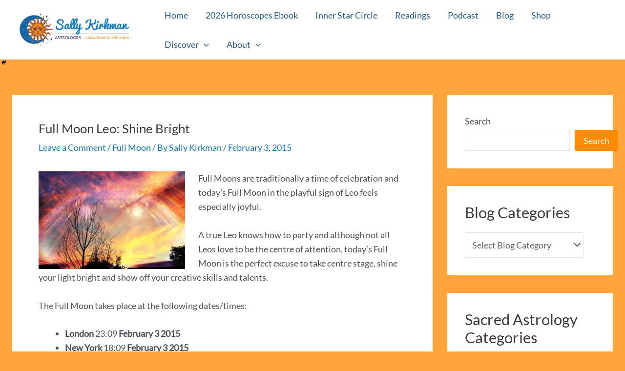

--- FILE ---
content_type: text/html; charset=UTF-8
request_url: https://sallykirkman.com/full-moon-leo-shine-bright/
body_size: 48006
content:
<!DOCTYPE html><html lang="en-GB"><head><meta charset="UTF-8"> <script data-optimized="1" src="[data-uri]" defer></script> <meta name="viewport" content="width=device-width, initial-scale=1"><link rel="profile" href="https://gmpg.org/xfn/11"><meta name='robots' content='index, follow, max-image-preview:large, max-snippet:-1, max-video-preview:-1' /><title>Full Moon Leo: Shine Bright - Sally Kirkman</title><link rel="canonical" href="https://sallykirkman.com/full-moon-leo-shine-bright/" /><meta property="og:locale" content="en_GB" /><meta property="og:type" content="article" /><meta property="og:title" content="Full Moon Leo: Shine Bright - Sally Kirkman" /><meta property="og:description" content="Full Moons are traditionally a time of celebration and today&#8217;s Full Moon in the playful sign of Leo feels especially joyful. A true Leo knows how to party and although not all Leos love to be the centre of attention, today&#8217;s Full Moon is the perfect excuse to take centre stage, shine your light bright [&hellip;]" /><meta property="og:url" content="https://sallykirkman.com/full-moon-leo-shine-bright/" /><meta property="og:site_name" content="Sally Kirkman" /><meta property="article:publisher" content="https://www.facebook.com/SallyKirkmanAstrology" /><meta property="article:published_time" content="2015-02-03T08:55:09+00:00" /><meta property="article:modified_time" content="2023-07-20T13:47:43+00:00" /><meta property="og:image" content="http://www.sallykirkman.com/wp-content/uploads/2015/02/sky-437690_1280-300x200.jpg" /><meta name="author" content="Sally Kirkman" /><meta name="twitter:label1" content="Written by" /><meta name="twitter:data1" content="Sally Kirkman" /><meta name="twitter:label2" content="Estimated reading time" /><meta name="twitter:data2" content="2 minutes" /> <script type="application/ld+json" class="yoast-schema-graph">{"@context":"https://schema.org","@graph":[{"@type":"Article","@id":"https://sallykirkman.com/full-moon-leo-shine-bright/#article","isPartOf":{"@id":"https://sallykirkman.com/full-moon-leo-shine-bright/"},"author":{"name":"Sally Kirkman","@id":"https://sallykirkman.com/#/schema/person/814b5440545f38133e1f1dfe1bdb447f"},"headline":"Full Moon Leo: Shine Bright","datePublished":"2015-02-03T08:55:09+00:00","dateModified":"2023-07-20T13:47:43+00:00","mainEntityOfPage":{"@id":"https://sallykirkman.com/full-moon-leo-shine-bright/"},"wordCount":503,"commentCount":0,"publisher":{"@id":"https://sallykirkman.com/#organization"},"image":{"@id":"https://sallykirkman.com/full-moon-leo-shine-bright/#primaryimage"},"thumbnailUrl":"https://sallykirkman.com/wp-content/uploads/2023/05/4.jpg","keywords":["Full Moon Leo","Jupiter trine Uranus"],"articleSection":["Full Moon"],"inLanguage":"en-GB","potentialAction":[{"@type":"CommentAction","name":"Comment","target":["https://sallykirkman.com/full-moon-leo-shine-bright/#respond"]}]},{"@type":"WebPage","@id":"https://sallykirkman.com/full-moon-leo-shine-bright/","url":"https://sallykirkman.com/full-moon-leo-shine-bright/","name":"Full Moon Leo: Shine Bright - Sally Kirkman","isPartOf":{"@id":"https://sallykirkman.com/#website"},"primaryImageOfPage":{"@id":"https://sallykirkman.com/full-moon-leo-shine-bright/#primaryimage"},"image":{"@id":"https://sallykirkman.com/full-moon-leo-shine-bright/#primaryimage"},"thumbnailUrl":"https://sallykirkman.com/wp-content/uploads/2023/05/4.jpg","datePublished":"2015-02-03T08:55:09+00:00","dateModified":"2023-07-20T13:47:43+00:00","inLanguage":"en-GB","potentialAction":[{"@type":"ReadAction","target":["https://sallykirkman.com/full-moon-leo-shine-bright/"]}]},{"@type":"ImageObject","inLanguage":"en-GB","@id":"https://sallykirkman.com/full-moon-leo-shine-bright/#primaryimage","url":"https://sallykirkman.com/wp-content/uploads/2023/05/4.jpg","contentUrl":"https://sallykirkman.com/wp-content/uploads/2023/05/4.jpg","width":1080,"height":1080,"caption":"Weekly horoscope subscription newsletter"},{"@type":"WebSite","@id":"https://sallykirkman.com/#website","url":"https://sallykirkman.com/","name":"Sally Kirkman","description":"Consultant to the Stars","publisher":{"@id":"https://sallykirkman.com/#organization"},"potentialAction":[{"@type":"SearchAction","target":{"@type":"EntryPoint","urlTemplate":"https://sallykirkman.com/?s={search_term_string}"},"query-input":{"@type":"PropertyValueSpecification","valueRequired":true,"valueName":"search_term_string"}}],"inLanguage":"en-GB"},{"@type":"Organization","@id":"https://sallykirkman.com/#organization","name":"Sally Kirkman","alternateName":"Astrologer - Consultant to the Stars","url":"https://sallykirkman.com/","logo":{"@type":"ImageObject","inLanguage":"en-GB","@id":"https://sallykirkman.com/#/schema/logo/image/","url":"https://sallykirkman.com/wp-content/uploads/2025/04/cropped-SALLY-KIRKMAN-WHITE-LOGO-LONG-WEB.png","contentUrl":"https://sallykirkman.com/wp-content/uploads/2025/04/cropped-SALLY-KIRKMAN-WHITE-LOGO-LONG-WEB.png","width":1592,"height":530,"caption":"Sally Kirkman"},"image":{"@id":"https://sallykirkman.com/#/schema/logo/image/"},"sameAs":["https://www.facebook.com/SallyKirkmanAstrology","https://www.linkedin.com/in/sallykirkman/","https://sallykirkman.com","https://www.youtube.com/channel/UCOfKtPaiwNgcl97U9x-X_xg"]},{"@type":"Person","@id":"https://sallykirkman.com/#/schema/person/814b5440545f38133e1f1dfe1bdb447f","name":"Sally Kirkman","image":{"@type":"ImageObject","inLanguage":"en-GB","@id":"https://sallykirkman.com/#/schema/person/image/","url":"https://secure.gravatar.com/avatar/7112186abe62179ffac7d669aa2032690ff321eef7b4e572e0745442938e90dc?s=96&d=mm&r=g","contentUrl":"https://secure.gravatar.com/avatar/7112186abe62179ffac7d669aa2032690ff321eef7b4e572e0745442938e90dc?s=96&d=mm&r=g","caption":"Sally Kirkman"},"url":"https://sallykirkman.com/author/sallyk/"}]}</script> <link rel='dns-prefetch' href='//fonts.googleapis.com' /><link rel="alternate" type="application/rss+xml" title="Sally Kirkman &raquo; Feed" href="https://sallykirkman.com/feed/" /><link rel="alternate" type="application/rss+xml" title="Sally Kirkman &raquo; Comments Feed" href="https://sallykirkman.com/comments/feed/" /><link rel="alternate" type="application/rss+xml" title="Sally Kirkman &raquo; Full Moon Leo: Shine Bright Comments Feed" href="https://sallykirkman.com/full-moon-leo-shine-bright/feed/" /><link rel="alternate" title="oEmbed (JSON)" type="application/json+oembed" href="https://sallykirkman.com/wp-json/oembed/1.0/embed?url=https%3A%2F%2Fsallykirkman.com%2Ffull-moon-leo-shine-bright%2F" /><link rel="alternate" title="oEmbed (XML)" type="text/xml+oembed" href="https://sallykirkman.com/wp-json/oembed/1.0/embed?url=https%3A%2F%2Fsallykirkman.com%2Ffull-moon-leo-shine-bright%2F&#038;format=xml" /><link rel="preload" href="https://sallykirkman.com/wp-content/plugins/bb-plugin/fonts/fontawesome/5.15.4/webfonts/fa-regular-400.woff2" as="font" type="font/woff2" crossorigin="anonymous"><link rel="preload" href="https://sallykirkman.com/wp-content/plugins/bb-plugin/fonts/fontawesome/5.15.4/webfonts/fa-solid-900.woff2" as="font" type="font/woff2" crossorigin="anonymous"><link rel="preload" href="https://sallykirkman.com/wp-content/plugins/bb-plugin/fonts/fontawesome/5.15.4/webfonts/fa-brands-400.woff2" as="font" type="font/woff2" crossorigin="anonymous"><style id='wp-img-auto-sizes-contain-inline-css'>img:is([sizes=auto i],[sizes^="auto," i]){contain-intrinsic-size:3000px 1500px}</style><link rel="preload" as="image" href="http://www.sallykirkman.com/wp-content/uploads/2015/02/sky-437690_1280-300x200.jpg"><link data-optimized="1" rel='stylesheet' id='astra-bb-builder-css' href='https://sallykirkman.com/wp-content/litespeed/css/6d9098f9cfd1cd197a85cc278857e93d.css?ver=c65fd' media='all' /><link data-optimized="1" rel='stylesheet' id='astra-theme-css-css' href='https://sallykirkman.com/wp-content/litespeed/css/8f3c11e856ef0b83d8753fad0abd82ba.css?ver=8dfc9' media='all' /><style id='astra-theme-css-inline-css'>:root{--ast-post-nav-space:0;--ast-container-default-xlg-padding:3em;--ast-container-default-lg-padding:3em;--ast-container-default-slg-padding:2em;--ast-container-default-md-padding:3em;--ast-container-default-sm-padding:3em;--ast-container-default-xs-padding:2.4em;--ast-container-default-xxs-padding:1.8em;--ast-code-block-background:#EEEEEE;--ast-comment-inputs-background:#FAFAFA;--ast-normal-container-width:1200px;--ast-narrow-container-width:750px;--ast-blog-title-font-weight:normal;--ast-blog-meta-weight:inherit}html{font-size:112.5%}a{color:#0c79c4}a:hover,a:focus{color:var(--ast-global-color-1)}body,button,input,select,textarea,.ast-button,.ast-custom-button{font-family:'Lato',sans-serif;font-weight:400;font-size:18px;font-size:1rem;line-height:var(--ast-body-line-height,1.65em)}blockquote{color:var(--ast-global-color-3)}h1,.entry-content h1,h2,.entry-content h2,h3,.entry-content h3,h4,.entry-content h4,h5,.entry-content h5,h6,.entry-content h6,.site-title,.site-title a{font-weight:400}.site-title{font-size:35px;font-size:1.9444444444444rem;display:none}header .custom-logo-link img{max-width:256px;width:256px}.astra-logo-svg{width:256px}.site-header .site-description{font-size:15px;font-size:.83333333333333rem;display:none}.entry-title{font-size:26px;font-size:1.4444444444444rem}.archive .ast-article-post .ast-article-inner,.blog .ast-article-post .ast-article-inner,.archive .ast-article-post .ast-article-inner:hover,.blog .ast-article-post .ast-article-inner:hover{overflow:hidden}h1,.entry-content h1{font-size:40px;font-size:2.2222222222222rem;font-weight:400;line-height:1.4em}h2,.entry-content h2{font-size:32px;font-size:1.7777777777778rem;font-weight:400;line-height:1.3em}h3,.entry-content h3{font-size:26px;font-size:1.4444444444444rem;font-weight:400;line-height:1.3em}h4,.entry-content h4{font-size:24px;font-size:1.3333333333333rem;line-height:1.2em;font-weight:400}h5,.entry-content h5{font-size:20px;font-size:1.1111111111111rem;line-height:1.2em;font-weight:400}h6,.entry-content h6{font-size:16px;font-size:.88888888888889rem;line-height:1.25em;font-weight:400}::selection{background-color:#0c79c4;color:#fff}body,h1,.entry-title a,.entry-content h1,h2,.entry-content h2,h3,.entry-content h3,h4,.entry-content h4,h5,.entry-content h5,h6,.entry-content h6{color:var(--ast-global-color-3)}.tagcloud a:hover,.tagcloud a:focus,.tagcloud a.current-item{color:#fff;border-color:#0c79c4;background-color:#0c79c4}input:focus,input[type="text"]:focus,input[type="email"]:focus,input[type="url"]:focus,input[type="password"]:focus,input[type="reset"]:focus,input[type="search"]:focus,textarea:focus{border-color:#0c79c4}input[type="radio"]:checked,input[type=reset],input[type="checkbox"]:checked,input[type="checkbox"]:hover:checked,input[type="checkbox"]:focus:checked,input[type=range]::-webkit-slider-thumb{border-color:#0c79c4;background-color:#0c79c4;box-shadow:none}.site-footer a:hover+.post-count,.site-footer a:focus+.post-count{background:#0c79c4;border-color:#0c79c4}.single .nav-links .nav-previous,.single .nav-links .nav-next{color:#0c79c4}.entry-meta,.entry-meta *{line-height:1.45;color:#0c79c4}.entry-meta a:not(.ast-button):hover,.entry-meta a:not(.ast-button):hover *,.entry-meta a:not(.ast-button):focus,.entry-meta a:not(.ast-button):focus *,.page-links>.page-link,.page-links .page-link:hover,.post-navigation a:hover{color:var(--ast-global-color-1)}#cat option,.secondary .calendar_wrap thead a,.secondary .calendar_wrap thead a:visited{color:#0c79c4}.secondary .calendar_wrap #today,.ast-progress-val span{background:#0c79c4}.secondary a:hover+.post-count,.secondary a:focus+.post-count{background:#0c79c4;border-color:#0c79c4}.calendar_wrap #today>a{color:#fff}.page-links .page-link,.single .post-navigation a{color:#0c79c4}.ast-search-menu-icon .search-form button.search-submit{padding:0 4px}.ast-search-menu-icon form.search-form{padding-right:0}.ast-search-menu-icon.slide-search input.search-field{width:0}.ast-header-search .ast-search-menu-icon.ast-dropdown-active .search-form,.ast-header-search .ast-search-menu-icon.ast-dropdown-active .search-field:focus{transition:all 0.2s}.search-form input.search-field:focus{outline:none}.ast-archive-title{color:var(--ast-global-color-2)}.widget-title,.widget .wp-block-heading{font-size:25px;font-size:1.3888888888889rem;color:var(--ast-global-color-2)}.single .ast-author-details .author-title{color:var(--ast-global-color-1)}#secondary,#secondary button,#secondary input,#secondary select,#secondary textarea{font-size:18px;font-size:1rem}.ast-single-post .entry-content a,.ast-comment-content a:not(.ast-comment-edit-reply-wrap a),.woocommerce-js .woocommerce-product-details__short-description a{text-decoration:underline}.ast-single-post .wp-block-button .wp-block-button__link,.ast-single-post .elementor-button-wrapper .elementor-button,.ast-single-post .entry-content .uagb-tab a,.ast-single-post .entry-content .uagb-ifb-cta a,.ast-single-post .entry-content .wp-block-uagb-buttons a,.ast-single-post .entry-content .uabb-module-content a,.ast-single-post .entry-content .uagb-post-grid a,.ast-single-post .entry-content .uagb-timeline a,.ast-single-post .entry-content .uagb-toc__wrap a,.ast-single-post .entry-content .uagb-taxomony-box a,.ast-single-post .entry-content .woocommerce a,.entry-content .wp-block-latest-posts>li>a,.ast-single-post .entry-content .wp-block-file__button,li.ast-post-filter-single,.ast-single-post .wp-block-buttons .wp-block-button.is-style-outline .wp-block-button__link,.ast-single-post .ast-comment-content .comment-reply-link,.ast-single-post .ast-comment-content .comment-edit-link,.entry-content [CLASS*="wc-block"] .wc-block-components-button,.entry-content [CLASS*="wc-block"] .wc-block-components-totals-coupon-link,.entry-content [CLASS*="wc-block"] .wc-block-components-product-name{text-decoration:none}.ast-search-menu-icon.slide-search a:focus-visible:focus-visible,.astra-search-icon:focus-visible,#close:focus-visible,a:focus-visible,.ast-menu-toggle:focus-visible,.site .skip-link:focus-visible,.wp-block-loginout input:focus-visible,.wp-block-search.wp-block-search__button-inside .wp-block-search__inside-wrapper,.ast-header-navigation-arrow:focus-visible,.woocommerce .wc-proceed-to-checkout>.checkout-button:focus-visible,.woocommerce .woocommerce-MyAccount-navigation ul li a:focus-visible,.ast-orders-table__row .ast-orders-table__cell:focus-visible,.woocommerce .woocommerce-order-details .order-again>.button:focus-visible,.woocommerce .woocommerce-message a.button.wc-forward:focus-visible,.woocommerce #minus_qty:focus-visible,.woocommerce #plus_qty:focus-visible,a#ast-apply-coupon:focus-visible,.woocommerce .woocommerce-info a:focus-visible,.woocommerce .astra-shop-summary-wrap a:focus-visible,.woocommerce a.wc-forward:focus-visible,#ast-apply-coupon:focus-visible,.woocommerce-js .woocommerce-mini-cart-item a.remove:focus-visible,#close:focus-visible,.button.search-submit:focus-visible,#search_submit:focus,.normal-search:focus-visible,.ast-header-account-wrap:focus-visible,.woocommerce .ast-on-card-button.ast-quick-view-trigger:focus{outline-style:dotted;outline-color:inherit;outline-width:thin}input:focus,input[type="text"]:focus,input[type="email"]:focus,input[type="url"]:focus,input[type="password"]:focus,input[type="reset"]:focus,input[type="search"]:focus,input[type="number"]:focus,textarea:focus,.wp-block-search__input:focus,[data-section="section-header-mobile-trigger"] .ast-button-wrap .ast-mobile-menu-trigger-minimal:focus,.ast-mobile-popup-drawer.active .menu-toggle-close:focus,.woocommerce-ordering select.orderby:focus,#ast-scroll-top:focus,#coupon_code:focus,.woocommerce-page #comment:focus,.woocommerce #reviews #respond input#submit:focus,.woocommerce a.add_to_cart_button:focus,.woocommerce .button.single_add_to_cart_button:focus,.woocommerce .woocommerce-cart-form button:focus,.woocommerce .woocommerce-cart-form__cart-item .quantity .qty:focus,.woocommerce .woocommerce-billing-fields .woocommerce-billing-fields__field-wrapper .woocommerce-input-wrapper>.input-text:focus,.woocommerce #order_comments:focus,.woocommerce #place_order:focus,.woocommerce .woocommerce-address-fields .woocommerce-address-fields__field-wrapper .woocommerce-input-wrapper>.input-text:focus,.woocommerce .woocommerce-MyAccount-content form button:focus,.woocommerce .woocommerce-MyAccount-content .woocommerce-EditAccountForm .woocommerce-form-row .woocommerce-Input.input-text:focus,.woocommerce .ast-woocommerce-container .woocommerce-pagination ul.page-numbers li a:focus,body #content .woocommerce form .form-row .select2-container--default .select2-selection--single:focus,#ast-coupon-code:focus,.woocommerce.woocommerce-js .quantity input[type=number]:focus,.woocommerce-js .woocommerce-mini-cart-item .quantity input[type=number]:focus,.woocommerce p#ast-coupon-trigger:focus{border-style:dotted;border-color:inherit;border-width:thin}input{outline:none}.woocommerce-js input[type=text]:focus,.woocommerce-js input[type=email]:focus,.woocommerce-js textarea:focus,input[type=number]:focus,.comments-area textarea#comment:focus,.comments-area textarea#comment:active,.comments-area .ast-comment-formwrap input[type="text"]:focus,.comments-area .ast-comment-formwrap input[type="text"]:active{outline-style:disable;outline-color:inherit;outline-width:thin}.ast-logo-title-inline .site-logo-img{padding-right:1em}.site-logo-img img{transition:all 0.2s linear}body .ast-oembed-container *{position:absolute;top:0;width:100%;height:100%;left:0}body .wp-block-embed-pocket-casts .ast-oembed-container *{position:unset}.ast-single-post-featured-section+article{margin-top:2em}.site-content .ast-single-post-featured-section img{width:100%;overflow:hidden;object-fit:cover}.site>.ast-single-related-posts-container{margin-top:0}@media (min-width:922px){.ast-desktop .ast-container--narrow{max-width:var(--ast-narrow-container-width);margin:0 auto}}#secondary{margin:4em 0 2.5em;word-break:break-word;line-height:2}#secondary li{margin-bottom:.75em}#secondary li:last-child{margin-bottom:0}@media (max-width:768px){.js_active .ast-plain-container.ast-single-post #secondary{margin-top:1.5em}}.ast-separate-container.ast-two-container #secondary .widget{background-color:#fff;padding:2em;margin-bottom:2em}@media (min-width:993px){.ast-left-sidebar #secondary{padding-right:60px}.ast-right-sidebar #secondary{padding-left:60px}}@media (max-width:993px){.ast-right-sidebar #secondary{padding-left:30px}.ast-left-sidebar #secondary{padding-right:30px}}@media (min-width:993px){.ast-page-builder-template.ast-left-sidebar #secondary{padding-left:60px}.ast-page-builder-template.ast-right-sidebar #secondary{padding-right:60px}}@media (max-width:993px){.ast-page-builder-template.ast-right-sidebar #secondary{padding-right:30px}.ast-page-builder-template.ast-left-sidebar #secondary{padding-left:30px}}@media (max-width:921.9px){#ast-desktop-header{display:none}}@media (min-width:922px){#ast-mobile-header{display:none}}@media(max-width:420px){.single .nav-links .nav-previous,.single .nav-links .nav-next{width:100%;text-align:center}}.wp-block-buttons.aligncenter{justify-content:center}@media (max-width:921px){.ast-theme-transparent-header #primary,.ast-theme-transparent-header #secondary{padding:0}}@media (max-width:921px){.ast-plain-container.ast-no-sidebar #primary{padding:0}}.ast-plain-container.ast-no-sidebar #primary{margin-top:0;margin-bottom:0}@media (min-width:1200px){.ast-plain-container.ast-no-sidebar #primary{margin-top:60px;margin-bottom:60px}}.wp-block-button.is-style-outline .wp-block-button__link{border-color:#ff8c00;border-top-width:0;border-right-width:0;border-bottom-width:0;border-left-width:0}div.wp-block-button.is-style-outline>.wp-block-button__link:not(.has-text-color),div.wp-block-button.wp-block-button__link.is-style-outline:not(.has-text-color){color:#ff8c00}.wp-block-button.is-style-outline .wp-block-button__link:hover,.wp-block-buttons .wp-block-button.is-style-outline .wp-block-button__link:focus,.wp-block-buttons .wp-block-button.is-style-outline>.wp-block-button__link:not(.has-text-color):hover,.wp-block-buttons .wp-block-button.wp-block-button__link.is-style-outline:not(.has-text-color):hover{color:#fff;background-color:rgb(255 140 0 / .45);border-color:rgb(255 140 0 / .45)}.post-page-numbers.current .page-link,.ast-pagination .page-numbers.current{color:#fff;border-color:#0c79c4;background-color:#0c79c4}.wp-block-button.is-style-outline .wp-block-button__link{border-top-width:0;border-right-width:0;border-bottom-width:0;border-left-width:0}.wp-block-button.is-style-outline .wp-block-button__link.wp-element-button,.ast-outline-button{border-color:#ff8c00;font-family:inherit;font-weight:inherit;line-height:1em;border-top-left-radius:3px;border-top-right-radius:3px;border-bottom-right-radius:3px;border-bottom-left-radius:3px}.wp-block-buttons .wp-block-button.is-style-outline>.wp-block-button__link:not(.has-text-color),.wp-block-buttons .wp-block-button.wp-block-button__link.is-style-outline:not(.has-text-color),.ast-outline-button{color:#ff8c00}.wp-block-button.is-style-outline .wp-block-button__link:hover,.wp-block-buttons .wp-block-button.is-style-outline .wp-block-button__link:focus,.wp-block-buttons .wp-block-button.is-style-outline>.wp-block-button__link:not(.has-text-color):hover,.wp-block-buttons .wp-block-button.wp-block-button__link.is-style-outline:not(.has-text-color):hover,.ast-outline-button:hover,.ast-outline-button:focus,.wp-block-uagb-buttons-child .uagb-buttons-repeater.ast-outline-button:hover,.wp-block-uagb-buttons-child .uagb-buttons-repeater.ast-outline-button:focus{color:#fff;background-color:rgb(255 140 0 / .45);border-color:rgb(255 140 0 / .45)}.wp-block-button .wp-block-button__link.wp-element-button.is-style-outline:not(.has-background),.wp-block-button.is-style-outline>.wp-block-button__link.wp-element-button:not(.has-background),.ast-outline-button{background-color:#ff8c00}.entry-content[data-ast-blocks-layout]>figure{margin-bottom:1em}h1.widget-title{font-weight:400}h2.widget-title{font-weight:400}h3.widget-title{font-weight:400}#page{display:flex;flex-direction:column;min-height:100vh}.ast-404-layout-1 h1.page-title{color:var(--ast-global-color-2)}.single .post-navigation a{line-height:1em;height:inherit}.error-404 .page-sub-title{font-size:1.5rem;font-weight:inherit}.search .site-content .content-area .search-form{margin-bottom:0}#page .site-content{flex-grow:1}.widget{margin-bottom:1.25em}#secondary li{line-height:1.5em}#secondary .wp-block-group h2{margin-bottom:.7em}#secondary h2{font-size:1.7rem}.ast-separate-container .ast-article-post,.ast-separate-container .ast-article-single,.ast-separate-container .comment-respond{padding:3em}.ast-separate-container .ast-article-single .ast-article-single{padding:0}.ast-article-single .wp-block-post-template-is-layout-grid{padding-left:0}.ast-separate-container .comments-title,.ast-narrow-container .comments-title{padding:1.5em 2em}.ast-page-builder-template .comment-form-textarea,.ast-comment-formwrap .ast-grid-common-col{padding:0}.ast-comment-formwrap{padding:0;display:inline-flex;column-gap:20px;width:100%;margin-left:0;margin-right:0}.comments-area textarea#comment:focus,.comments-area textarea#comment:active,.comments-area .ast-comment-formwrap input[type="text"]:focus,.comments-area .ast-comment-formwrap input[type="text"]:active{box-shadow:none;outline:none}.archive.ast-page-builder-template .entry-header{margin-top:2em}.ast-page-builder-template .ast-comment-formwrap{width:100%}.entry-title{margin-bottom:.5em}.ast-archive-description p{font-size:inherit;font-weight:inherit;line-height:inherit}.ast-separate-container .ast-comment-list li.depth-1,.hentry{margin-bottom:2em}@media (min-width:921px){.ast-left-sidebar.ast-page-builder-template #secondary,.archive.ast-right-sidebar.ast-page-builder-template .site-main{padding-left:20px;padding-right:20px}}@media (max-width:544px){.ast-comment-formwrap.ast-row{column-gap:10px;display:inline-block}#ast-commentform .ast-grid-common-col{position:relative;width:100%}}@media (min-width:1201px){.ast-separate-container .ast-article-post,.ast-separate-container .ast-article-single,.ast-separate-container .ast-author-box,.ast-separate-container .ast-404-layout-1,.ast-separate-container .no-results{padding:3em}}@media (max-width:921px){.ast-separate-container #primary,.ast-separate-container #secondary{padding:1.5em 0}#primary,#secondary{padding:1.5em 0;margin:0}.ast-left-sidebar #content>.ast-container{display:flex;flex-direction:column-reverse;width:100%}}@media (max-width:921px){#secondary.secondary{padding-top:0}.ast-separate-container.ast-right-sidebar #secondary{padding-left:1em;padding-right:1em}.ast-separate-container.ast-two-container #secondary{padding-left:0;padding-right:0}.ast-page-builder-template .entry-header #secondary,.ast-page-builder-template #secondary{margin-top:1.5em}}@media (max-width:921px){.ast-right-sidebar #primary{padding-right:0}.ast-page-builder-template.ast-left-sidebar #secondary,.ast-page-builder-template.ast-right-sidebar #secondary{padding-right:20px;padding-left:20px}.ast-right-sidebar #secondary,.ast-left-sidebar #primary{padding-left:0}.ast-left-sidebar #secondary{padding-right:0}}@media (min-width:922px){.ast-separate-container.ast-right-sidebar #primary,.ast-separate-container.ast-left-sidebar #primary{border:0}.search-no-results.ast-separate-container #primary{margin-bottom:4em}}@media (min-width:922px){.ast-right-sidebar #primary{border-right:1px solid var(--ast-border-color)}.ast-left-sidebar #primary{border-left:1px solid var(--ast-border-color)}.ast-right-sidebar #secondary{border-left:1px solid var(--ast-border-color);margin-left:-1px}.ast-left-sidebar #secondary{border-right:1px solid var(--ast-border-color);margin-right:-1px}.ast-separate-container.ast-two-container.ast-right-sidebar #secondary{padding-left:30px;padding-right:0}.ast-separate-container.ast-two-container.ast-left-sidebar #secondary{padding-right:30px;padding-left:0}.ast-separate-container.ast-right-sidebar #secondary,.ast-separate-container.ast-left-sidebar #secondary{border:0;margin-left:auto;margin-right:auto}.ast-separate-container.ast-two-container #secondary .widget:last-child{margin-bottom:0}}.wp-block-button .wp-block-button__link{color:var(--ast-global-color-5)}.wp-block-button .wp-block-button__link:hover,.wp-block-button .wp-block-button__link:focus{color:#fff;background-color:rgb(255 140 0 / .45);border-color:rgb(255 140 0 / .45)}.wp-block-button .wp-block-button__link,.wp-block-search .wp-block-search__button,body .wp-block-file .wp-block-file__button{border-top-width:0;border-right-width:0;border-left-width:0;border-bottom-width:0;border-color:#ff8c00;background-color:#ff8c00;color:var(--ast-global-color-5);font-family:inherit;font-weight:inherit;line-height:1em;border-top-left-radius:3px;border-top-right-radius:3px;border-bottom-right-radius:3px;border-bottom-left-radius:3px;padding-top:20px;padding-right:40px;padding-bottom:20px;padding-left:40px}.menu-toggle,button,.ast-button,.ast-custom-button,.button,input#submit,input[type="button"],input[type="submit"],input[type="reset"],form[CLASS*="wp-block-search__"].wp-block-search .wp-block-search__inside-wrapper .wp-block-search__button,body .wp-block-file .wp-block-file__button,.search .search-submit{border-style:solid;border-top-width:0;border-right-width:0;border-left-width:0;border-bottom-width:0;color:var(--ast-global-color-5);border-color:#ff8c00;background-color:#ff8c00;padding-top:20px;padding-right:40px;padding-bottom:20px;padding-left:40px;font-family:inherit;font-weight:inherit;line-height:1em;border-top-left-radius:3px;border-top-right-radius:3px;border-bottom-right-radius:3px;border-bottom-left-radius:3px}button:focus,.menu-toggle:hover,button:hover,.ast-button:hover,.ast-custom-button:hover .button:hover,.ast-custom-button:hover,input[type=reset]:hover,input[type=reset]:focus,input#submit:hover,input#submit:focus,input[type="button"]:hover,input[type="button"]:focus,input[type="submit"]:hover,input[type="submit"]:focus,form[CLASS*="wp-block-search__"].wp-block-search .wp-block-search__inside-wrapper .wp-block-search__button:hover,form[CLASS*="wp-block-search__"].wp-block-search .wp-block-search__inside-wrapper .wp-block-search__button:focus,body .wp-block-file .wp-block-file__button:hover,body .wp-block-file .wp-block-file__button:focus{color:#fff;background-color:rgb(255 140 0 / .45);border-color:rgb(255 140 0 / .45)}form[CLASS*="wp-block-search__"].wp-block-search .wp-block-search__inside-wrapper .wp-block-search__button.has-icon{padding-top:calc(20px - 3px);padding-right:calc(40px - 3px);padding-bottom:calc(20px - 3px);padding-left:calc(40px - 3px)}@media (max-width:921px){.ast-mobile-header-stack .main-header-bar .ast-search-menu-icon{display:inline-block}.ast-header-break-point.ast-header-custom-item-outside .ast-mobile-header-stack .main-header-bar .ast-search-icon{margin:0}.ast-comment-avatar-wrap img{max-width:2.5em}.ast-comment-meta{padding:0 1.8888em 1.3333em}.ast-separate-container .ast-comment-list li.depth-1{padding:1.5em 2.14em}.ast-separate-container .comment-respond{padding:2em 2.14em}}@media (min-width:544px){.ast-container{max-width:100%}}@media (max-width:544px){.ast-separate-container .ast-article-post,.ast-separate-container .ast-article-single,.ast-separate-container .comments-title,.ast-separate-container .ast-archive-description{padding:1.5em 1em}.ast-separate-container #content .ast-container{padding-left:.54em;padding-right:.54em}.ast-separate-container .ast-comment-list .bypostauthor{padding:.5em}.ast-search-menu-icon.ast-dropdown-active .search-field{width:170px}.ast-separate-container #secondary{padding-top:0}.ast-separate-container.ast-two-container #secondary .widget{margin-bottom:1.5em;padding-left:1em;padding-right:1em}}#ast-mobile-header .ast-site-header-cart-li a{pointer-events:none}@media (min-width:545px){.ast-page-builder-template .comments-area,.single.ast-page-builder-template .entry-header,.single.ast-page-builder-template .post-navigation,.single.ast-page-builder-template .ast-single-related-posts-container{max-width:1240px;margin-left:auto;margin-right:auto}}.ast-separate-container{background-color:#ffa53b;background-image:none}@media (max-width:921px){.site-title{display:none}.site-header .site-description{display:none}h1,.entry-content h1{font-size:30px}h2,.entry-content h2{font-size:25px}h3,.entry-content h3{font-size:20px}}@media (max-width:544px){.site-title{display:none}.site-header .site-description{display:none}h1,.entry-content h1{font-size:30px}h2,.entry-content h2{font-size:25px}h3,.entry-content h3{font-size:20px}}@media (max-width:921px){html{font-size:102.6%}}@media (max-width:544px){html{font-size:102.6%}}@media (min-width:922px){.ast-container{max-width:1240px}}@media (min-width:922px){.site-content .ast-container{display:flex}}@media (max-width:921px){.site-content .ast-container{flex-direction:column}}@media (min-width:922px){.main-header-menu .sub-menu .menu-item.ast-left-align-sub-menu:hover>.sub-menu,.main-header-menu .sub-menu .menu-item.ast-left-align-sub-menu.focus>.sub-menu{margin-left:0}}.site .comments-area{padding-bottom:3em}.wp-block-file{display:flex;align-items:center;flex-wrap:wrap;justify-content:space-between}.wp-block-pullquote{border:none}.wp-block-pullquote blockquote::before{content:"\201D";font-family:"Helvetica",sans-serif;display:flex;transform:rotate(180deg);font-size:6rem;font-style:normal;line-height:1;font-weight:700;align-items:center;justify-content:center}.has-text-align-right>blockquote::before{justify-content:flex-start}.has-text-align-left>blockquote::before{justify-content:flex-end}figure.wp-block-pullquote.is-style-solid-color blockquote{max-width:100%;text-align:inherit}html body{--wp--custom--ast-default-block-top-padding:3em;--wp--custom--ast-default-block-right-padding:3em;--wp--custom--ast-default-block-bottom-padding:3em;--wp--custom--ast-default-block-left-padding:3em;--wp--custom--ast-container-width:1200px;--wp--custom--ast-content-width-size:1200px;--wp--custom--ast-wide-width-size:calc(1200px + var(--wp--custom--ast-default-block-left-padding) + var(--wp--custom--ast-default-block-right-padding))}.ast-narrow-container{--wp--custom--ast-content-width-size:750px;--wp--custom--ast-wide-width-size:750px}@media(max-width:921px){html body{--wp--custom--ast-default-block-top-padding:3em;--wp--custom--ast-default-block-right-padding:2em;--wp--custom--ast-default-block-bottom-padding:3em;--wp--custom--ast-default-block-left-padding:2em}}@media(max-width:544px){html body{--wp--custom--ast-default-block-top-padding:3em;--wp--custom--ast-default-block-right-padding:1.5em;--wp--custom--ast-default-block-bottom-padding:3em;--wp--custom--ast-default-block-left-padding:1.5em}}.entry-content>.wp-block-group,.entry-content>.wp-block-cover,.entry-content>.wp-block-columns{padding-top:var(--wp--custom--ast-default-block-top-padding);padding-right:var(--wp--custom--ast-default-block-right-padding);padding-bottom:var(--wp--custom--ast-default-block-bottom-padding);padding-left:var(--wp--custom--ast-default-block-left-padding)}.ast-plain-container.ast-no-sidebar .entry-content>.alignfull,.ast-page-builder-template .ast-no-sidebar .entry-content>.alignfull{margin-left:calc(-50vw + 50%);margin-right:calc(-50vw + 50%);max-width:100vw;width:100vw}.ast-plain-container.ast-no-sidebar .entry-content .alignfull .alignfull,.ast-page-builder-template.ast-no-sidebar .entry-content .alignfull .alignfull,.ast-plain-container.ast-no-sidebar .entry-content .alignfull .alignwide,.ast-page-builder-template.ast-no-sidebar .entry-content .alignfull .alignwide,.ast-plain-container.ast-no-sidebar .entry-content .alignwide .alignfull,.ast-page-builder-template.ast-no-sidebar .entry-content .alignwide .alignfull,.ast-plain-container.ast-no-sidebar .entry-content .alignwide .alignwide,.ast-page-builder-template.ast-no-sidebar .entry-content .alignwide .alignwide,.ast-plain-container.ast-no-sidebar .entry-content .wp-block-column .alignfull,.ast-page-builder-template.ast-no-sidebar .entry-content .wp-block-column .alignfull,.ast-plain-container.ast-no-sidebar .entry-content .wp-block-column .alignwide,.ast-page-builder-template.ast-no-sidebar .entry-content .wp-block-column .alignwide{margin-left:auto;margin-right:auto;width:100%}[data-ast-blocks-layout] .wp-block-separator:not(.is-style-dots){height:0}[data-ast-blocks-layout] .wp-block-separator{margin:20px auto}[data-ast-blocks-layout] .wp-block-separator:not(.is-style-wide):not(.is-style-dots){max-width:100px}[data-ast-blocks-layout] .wp-block-separator.has-background{padding:0}.entry-content[data-ast-blocks-layout]>*{max-width:var(--wp--custom--ast-content-width-size);margin-left:auto;margin-right:auto}.entry-content[data-ast-blocks-layout]>.alignwide{max-width:var(--wp--custom--ast-wide-width-size)}.entry-content[data-ast-blocks-layout] .alignfull{max-width:none}.ast-full-width-layout .entry-content[data-ast-blocks-layout] .is-layout-constrained.wp-block-cover-is-layout-constrained>*,.ast-full-width-layout .entry-content[data-ast-blocks-layout] .is-layout-constrained.wp-block-group-is-layout-constrained>*{max-width:var(--wp--custom--ast-content-width-size);margin-left:auto;margin-right:auto}.entry-content .wp-block-columns{margin-bottom:0}blockquote{margin:1.5em;border-color:rgb(0 0 0 / .05)}.wp-block-quote:not(.has-text-align-right):not(.has-text-align-center){border-left:5px solid rgb(0 0 0 / .05)}.has-text-align-right>blockquote,blockquote.has-text-align-right{border-right:5px solid rgb(0 0 0 / .05)}.has-text-align-left>blockquote,blockquote.has-text-align-left{border-left:5px solid rgb(0 0 0 / .05)}.wp-block-site-tagline,.wp-block-latest-posts .read-more{margin-top:15px}.wp-block-loginout p label{display:block}.wp-block-loginout p:not(.login-remember):not(.login-submit) input{width:100%}.wp-block-loginout input:focus{border-color:#fff0}.wp-block-loginout input:focus{outline:thin dotted}.entry-content .wp-block-media-text .wp-block-media-text__content{padding:0 0 0 8%}.entry-content .wp-block-media-text.has-media-on-the-right .wp-block-media-text__content{padding:0 8% 0 0}.entry-content .wp-block-media-text.has-background .wp-block-media-text__content{padding:8%}.entry-content .wp-block-cover:not([class*="background-color"]) .wp-block-cover__inner-container,.entry-content .wp-block-cover:not([class*="background-color"]) .wp-block-cover-image-text,.entry-content .wp-block-cover:not([class*="background-color"]) .wp-block-cover-text,.entry-content .wp-block-cover-image:not([class*="background-color"]) .wp-block-cover__inner-container,.entry-content .wp-block-cover-image:not([class*="background-color"]) .wp-block-cover-image-text,.entry-content .wp-block-cover-image:not([class*="background-color"]) .wp-block-cover-text{color:var(--ast-global-color-5)}.wp-block-loginout .login-remember input{width:1.1rem;height:1.1rem;margin:0 5px 4px 0;vertical-align:middle}.wp-block-latest-posts>li>*:first-child,.wp-block-latest-posts:not(.is-grid)>li:first-child{margin-top:0}.entry-content .wp-block-buttons,.entry-content .wp-block-uagb-buttons{margin-bottom:1.5em}.wp-block-search__inside-wrapper .wp-block-search__input{padding:0 10px;color:var(--ast-global-color-3);background:var(--ast-global-color-5);border-color:var(--ast-border-color)}.wp-block-latest-posts .read-more{margin-bottom:1.5em}.wp-block-search__no-button .wp-block-search__inside-wrapper .wp-block-search__input{padding-top:5px;padding-bottom:5px}.wp-block-latest-posts .wp-block-latest-posts__post-date,.wp-block-latest-posts .wp-block-latest-posts__post-author{font-size:1rem}.wp-block-latest-posts>li>*,.wp-block-latest-posts:not(.is-grid)>li{margin-top:12px;margin-bottom:12px}.ast-page-builder-template .entry-content[data-ast-blocks-layout]>*,.ast-page-builder-template .entry-content[data-ast-blocks-layout]>.alignfull>*{max-width:none}.ast-page-builder-template .entry-content[data-ast-blocks-layout]>.alignwide>*{max-width:var(--wp--custom--ast-wide-width-size)}.ast-page-builder-template .entry-content[data-ast-blocks-layout]>.inherit-container-width>*,.ast-page-builder-template .entry-content[data-ast-blocks-layout]>*>*,.entry-content[data-ast-blocks-layout]>.wp-block-cover .wp-block-cover__inner-container{max-width:var(--wp--custom--ast-content-width-size);margin-left:auto;margin-right:auto}.entry-content[data-ast-blocks-layout] .wp-block-cover:not(.alignleft):not(.alignright){width:auto}@media(max-width:1200px){.ast-separate-container .entry-content>.alignfull,.ast-separate-container .entry-content[data-ast-blocks-layout]>.alignwide,.ast-plain-container .entry-content[data-ast-blocks-layout]>.alignwide,.ast-plain-container .entry-content .alignfull{margin-left:calc(-1 * min(var(--ast-container-default-xlg-padding),20px));margin-right:calc(-1 * min(var(--ast-container-default-xlg-padding),20px))}}@media(min-width:1201px){.ast-separate-container .entry-content>.alignfull{margin-left:calc(-1 * var(--ast-container-default-xlg-padding));margin-right:calc(-1 * var(--ast-container-default-xlg-padding))}.ast-separate-container .entry-content[data-ast-blocks-layout]>.alignwide,.ast-plain-container .entry-content[data-ast-blocks-layout]>.alignwide{margin-left:calc(-1 * var(--wp--custom--ast-default-block-left-padding));margin-right:calc(-1 * var(--wp--custom--ast-default-block-right-padding))}}@media(min-width:921px){.ast-separate-container .entry-content .wp-block-group.alignwide:not(.inherit-container-width)>:where(:not(.alignleft):not(.alignright)),.ast-plain-container .entry-content .wp-block-group.alignwide:not(.inherit-container-width)>:where(:not(.alignleft):not(.alignright)){max-width:calc(var(--wp--custom--ast-content-width-size) + 80px)}.ast-plain-container.ast-right-sidebar .entry-content[data-ast-blocks-layout] .alignfull,.ast-plain-container.ast-left-sidebar .entry-content[data-ast-blocks-layout] .alignfull{margin-left:-60px;margin-right:-60px}}@media(min-width:544px){.entry-content>.alignleft{margin-right:20px}.entry-content>.alignright{margin-left:20px}}@media (max-width:544px){.wp-block-columns .wp-block-column:not(:last-child){margin-bottom:20px}.wp-block-latest-posts{margin:0}}@media(max-width:600px){.entry-content .wp-block-media-text .wp-block-media-text__content,.entry-content .wp-block-media-text.has-media-on-the-right .wp-block-media-text__content{padding:8% 0 0}.entry-content .wp-block-media-text.has-background .wp-block-media-text__content{padding:8%}}.ast-narrow-container .site-content .wp-block-uagb-image--align-full .wp-block-uagb-image__figure{max-width:100%;margin-left:auto;margin-right:auto}:root .has-ast-global-color-0-color{color:var(--ast-global-color-0)}:root .has-ast-global-color-0-background-color{background-color:var(--ast-global-color-0)}:root .wp-block-button .has-ast-global-color-0-color{color:var(--ast-global-color-0)}:root .wp-block-button .has-ast-global-color-0-background-color{background-color:var(--ast-global-color-0)}:root .has-ast-global-color-1-color{color:var(--ast-global-color-1)}:root .has-ast-global-color-1-background-color{background-color:var(--ast-global-color-1)}:root .wp-block-button .has-ast-global-color-1-color{color:var(--ast-global-color-1)}:root .wp-block-button .has-ast-global-color-1-background-color{background-color:var(--ast-global-color-1)}:root .has-ast-global-color-2-color{color:var(--ast-global-color-2)}:root .has-ast-global-color-2-background-color{background-color:var(--ast-global-color-2)}:root .wp-block-button .has-ast-global-color-2-color{color:var(--ast-global-color-2)}:root .wp-block-button .has-ast-global-color-2-background-color{background-color:var(--ast-global-color-2)}:root .has-ast-global-color-3-color{color:var(--ast-global-color-3)}:root .has-ast-global-color-3-background-color{background-color:var(--ast-global-color-3)}:root .wp-block-button .has-ast-global-color-3-color{color:var(--ast-global-color-3)}:root .wp-block-button .has-ast-global-color-3-background-color{background-color:var(--ast-global-color-3)}:root .has-ast-global-color-4-color{color:var(--ast-global-color-4)}:root .has-ast-global-color-4-background-color{background-color:var(--ast-global-color-4)}:root .wp-block-button .has-ast-global-color-4-color{color:var(--ast-global-color-4)}:root .wp-block-button .has-ast-global-color-4-background-color{background-color:var(--ast-global-color-4)}:root .has-ast-global-color-5-color{color:var(--ast-global-color-5)}:root .has-ast-global-color-5-background-color{background-color:var(--ast-global-color-5)}:root .wp-block-button .has-ast-global-color-5-color{color:var(--ast-global-color-5)}:root .wp-block-button .has-ast-global-color-5-background-color{background-color:var(--ast-global-color-5)}:root .has-ast-global-color-6-color{color:var(--ast-global-color-6)}:root .has-ast-global-color-6-background-color{background-color:var(--ast-global-color-6)}:root .wp-block-button .has-ast-global-color-6-color{color:var(--ast-global-color-6)}:root .wp-block-button .has-ast-global-color-6-background-color{background-color:var(--ast-global-color-6)}:root .has-ast-global-color-7-color{color:var(--ast-global-color-7)}:root .has-ast-global-color-7-background-color{background-color:var(--ast-global-color-7)}:root .wp-block-button .has-ast-global-color-7-color{color:var(--ast-global-color-7)}:root .wp-block-button .has-ast-global-color-7-background-color{background-color:var(--ast-global-color-7)}:root .has-ast-global-color-8-color{color:var(--ast-global-color-8)}:root .has-ast-global-color-8-background-color{background-color:var(--ast-global-color-8)}:root .wp-block-button .has-ast-global-color-8-color{color:var(--ast-global-color-8)}:root .wp-block-button .has-ast-global-color-8-background-color{background-color:var(--ast-global-color-8)}:root{--ast-global-color-0:#0170B9;--ast-global-color-1:#3a3a3a;--ast-global-color-2:#3a3a3a;--ast-global-color-3:#4B4F58;--ast-global-color-4:#F5F5F5;--ast-global-color-5:#FFFFFF;--ast-global-color-6:#E5E5E5;--ast-global-color-7:#424242;--ast-global-color-8:#000000}:root{--ast-border-color:var(--ast-global-color-6)}.ast-single-entry-banner{-js-display:flex;display:flex;flex-direction:column;justify-content:center;text-align:center;position:relative;background:#eee}.ast-single-entry-banner[data-banner-layout="layout-1"]{max-width:1200px;background:inherit;padding:20px 0}.ast-single-entry-banner[data-banner-width-type="custom"]{margin:0 auto;width:100%}.ast-single-entry-banner+.site-content .entry-header{margin-bottom:0}.site .ast-author-avatar{--ast-author-avatar-size:}a.ast-underline-text{text-decoration:underline}.ast-container>.ast-terms-link{position:relative;display:block}a.ast-button.ast-badge-tax{padding:4px 8px;border-radius:3px;font-size:inherit}header.entry-header>*:not(:last-child){margin-bottom:10px}.ast-archive-entry-banner{-js-display:flex;display:flex;flex-direction:column;justify-content:center;text-align:center;position:relative;background:#eee}.ast-archive-entry-banner[data-banner-width-type="custom"]{margin:0 auto;width:100%}.ast-archive-entry-banner[data-banner-layout="layout-1"]{background:inherit;padding:20px 0;text-align:left}body.archive .ast-archive-description{max-width:1200px;width:100%;text-align:left;padding-top:3em;padding-right:3em;padding-bottom:3em;padding-left:3em}body.archive .ast-archive-description .ast-archive-title,body.archive .ast-archive-description .ast-archive-title *{font-size:40px;font-size:2.2222222222222rem;text-transform:capitalize}body.archive .ast-archive-description>*:not(:last-child){margin-bottom:10px}@media (max-width:921px){body.archive .ast-archive-description{text-align:left}}@media (max-width:544px){body.archive .ast-archive-description{text-align:left}}.ast-breadcrumbs .trail-browse,.ast-breadcrumbs .trail-items,.ast-breadcrumbs .trail-items li{display:inline-block;margin:0;padding:0;border:none;background:inherit;text-indent:0;text-decoration:none}.ast-breadcrumbs .trail-browse{font-size:inherit;font-style:inherit;font-weight:inherit;color:inherit}.ast-breadcrumbs .trail-items{list-style:none}.trail-items li::after{padding:0 .3em;content:"\00bb"}.trail-items li:last-of-type::after{display:none}h1,.entry-content h1,h2,.entry-content h2,h3,.entry-content h3,h4,.entry-content h4,h5,.entry-content h5,h6,.entry-content h6{color:var(--ast-global-color-2)}.entry-title a{color:var(--ast-global-color-2)}@media (max-width:921px){.ast-builder-grid-row-container.ast-builder-grid-row-tablet-3-firstrow .ast-builder-grid-row>*:first-child,.ast-builder-grid-row-container.ast-builder-grid-row-tablet-3-lastrow .ast-builder-grid-row>*:last-child{grid-column:1 / -1}}@media (max-width:544px){.ast-builder-grid-row-container.ast-builder-grid-row-mobile-3-firstrow .ast-builder-grid-row>*:first-child,.ast-builder-grid-row-container.ast-builder-grid-row-mobile-3-lastrow .ast-builder-grid-row>*:last-child{grid-column:1 / -1}}.ast-builder-layout-element[data-section="title_tagline"]{display:flex}@media (max-width:921px){.ast-header-break-point .ast-builder-layout-element[data-section="title_tagline"]{display:flex}}@media (max-width:544px){.ast-header-break-point .ast-builder-layout-element[data-section="title_tagline"]{display:flex}}.ast-builder-menu-1{font-family:'Lato',sans-serif;font-weight:400}.ast-builder-menu-1 .menu-item>.menu-link{color:#255e8e}.ast-builder-menu-1 .menu-item>.ast-menu-toggle{color:#255e8e}.ast-builder-menu-1 .menu-item:hover>.menu-link,.ast-builder-menu-1 .inline-on-mobile .menu-item:hover>.ast-menu-toggle{color:#e69512}.ast-builder-menu-1 .menu-item:hover>.ast-menu-toggle{color:#e69512}.ast-builder-menu-1 .sub-menu,.ast-builder-menu-1 .inline-on-mobile .sub-menu{border-top-width:2px;border-bottom-width:0;border-right-width:0;border-left-width:0;border-color:#0c79c4;border-style:solid}.ast-builder-menu-1 .main-header-menu>.menu-item>.sub-menu,.ast-builder-menu-1 .main-header-menu>.menu-item>.astra-full-megamenu-wrapper{margin-top:0}.ast-desktop .ast-builder-menu-1 .main-header-menu>.menu-item>.sub-menu:before,.ast-desktop .ast-builder-menu-1 .main-header-menu>.menu-item>.astra-full-megamenu-wrapper:before{height:calc(0px + 5px)}.ast-desktop .ast-builder-menu-1 .menu-item .sub-menu .menu-link{border-style:none}@media (max-width:921px){.ast-header-break-point .ast-builder-menu-1 .menu-item.menu-item-has-children>.ast-menu-toggle{top:0}.ast-builder-menu-1 .inline-on-mobile .menu-item.menu-item-has-children>.ast-menu-toggle{right:-15px}.ast-builder-menu-1 .menu-item-has-children>.menu-link:after{content:unset}.ast-builder-menu-1 .main-header-menu>.menu-item>.sub-menu,.ast-builder-menu-1 .main-header-menu>.menu-item>.astra-full-megamenu-wrapper{margin-top:0}}@media (max-width:544px){.ast-header-break-point .ast-builder-menu-1 .menu-item.menu-item-has-children>.ast-menu-toggle{top:0}.ast-builder-menu-1 .main-header-menu>.menu-item>.sub-menu,.ast-builder-menu-1 .main-header-menu>.menu-item>.astra-full-megamenu-wrapper{margin-top:0}}.ast-builder-menu-1{display:flex}@media (max-width:921px){.ast-header-break-point .ast-builder-menu-1{display:flex}}@media (max-width:544px){.ast-header-break-point .ast-builder-menu-1{display:flex}}.site-below-footer-wrap{padding-top:20px;padding-bottom:20px}.site-below-footer-wrap[data-section="section-below-footer-builder"]{background-color:#eee;background-image:none;min-height:80px;border-style:solid;border-width:0;border-top-width:1px;border-top-color:var(--ast-global-color-6)}.site-below-footer-wrap[data-section="section-below-footer-builder"] .ast-builder-grid-row{max-width:1200px;min-height:80px;margin-left:auto;margin-right:auto}.site-below-footer-wrap[data-section="section-below-footer-builder"] .ast-builder-grid-row,.site-below-footer-wrap[data-section="section-below-footer-builder"] .site-footer-section{align-items:flex-start}.site-below-footer-wrap[data-section="section-below-footer-builder"].ast-footer-row-inline .site-footer-section{display:flex;margin-bottom:0}.ast-builder-grid-row-full .ast-builder-grid-row{grid-template-columns:1fr}@media (max-width:921px){.site-below-footer-wrap[data-section="section-below-footer-builder"].ast-footer-row-tablet-inline .site-footer-section{display:flex;margin-bottom:0}.site-below-footer-wrap[data-section="section-below-footer-builder"].ast-footer-row-tablet-stack .site-footer-section{display:block;margin-bottom:10px}.ast-builder-grid-row-container.ast-builder-grid-row-tablet-full .ast-builder-grid-row{grid-template-columns:1fr}}@media (max-width:544px){.site-below-footer-wrap[data-section="section-below-footer-builder"].ast-footer-row-mobile-inline .site-footer-section{display:flex;margin-bottom:0}.site-below-footer-wrap[data-section="section-below-footer-builder"].ast-footer-row-mobile-stack .site-footer-section{display:block;margin-bottom:10px}.ast-builder-grid-row-container.ast-builder-grid-row-mobile-full .ast-builder-grid-row{grid-template-columns:1fr}}.site-below-footer-wrap[data-section="section-below-footer-builder"]{display:none}@media (max-width:921px){.ast-header-break-point .site-below-footer-wrap[data-section="section-below-footer-builder"]{display:grid}}@media (max-width:544px){.ast-header-break-point .site-below-footer-wrap[data-section="section-below-footer-builder"]{display:grid}}.ast-footer-copyright{text-align:center}.ast-footer-copyright{color:var(--ast-global-color-3)}@media (max-width:921px){.ast-footer-copyright{text-align:center}}@media (max-width:544px){.ast-footer-copyright{text-align:center}}.ast-footer-copyright.ast-builder-layout-element{display:none}@media (max-width:921px){.ast-header-break-point .ast-footer-copyright.ast-builder-layout-element{display:none}}@media (max-width:544px){.ast-header-break-point .ast-footer-copyright.ast-builder-layout-element{display:none}}.footer-widget-area.widget-area.site-footer-focus-item{width:auto}.fl-row-content-wrap [CLASS*="ast-width-"]{width:100%}body.fl-theme-builder-header.fl-theme-builder-part.fl-theme-builder-part-part #page{display:block}.ast-desktop .ast-mega-menu-enabled .ast-builder-menu-1 div:not(.astra-full-megamenu-wrapper) .sub-menu,.ast-builder-menu-1 .inline-on-mobile .sub-menu,.ast-desktop .ast-builder-menu-1 .astra-full-megamenu-wrapper,.ast-desktop .ast-builder-menu-1 .menu-item .sub-menu{box-shadow:0 4px 10px -2px rgb(0 0 0 / .1)}.ast-desktop .ast-mobile-popup-drawer.active .ast-mobile-popup-inner{max-width:35%}@media (max-width:921px){.ast-mobile-popup-drawer.active .ast-mobile-popup-inner{max-width:90%}}@media (max-width:544px){.ast-mobile-popup-drawer.active .ast-mobile-popup-inner{max-width:90%}}.ast-header-break-point .main-header-bar{border-bottom-width:1px}@media (min-width:922px){.main-header-bar{border-bottom-width:1px}}@media (min-width:922px){#primary{width:70%}#secondary{width:30%}}.main-header-menu .menu-item,#astra-footer-menu .menu-item,.main-header-bar .ast-masthead-custom-menu-items{-js-display:flex;display:flex;-webkit-box-pack:center;-webkit-justify-content:center;-moz-box-pack:center;-ms-flex-pack:center;justify-content:center;-webkit-box-orient:vertical;-webkit-box-direction:normal;-webkit-flex-direction:column;-moz-box-orient:vertical;-moz-box-direction:normal;-ms-flex-direction:column;flex-direction:column}.main-header-menu>.menu-item>.menu-link,#astra-footer-menu>.menu-item>.menu-link{height:100%;-webkit-box-align:center;-webkit-align-items:center;-moz-box-align:center;-ms-flex-align:center;align-items:center;-js-display:flex;display:flex}.ast-header-break-point .main-navigation ul .menu-item .menu-link .icon-arrow:first-of-type svg{top:.2em;margin-top:0;margin-left:0;width:.65em;transform:translate(0,-2px) rotateZ(270deg)}.ast-mobile-popup-content .ast-submenu-expanded>.ast-menu-toggle{transform:rotateX(180deg);overflow-y:auto}@media (min-width:922px){.ast-builder-menu .main-navigation>ul>li:last-child a{margin-right:0}}.ast-separate-container .ast-article-inner{background-color:#fff0;background-image:none}.ast-separate-container .ast-article-post{background-color:var(--ast-global-color-5);background-image:none}@media (max-width:921px){.ast-separate-container .ast-article-post{background-color:var(--ast-global-color-5);background-image:none}}@media (max-width:544px){.ast-separate-container .ast-article-post{background-color:var(--ast-global-color-5);background-image:none}}.ast-separate-container .ast-article-single:not(.ast-related-post),.woocommerce.ast-separate-container .ast-woocommerce-container,.ast-separate-container .error-404,.ast-separate-container .no-results,.single.ast-separate-container .site-main .ast-author-meta,.ast-separate-container .related-posts-title-wrapper,.ast-separate-container .comments-count-wrapper,.ast-box-layout.ast-plain-container .site-content,.ast-padded-layout.ast-plain-container .site-content,.ast-separate-container .ast-archive-description,.ast-separate-container .comments-area .comment-respond,.ast-separate-container .comments-area .ast-comment-list li,.ast-separate-container .comments-area .comments-title{background-color:var(--ast-global-color-5);background-image:none}@media (max-width:921px){.ast-separate-container .ast-article-single:not(.ast-related-post),.woocommerce.ast-separate-container .ast-woocommerce-container,.ast-separate-container .error-404,.ast-separate-container .no-results,.single.ast-separate-container .site-main .ast-author-meta,.ast-separate-container .related-posts-title-wrapper,.ast-separate-container .comments-count-wrapper,.ast-box-layout.ast-plain-container .site-content,.ast-padded-layout.ast-plain-container .site-content,.ast-separate-container .ast-archive-description{background-color:var(--ast-global-color-5);background-image:none}}@media (max-width:544px){.ast-separate-container .ast-article-single:not(.ast-related-post),.woocommerce.ast-separate-container .ast-woocommerce-container,.ast-separate-container .error-404,.ast-separate-container .no-results,.single.ast-separate-container .site-main .ast-author-meta,.ast-separate-container .related-posts-title-wrapper,.ast-separate-container .comments-count-wrapper,.ast-box-layout.ast-plain-container .site-content,.ast-padded-layout.ast-plain-container .site-content,.ast-separate-container .ast-archive-description{background-color:var(--ast-global-color-5);background-image:none}}.ast-separate-container.ast-two-container #secondary .widget{background-color:var(--ast-global-color-5);background-image:none}@media (max-width:921px){.ast-separate-container.ast-two-container #secondary .widget{background-color:var(--ast-global-color-5);background-image:none}}@media (max-width:544px){.ast-separate-container.ast-two-container #secondary .widget{background-color:var(--ast-global-color-5);background-image:none}}.ast-plain-container,.ast-page-builder-template{background-color:var(--ast-global-color-5);background-image:none}@media (max-width:921px){.ast-plain-container,.ast-page-builder-template{background-color:var(--ast-global-color-5);background-image:none}}@media (max-width:544px){.ast-plain-container,.ast-page-builder-template{background-color:var(--ast-global-color-5);background-image:none}}.ast-mobile-header-content>*,.ast-desktop-header-content>*{padding:10px 0;height:auto}.ast-mobile-header-content>*:first-child,.ast-desktop-header-content>*:first-child{padding-top:10px}.ast-mobile-header-content>.ast-builder-menu,.ast-desktop-header-content>.ast-builder-menu{padding-top:0}.ast-mobile-header-content>*:last-child,.ast-desktop-header-content>*:last-child{padding-bottom:0}.ast-mobile-header-content .ast-search-menu-icon.ast-inline-search label,.ast-desktop-header-content .ast-search-menu-icon.ast-inline-search label{width:100%}.ast-desktop-header-content .main-header-bar-navigation .ast-submenu-expanded>.ast-menu-toggle::before{transform:rotateX(180deg)}#ast-desktop-header .ast-desktop-header-content,.ast-mobile-header-content .ast-search-icon,.ast-desktop-header-content .ast-search-icon,.ast-mobile-header-wrap .ast-mobile-header-content,.ast-main-header-nav-open.ast-popup-nav-open .ast-mobile-header-wrap .ast-mobile-header-content,.ast-main-header-nav-open.ast-popup-nav-open .ast-desktop-header-content{display:none}.ast-main-header-nav-open.ast-header-break-point #ast-desktop-header .ast-desktop-header-content,.ast-main-header-nav-open.ast-header-break-point .ast-mobile-header-wrap .ast-mobile-header-content{display:block}.ast-desktop .ast-desktop-header-content .astra-menu-animation-slide-up>.menu-item>.sub-menu,.ast-desktop .ast-desktop-header-content .astra-menu-animation-slide-up>.menu-item .menu-item>.sub-menu,.ast-desktop .ast-desktop-header-content .astra-menu-animation-slide-down>.menu-item>.sub-menu,.ast-desktop .ast-desktop-header-content .astra-menu-animation-slide-down>.menu-item .menu-item>.sub-menu,.ast-desktop .ast-desktop-header-content .astra-menu-animation-fade>.menu-item>.sub-menu,.ast-desktop .ast-desktop-header-content .astra-menu-animation-fade>.menu-item .menu-item>.sub-menu{opacity:1;visibility:visible}.ast-hfb-header.ast-default-menu-enable.ast-header-break-point .ast-mobile-header-wrap .ast-mobile-header-content .main-header-bar-navigation{width:unset;margin:unset}.ast-mobile-header-content.content-align-flex-end .main-header-bar-navigation .menu-item-has-children>.ast-menu-toggle,.ast-desktop-header-content.content-align-flex-end .main-header-bar-navigation .menu-item-has-children>.ast-menu-toggle{left:calc(20px - 0.907em);right:auto}.ast-mobile-header-content .ast-search-menu-icon,.ast-mobile-header-content .ast-search-menu-icon.slide-search,.ast-desktop-header-content .ast-search-menu-icon,.ast-desktop-header-content .ast-search-menu-icon.slide-search{width:100%;position:relative;display:block;right:auto;transform:none}.ast-mobile-header-content .ast-search-menu-icon.slide-search .search-form,.ast-mobile-header-content .ast-search-menu-icon .search-form,.ast-desktop-header-content .ast-search-menu-icon.slide-search .search-form,.ast-desktop-header-content .ast-search-menu-icon .search-form{right:0;visibility:visible;opacity:1;position:relative;top:auto;transform:none;padding:0;display:block;overflow:hidden}.ast-mobile-header-content .ast-search-menu-icon.ast-inline-search .search-field,.ast-mobile-header-content .ast-search-menu-icon .search-field,.ast-desktop-header-content .ast-search-menu-icon.ast-inline-search .search-field,.ast-desktop-header-content .ast-search-menu-icon .search-field{width:100%;padding-right:5.5em}.ast-mobile-header-content .ast-search-menu-icon .search-submit,.ast-desktop-header-content .ast-search-menu-icon .search-submit{display:block;position:absolute;height:100%;top:0;right:0;padding:0 1em;border-radius:0}.ast-hfb-header.ast-default-menu-enable.ast-header-break-point .ast-mobile-header-wrap .ast-mobile-header-content .main-header-bar-navigation ul .sub-menu .menu-link{padding-left:30px}.ast-hfb-header.ast-default-menu-enable.ast-header-break-point .ast-mobile-header-wrap .ast-mobile-header-content .main-header-bar-navigation .sub-menu .menu-item .menu-item .menu-link{padding-left:40px}.ast-mobile-popup-drawer.active .ast-mobile-popup-inner{background-color:#fff;}.ast-mobile-header-wrap .ast-mobile-header-content,.ast-desktop-header-content{background-color:#fff;}.ast-mobile-popup-content>*,.ast-mobile-header-content>*,.ast-desktop-popup-content>*,.ast-desktop-header-content>*{padding-top:0;padding-bottom:0}.content-align-flex-start .ast-builder-layout-element{justify-content:flex-start}.content-align-flex-start .main-header-menu{text-align:left}.ast-mobile-popup-drawer.active .menu-toggle-close{color:#3a3a3a}.ast-mobile-header-wrap .ast-primary-header-bar,.ast-primary-header-bar .site-primary-header-wrap{min-height:60px}.ast-desktop .ast-primary-header-bar .main-header-menu>.menu-item{line-height:60px}.ast-header-break-point #masthead .ast-mobile-header-wrap .ast-primary-header-bar,.ast-header-break-point #masthead .ast-mobile-header-wrap .ast-below-header-bar,.ast-header-break-point #masthead .ast-mobile-header-wrap .ast-above-header-bar{padding-left:20px;padding-right:20px}.ast-header-break-point .ast-primary-header-bar{border-bottom-width:1px;border-bottom-color:#eaeaea;border-bottom-style:solid}@media (min-width:922px){.ast-primary-header-bar{border-bottom-width:1px;border-bottom-color:#eaeaea;border-bottom-style:solid}}.ast-primary-header-bar{background-color:#fff;background-image:none}.ast-primary-header-bar{display:block}@media (max-width:921px){.ast-header-break-point .ast-primary-header-bar{display:grid}}@media (max-width:544px){.ast-header-break-point .ast-primary-header-bar{display:grid}}[data-section="section-header-mobile-trigger"] .ast-button-wrap .ast-mobile-menu-trigger-minimal{color:#0c79c4;border:none;background:#fff0}[data-section="section-header-mobile-trigger"] .ast-button-wrap .mobile-menu-toggle-icon .ast-mobile-svg{width:32px;height:32px;fill:#0c79c4}[data-section="section-header-mobile-trigger"] .ast-button-wrap .mobile-menu-wrap .mobile-menu{color:#0c79c4}@media (max-width:921px){[data-section="section-header-mobile-trigger"] .ast-button-wrap .menu-toggle{margin-right:40px}}@media (max-width:544px){[data-section="section-header-mobile-trigger"] .ast-button-wrap .menu-toggle{margin-right:40px}}.ast-builder-menu-mobile .main-navigation .menu-item.menu-item-has-children>.ast-menu-toggle{top:0}.ast-builder-menu-mobile .main-navigation .menu-item-has-children>.menu-link:after{content:unset}.ast-hfb-header .ast-builder-menu-mobile .main-header-menu,.ast-hfb-header .ast-builder-menu-mobile .main-navigation .menu-item .menu-link,.ast-hfb-header .ast-builder-menu-mobile .main-navigation .menu-item .sub-menu .menu-link{border-style:none}.ast-builder-menu-mobile .main-navigation .menu-item.menu-item-has-children>.ast-menu-toggle{top:0}@media (max-width:921px){.ast-builder-menu-mobile .main-navigation .menu-item.menu-item-has-children>.ast-menu-toggle{top:0}.ast-builder-menu-mobile .main-navigation .menu-item-has-children>.menu-link:after{content:unset}}@media (max-width:544px){.ast-builder-menu-mobile .main-navigation .menu-item.menu-item-has-children>.ast-menu-toggle{top:0}}.ast-builder-menu-mobile .main-navigation{display:block}@media (max-width:921px){.ast-header-break-point .ast-builder-menu-mobile .main-navigation{display:block}}@media (max-width:544px){.ast-header-break-point .ast-builder-menu-mobile .main-navigation{display:block}}.comment-reply-title{font-size:29px;font-size:1.6111111111111rem}.ast-comment-meta{line-height:1.666666667;color:#0c79c4;font-size:15px;font-size:.83333333333333rem}.ast-comment-list #cancel-comment-reply-link{font-size:18px;font-size:1rem}.comments-title{padding:1em 0 0}.comments-title{word-wrap:break-word;font-weight:400}.ast-comment-list{margin:0;word-wrap:break-word;padding-bottom:0;list-style:none}.ast-comment-list li{list-style:none}.ast-comment-list .ast-comment-edit-reply-wrap{-js-display:flex;display:flex;justify-content:flex-end}.ast-comment-list .comment-awaiting-moderation{margin-bottom:0}.ast-comment{padding:0}.ast-comment-info img{border-radius:50%}.ast-comment-cite-wrap cite{font-style:normal}.comment-reply-title{font-weight:400;line-height:1.65}.ast-comment-meta{margin-bottom:.5em}.comments-area .comment-form-comment{width:100%;border:none;margin:0;padding:0}.comments-area .comment-notes,.comments-area .comment-textarea,.comments-area .form-allowed-tags{margin-bottom:1.5em}.comments-area .form-submit{margin-bottom:0}.comments-area textarea#comment,.comments-area .ast-comment-formwrap input[type="text"]{width:100%;border-radius:0;vertical-align:middle;margin-bottom:10px}.comments-area .no-comments{margin-top:.5em;margin-bottom:.5em}.comments-area p.logged-in-as{margin-bottom:1em}.ast-separate-container .ast-comment-list{padding-bottom:0}.ast-separate-container .ast-comment-list li.depth-1 .children li,.ast-narrow-container .ast-comment-list li.depth-1 .children li{padding-bottom:0;padding-top:0;margin-bottom:0}.ast-separate-container .ast-comment-list .comment-respond{padding-top:0;padding-bottom:1em;background-color:#fff0}.ast-comment-list .comment .comment-respond{padding-bottom:2em;border-bottom:none}.ast-separate-container .ast-comment-list .bypostauthor,.ast-narrow-container .ast-comment-list .bypostauthor{padding:2em;margin-bottom:1em}.ast-separate-container .ast-comment-list .bypostauthor li,.ast-narrow-container .ast-comment-list .bypostauthor li{background:#fff0;margin-bottom:0;padding:0 0 0 2em}.comment-content a{word-wrap:break-word}.comment-form-legend{margin-bottom:unset;padding:0 .5em}.ast-separate-container .ast-comment-list .pingback p{margin-bottom:0}.ast-separate-container .ast-comment-list li.depth-1,.ast-narrow-container .ast-comment-list li.depth-1{padding:3em}.ast-comment-list>.comment:last-child .ast-comment{border:none}.ast-separate-container .ast-comment-list .comment .comment-respond,.ast-narrow-container .ast-comment-list .comment .comment-respond{padding-bottom:0}.ast-separate-container .comment .comment-respond{margin-top:2em}.ast-separate-container .ast-comment-list li.depth-1 .ast-comment,.ast-separate-container .ast-comment-list li.depth-2 .ast-comment{border-bottom:0}.ast-plain-container .ast-comment,.ast-page-builder-template .ast-comment{padding:2em 0}.page.ast-page-builder-template .comments-area{margin-top:2em}.ast-comment-list .children{margin-left:2em}@media (max-width:992px){.ast-comment-list .children{margin-left:1em}}.ast-comment-list #cancel-comment-reply-link{white-space:nowrap;font-size:13px;font-weight:400;margin-left:1em}.ast-comment-info{display:flex;position:relative}.ast-comment-meta{justify-content:right;padding:0 3.4em 1.6em}.comments-area #wp-comment-cookies-consent{margin-right:10px}.ast-page-builder-template .comments-area{padding-left:20px;padding-right:20px;margin-top:0;margin-bottom:2em}.ast-separate-container .ast-comment-list .bypostauthor .bypostauthor{background:#fff0;margin-bottom:0;padding-right:0;padding-bottom:0;padding-top:0}@media (min-width:922px){.ast-separate-container .ast-comment-list li .comment-respond{padding-left:2.66666em;padding-right:2.66666em}}@media (max-width:544px){.ast-separate-container .ast-comment-list li.depth-1{padding:1.5em 1em;margin-bottom:1.5em}.ast-separate-container .ast-comment-list .bypostauthor{padding:.5em}.ast-separate-container .comment-respond{padding:1.5em 1em}.ast-separate-container .ast-comment-list .bypostauthor li{padding:0 0 0 .5em}.ast-comment-list .children{margin-left:.66666em}}.ast-comment-time .timendate{margin-right:.5em}.ast-separate-container .comment-reply-title{padding-top:0}.ast-comment-list .ast-edit-link{flex:1}.comments-area{border-top:1px solid var(--ast-global-color-6);margin-top:2em}.ast-separate-container .comments-area{border-top:0}@media (max-width:921px){.ast-comment-avatar-wrap img{max-width:2.5em}.comments-area{margin-top:1.5em}.ast-comment-meta{padding:0 1.8888em 1.3333em}.ast-separate-container .ast-comment-list li.depth-1{padding:1.5em 2.14em}.ast-separate-container .comment-respond{padding:2em 2.14em}.ast-comment-avatar-wrap{margin-right:.5em}}</style><link data-optimized="1" rel='stylesheet' id='astra-google-fonts-css' href='https://sallykirkman.com/wp-content/litespeed/css/34377d8d51c2a99db7ec8362c9b35c90.css?ver=35c90' media='all' /><style id='wp-emoji-styles-inline-css'>img.wp-smiley,img.emoji{display:inline!important;border:none!important;box-shadow:none!important;height:1em!important;width:1em!important;margin:0 0.07em!important;vertical-align:-0.1em!important;background:none!important;padding:0!important}</style><link data-optimized="1" rel='stylesheet' id='wp-block-library-css' href='https://sallykirkman.com/wp-content/litespeed/css/8cfce8654a960b376a5c21b8be54f8dc.css?ver=29940' media='all' /><style id='wp-block-search-inline-css'>.wp-block-search__button{margin-left:10px;word-break:normal}.wp-block-search__button.has-icon{line-height:0}.wp-block-search__button svg{height:1.25em;min-height:24px;min-width:24px;width:1.25em;fill:currentColor;vertical-align:text-bottom}:where(.wp-block-search__button){border:1px solid #ccc;padding:6px 10px}.wp-block-search__inside-wrapper{display:flex;flex:auto;flex-wrap:nowrap;max-width:100%}.wp-block-search__label{width:100%}.wp-block-search.wp-block-search__button-only .wp-block-search__button{box-sizing:border-box;display:flex;flex-shrink:0;justify-content:center;margin-left:0;max-width:100%}.wp-block-search.wp-block-search__button-only .wp-block-search__inside-wrapper{min-width:0!important;transition-property:width}.wp-block-search.wp-block-search__button-only .wp-block-search__input{flex-basis:100%;transition-duration:.3s}.wp-block-search.wp-block-search__button-only.wp-block-search__searchfield-hidden,.wp-block-search.wp-block-search__button-only.wp-block-search__searchfield-hidden .wp-block-search__inside-wrapper{overflow:hidden}.wp-block-search.wp-block-search__button-only.wp-block-search__searchfield-hidden .wp-block-search__input{border-left-width:0!important;border-right-width:0!important;flex-basis:0%;flex-grow:0;margin:0;min-width:0!important;padding-left:0!important;padding-right:0!important;width:0!important}:where(.wp-block-search__input){appearance:none;border:1px solid #949494;flex-grow:1;font-family:inherit;font-size:inherit;font-style:inherit;font-weight:inherit;letter-spacing:inherit;line-height:inherit;margin-left:0;margin-right:0;min-width:3rem;padding:8px;text-decoration:unset!important;text-transform:inherit}:where(.wp-block-search__button-inside .wp-block-search__inside-wrapper){background-color:#fff;border:1px solid #949494;box-sizing:border-box;padding:4px}:where(.wp-block-search__button-inside .wp-block-search__inside-wrapper) .wp-block-search__input{border:none;border-radius:0;padding:0 4px}:where(.wp-block-search__button-inside .wp-block-search__inside-wrapper) .wp-block-search__input:focus{outline:none}:where(.wp-block-search__button-inside .wp-block-search__inside-wrapper) :where(.wp-block-search__button){padding:4px 8px}.wp-block-search.aligncenter .wp-block-search__inside-wrapper{margin:auto}.wp-block[data-align=right] .wp-block-search.wp-block-search__button-only .wp-block-search__inside-wrapper{float:right}</style><link data-optimized="1" rel='stylesheet' id='wc-blocks-style-css' href='https://sallykirkman.com/wp-content/litespeed/css/7b43ada1ca8732abe3902a4ba8796847.css?ver=5b121' media='all' /><style id='global-styles-inline-css'>:root{--wp--preset--aspect-ratio--square:1;--wp--preset--aspect-ratio--4-3:4/3;--wp--preset--aspect-ratio--3-4:3/4;--wp--preset--aspect-ratio--3-2:3/2;--wp--preset--aspect-ratio--2-3:2/3;--wp--preset--aspect-ratio--16-9:16/9;--wp--preset--aspect-ratio--9-16:9/16;--wp--preset--color--black:#000000;--wp--preset--color--cyan-bluish-gray:#abb8c3;--wp--preset--color--white:#ffffff;--wp--preset--color--pale-pink:#f78da7;--wp--preset--color--vivid-red:#cf2e2e;--wp--preset--color--luminous-vivid-orange:#ff6900;--wp--preset--color--luminous-vivid-amber:#fcb900;--wp--preset--color--light-green-cyan:#7bdcb5;--wp--preset--color--vivid-green-cyan:#00d084;--wp--preset--color--pale-cyan-blue:#8ed1fc;--wp--preset--color--vivid-cyan-blue:#0693e3;--wp--preset--color--vivid-purple:#9b51e0;--wp--preset--color--ast-global-color-0:var(--ast-global-color-0);--wp--preset--color--ast-global-color-1:var(--ast-global-color-1);--wp--preset--color--ast-global-color-2:var(--ast-global-color-2);--wp--preset--color--ast-global-color-3:var(--ast-global-color-3);--wp--preset--color--ast-global-color-4:var(--ast-global-color-4);--wp--preset--color--ast-global-color-5:var(--ast-global-color-5);--wp--preset--color--ast-global-color-6:var(--ast-global-color-6);--wp--preset--color--ast-global-color-7:var(--ast-global-color-7);--wp--preset--color--ast-global-color-8:var(--ast-global-color-8);--wp--preset--gradient--vivid-cyan-blue-to-vivid-purple:linear-gradient(135deg,rgb(6,147,227) 0%,rgb(155,81,224) 100%);--wp--preset--gradient--light-green-cyan-to-vivid-green-cyan:linear-gradient(135deg,rgb(122,220,180) 0%,rgb(0,208,130) 100%);--wp--preset--gradient--luminous-vivid-amber-to-luminous-vivid-orange:linear-gradient(135deg,rgb(252,185,0) 0%,rgb(255,105,0) 100%);--wp--preset--gradient--luminous-vivid-orange-to-vivid-red:linear-gradient(135deg,rgb(255,105,0) 0%,rgb(207,46,46) 100%);--wp--preset--gradient--very-light-gray-to-cyan-bluish-gray:linear-gradient(135deg,rgb(238,238,238) 0%,rgb(169,184,195) 100%);--wp--preset--gradient--cool-to-warm-spectrum:linear-gradient(135deg,rgb(74,234,220) 0%,rgb(151,120,209) 20%,rgb(207,42,186) 40%,rgb(238,44,130) 60%,rgb(251,105,98) 80%,rgb(254,248,76) 100%);--wp--preset--gradient--blush-light-purple:linear-gradient(135deg,rgb(255,206,236) 0%,rgb(152,150,240) 100%);--wp--preset--gradient--blush-bordeaux:linear-gradient(135deg,rgb(254,205,165) 0%,rgb(254,45,45) 50%,rgb(107,0,62) 100%);--wp--preset--gradient--luminous-dusk:linear-gradient(135deg,rgb(255,203,112) 0%,rgb(199,81,192) 50%,rgb(65,88,208) 100%);--wp--preset--gradient--pale-ocean:linear-gradient(135deg,rgb(255,245,203) 0%,rgb(182,227,212) 50%,rgb(51,167,181) 100%);--wp--preset--gradient--electric-grass:linear-gradient(135deg,rgb(202,248,128) 0%,rgb(113,206,126) 100%);--wp--preset--gradient--midnight:linear-gradient(135deg,rgb(2,3,129) 0%,rgb(40,116,252) 100%);--wp--preset--font-size--small:13px;--wp--preset--font-size--medium:20px;--wp--preset--font-size--large:36px;--wp--preset--font-size--x-large:42px;--wp--preset--spacing--20:0.44rem;--wp--preset--spacing--30:0.67rem;--wp--preset--spacing--40:1rem;--wp--preset--spacing--50:1.5rem;--wp--preset--spacing--60:2.25rem;--wp--preset--spacing--70:3.38rem;--wp--preset--spacing--80:5.06rem;--wp--preset--shadow--natural:6px 6px 9px rgba(0, 0, 0, 0.2);--wp--preset--shadow--deep:12px 12px 50px rgba(0, 0, 0, 0.4);--wp--preset--shadow--sharp:6px 6px 0px rgba(0, 0, 0, 0.2);--wp--preset--shadow--outlined:6px 6px 0px -3px rgb(255, 255, 255), 6px 6px rgb(0, 0, 0);--wp--preset--shadow--crisp:6px 6px 0px rgb(0, 0, 0)}:root{--wp--style--global--content-size:var(--wp--custom--ast-content-width-size);--wp--style--global--wide-size:var(--wp--custom--ast-wide-width-size)}:where(body){margin:0}.wp-site-blocks>.alignleft{float:left;margin-right:2em}.wp-site-blocks>.alignright{float:right;margin-left:2em}.wp-site-blocks>.aligncenter{justify-content:center;margin-left:auto;margin-right:auto}:where(.wp-site-blocks)>*{margin-block-start:24px;margin-block-end:0}:where(.wp-site-blocks)>:first-child{margin-block-start:0}:where(.wp-site-blocks)>:last-child{margin-block-end:0}:root{--wp--style--block-gap:24px}:root :where(.is-layout-flow)>:first-child{margin-block-start:0}:root :where(.is-layout-flow)>:last-child{margin-block-end:0}:root :where(.is-layout-flow)>*{margin-block-start:24px;margin-block-end:0}:root :where(.is-layout-constrained)>:first-child{margin-block-start:0}:root :where(.is-layout-constrained)>:last-child{margin-block-end:0}:root :where(.is-layout-constrained)>*{margin-block-start:24px;margin-block-end:0}:root :where(.is-layout-flex){gap:24px}:root :where(.is-layout-grid){gap:24px}.is-layout-flow>.alignleft{float:left;margin-inline-start:0;margin-inline-end:2em}.is-layout-flow>.alignright{float:right;margin-inline-start:2em;margin-inline-end:0}.is-layout-flow>.aligncenter{margin-left:auto!important;margin-right:auto!important}.is-layout-constrained>.alignleft{float:left;margin-inline-start:0;margin-inline-end:2em}.is-layout-constrained>.alignright{float:right;margin-inline-start:2em;margin-inline-end:0}.is-layout-constrained>.aligncenter{margin-left:auto!important;margin-right:auto!important}.is-layout-constrained>:where(:not(.alignleft):not(.alignright):not(.alignfull)){max-width:var(--wp--style--global--content-size);margin-left:auto!important;margin-right:auto!important}.is-layout-constrained>.alignwide{max-width:var(--wp--style--global--wide-size)}body .is-layout-flex{display:flex}.is-layout-flex{flex-wrap:wrap;align-items:center}.is-layout-flex>:is(*,div){margin:0}body .is-layout-grid{display:grid}.is-layout-grid>:is(*,div){margin:0}body{padding-top:0;padding-right:0;padding-bottom:0;padding-left:0}a:where(:not(.wp-element-button)){text-decoration:none}:root :where(.wp-element-button,.wp-block-button__link){background-color:#32373c;border-width:0;color:#fff;font-family:inherit;font-size:inherit;font-style:inherit;font-weight:inherit;letter-spacing:inherit;line-height:inherit;padding-top:calc(0.667em + 2px);padding-right:calc(1.333em + 2px);padding-bottom:calc(0.667em + 2px);padding-left:calc(1.333em + 2px);text-decoration:none;text-transform:inherit}.has-black-color{color:var(--wp--preset--color--black)!important}.has-cyan-bluish-gray-color{color:var(--wp--preset--color--cyan-bluish-gray)!important}.has-white-color{color:var(--wp--preset--color--white)!important}.has-pale-pink-color{color:var(--wp--preset--color--pale-pink)!important}.has-vivid-red-color{color:var(--wp--preset--color--vivid-red)!important}.has-luminous-vivid-orange-color{color:var(--wp--preset--color--luminous-vivid-orange)!important}.has-luminous-vivid-amber-color{color:var(--wp--preset--color--luminous-vivid-amber)!important}.has-light-green-cyan-color{color:var(--wp--preset--color--light-green-cyan)!important}.has-vivid-green-cyan-color{color:var(--wp--preset--color--vivid-green-cyan)!important}.has-pale-cyan-blue-color{color:var(--wp--preset--color--pale-cyan-blue)!important}.has-vivid-cyan-blue-color{color:var(--wp--preset--color--vivid-cyan-blue)!important}.has-vivid-purple-color{color:var(--wp--preset--color--vivid-purple)!important}.has-ast-global-color-0-color{color:var(--wp--preset--color--ast-global-color-0)!important}.has-ast-global-color-1-color{color:var(--wp--preset--color--ast-global-color-1)!important}.has-ast-global-color-2-color{color:var(--wp--preset--color--ast-global-color-2)!important}.has-ast-global-color-3-color{color:var(--wp--preset--color--ast-global-color-3)!important}.has-ast-global-color-4-color{color:var(--wp--preset--color--ast-global-color-4)!important}.has-ast-global-color-5-color{color:var(--wp--preset--color--ast-global-color-5)!important}.has-ast-global-color-6-color{color:var(--wp--preset--color--ast-global-color-6)!important}.has-ast-global-color-7-color{color:var(--wp--preset--color--ast-global-color-7)!important}.has-ast-global-color-8-color{color:var(--wp--preset--color--ast-global-color-8)!important}.has-black-background-color{background-color:var(--wp--preset--color--black)!important}.has-cyan-bluish-gray-background-color{background-color:var(--wp--preset--color--cyan-bluish-gray)!important}.has-white-background-color{background-color:var(--wp--preset--color--white)!important}.has-pale-pink-background-color{background-color:var(--wp--preset--color--pale-pink)!important}.has-vivid-red-background-color{background-color:var(--wp--preset--color--vivid-red)!important}.has-luminous-vivid-orange-background-color{background-color:var(--wp--preset--color--luminous-vivid-orange)!important}.has-luminous-vivid-amber-background-color{background-color:var(--wp--preset--color--luminous-vivid-amber)!important}.has-light-green-cyan-background-color{background-color:var(--wp--preset--color--light-green-cyan)!important}.has-vivid-green-cyan-background-color{background-color:var(--wp--preset--color--vivid-green-cyan)!important}.has-pale-cyan-blue-background-color{background-color:var(--wp--preset--color--pale-cyan-blue)!important}.has-vivid-cyan-blue-background-color{background-color:var(--wp--preset--color--vivid-cyan-blue)!important}.has-vivid-purple-background-color{background-color:var(--wp--preset--color--vivid-purple)!important}.has-ast-global-color-0-background-color{background-color:var(--wp--preset--color--ast-global-color-0)!important}.has-ast-global-color-1-background-color{background-color:var(--wp--preset--color--ast-global-color-1)!important}.has-ast-global-color-2-background-color{background-color:var(--wp--preset--color--ast-global-color-2)!important}.has-ast-global-color-3-background-color{background-color:var(--wp--preset--color--ast-global-color-3)!important}.has-ast-global-color-4-background-color{background-color:var(--wp--preset--color--ast-global-color-4)!important}.has-ast-global-color-5-background-color{background-color:var(--wp--preset--color--ast-global-color-5)!important}.has-ast-global-color-6-background-color{background-color:var(--wp--preset--color--ast-global-color-6)!important}.has-ast-global-color-7-background-color{background-color:var(--wp--preset--color--ast-global-color-7)!important}.has-ast-global-color-8-background-color{background-color:var(--wp--preset--color--ast-global-color-8)!important}.has-black-border-color{border-color:var(--wp--preset--color--black)!important}.has-cyan-bluish-gray-border-color{border-color:var(--wp--preset--color--cyan-bluish-gray)!important}.has-white-border-color{border-color:var(--wp--preset--color--white)!important}.has-pale-pink-border-color{border-color:var(--wp--preset--color--pale-pink)!important}.has-vivid-red-border-color{border-color:var(--wp--preset--color--vivid-red)!important}.has-luminous-vivid-orange-border-color{border-color:var(--wp--preset--color--luminous-vivid-orange)!important}.has-luminous-vivid-amber-border-color{border-color:var(--wp--preset--color--luminous-vivid-amber)!important}.has-light-green-cyan-border-color{border-color:var(--wp--preset--color--light-green-cyan)!important}.has-vivid-green-cyan-border-color{border-color:var(--wp--preset--color--vivid-green-cyan)!important}.has-pale-cyan-blue-border-color{border-color:var(--wp--preset--color--pale-cyan-blue)!important}.has-vivid-cyan-blue-border-color{border-color:var(--wp--preset--color--vivid-cyan-blue)!important}.has-vivid-purple-border-color{border-color:var(--wp--preset--color--vivid-purple)!important}.has-ast-global-color-0-border-color{border-color:var(--wp--preset--color--ast-global-color-0)!important}.has-ast-global-color-1-border-color{border-color:var(--wp--preset--color--ast-global-color-1)!important}.has-ast-global-color-2-border-color{border-color:var(--wp--preset--color--ast-global-color-2)!important}.has-ast-global-color-3-border-color{border-color:var(--wp--preset--color--ast-global-color-3)!important}.has-ast-global-color-4-border-color{border-color:var(--wp--preset--color--ast-global-color-4)!important}.has-ast-global-color-5-border-color{border-color:var(--wp--preset--color--ast-global-color-5)!important}.has-ast-global-color-6-border-color{border-color:var(--wp--preset--color--ast-global-color-6)!important}.has-ast-global-color-7-border-color{border-color:var(--wp--preset--color--ast-global-color-7)!important}.has-ast-global-color-8-border-color{border-color:var(--wp--preset--color--ast-global-color-8)!important}.has-vivid-cyan-blue-to-vivid-purple-gradient-background{background:var(--wp--preset--gradient--vivid-cyan-blue-to-vivid-purple)!important}.has-light-green-cyan-to-vivid-green-cyan-gradient-background{background:var(--wp--preset--gradient--light-green-cyan-to-vivid-green-cyan)!important}.has-luminous-vivid-amber-to-luminous-vivid-orange-gradient-background{background:var(--wp--preset--gradient--luminous-vivid-amber-to-luminous-vivid-orange)!important}.has-luminous-vivid-orange-to-vivid-red-gradient-background{background:var(--wp--preset--gradient--luminous-vivid-orange-to-vivid-red)!important}.has-very-light-gray-to-cyan-bluish-gray-gradient-background{background:var(--wp--preset--gradient--very-light-gray-to-cyan-bluish-gray)!important}.has-cool-to-warm-spectrum-gradient-background{background:var(--wp--preset--gradient--cool-to-warm-spectrum)!important}.has-blush-light-purple-gradient-background{background:var(--wp--preset--gradient--blush-light-purple)!important}.has-blush-bordeaux-gradient-background{background:var(--wp--preset--gradient--blush-bordeaux)!important}.has-luminous-dusk-gradient-background{background:var(--wp--preset--gradient--luminous-dusk)!important}.has-pale-ocean-gradient-background{background:var(--wp--preset--gradient--pale-ocean)!important}.has-electric-grass-gradient-background{background:var(--wp--preset--gradient--electric-grass)!important}.has-midnight-gradient-background{background:var(--wp--preset--gradient--midnight)!important}.has-small-font-size{font-size:var(--wp--preset--font-size--small)!important}.has-medium-font-size{font-size:var(--wp--preset--font-size--medium)!important}.has-large-font-size{font-size:var(--wp--preset--font-size--large)!important}.has-x-large-font-size{font-size:var(--wp--preset--font-size--x-large)!important}</style><link data-optimized="1" rel='stylesheet' id='woocommerce-layout-css' href='https://sallykirkman.com/wp-content/litespeed/css/3db8eb63132686c4e284a3b3a9503503.css?ver=e1137' media='all' /><link data-optimized="1" rel='stylesheet' id='woocommerce-smallscreen-css' href='https://sallykirkman.com/wp-content/litespeed/css/655166708f49d1134e5bcaa84f437ef0.css?ver=9cc48' media='only screen and (max-width: 921px)' /><link data-optimized="1" rel='stylesheet' id='woocommerce-general-css' href='https://sallykirkman.com/wp-content/litespeed/css/06a24ce3924bea3a43cfa9e9f3de03aa.css?ver=3e73a' media='all' /><style id='woocommerce-general-inline-css'>.woocommerce .woocommerce-result-count,.woocommerce-page .woocommerce-result-count{float:left}.woocommerce .woocommerce-ordering{float:right;margin-bottom:2.5em}.woocommerce-js a.button,.woocommerce button.button,.woocommerce input.button,.woocommerce #respond input#submit{font-size:100%;line-height:1;text-decoration:none;overflow:visible;padding:.5em .75em;font-weight:700;border-radius:3px;color:$secondarytext;background-color:$secondary;border:0}.woocommerce-js a.button:hover,.woocommerce button.button:hover,.woocommerce input.button:hover,.woocommerce #respond input#submit:hover{background-color:#dad8da;background-image:none;color:#515151}#customer_details h3:not(.elementor-widget-woocommerce-checkout-page h3){font-size:1.2rem;padding:20px 0 14px;margin:0 0 20px;border-bottom:1px solid var(--ast-border-color);font-weight:700}form #order_review_heading:not(.elementor-widget-woocommerce-checkout-page #order_review_heading){border-width:2px 2px 0 2px;border-style:solid;font-size:1.2rem;margin:0;padding:1.5em 1.5em 1em;border-color:var(--ast-border-color);font-weight:700}.woocommerce-Address h3,.cart-collaterals h2{font-size:1.2rem;padding:.7em 1em}.woocommerce-cart .cart-collaterals .cart_totals>h2{font-weight:700}form #order_review:not(.elementor-widget-woocommerce-checkout-page #order_review){padding:0 2em;border-width:0 2px 2px;border-style:solid;border-color:var(--ast-border-color)}ul#shipping_method li:not(.elementor-widget-woocommerce-cart #shipping_method li){margin:0;padding:.25em 0 .25em 22px;text-indent:-22px;list-style:none outside}.woocommerce span.onsale,.wc-block-grid__product .wc-block-grid__product-onsale{background-color:#0c79c4;color:#fff}.woocommerce-message,.woocommerce-info{border-top-color:#0c79c4}.woocommerce-message::before,.woocommerce-info::before{color:#0c79c4}.woocommerce ul.products li.product .price,.woocommerce div.product p.price,.woocommerce div.product span.price,.widget_layered_nav_filters ul li.chosen a,.woocommerce-page ul.products li.product .ast-woo-product-category,.wc-layered-nav-rating a{color:var(--ast-global-color-3)}.woocommerce nav.woocommerce-pagination ul,.woocommerce nav.woocommerce-pagination ul li{border-color:#0c79c4}.woocommerce nav.woocommerce-pagination ul li a:focus,.woocommerce nav.woocommerce-pagination ul li a:hover,.woocommerce nav.woocommerce-pagination ul li span.current{background:#0c79c4;color:var(--ast-global-color-5)}.woocommerce-MyAccount-navigation-link.is-active a{color:var(--ast-global-color-1)}.woocommerce .widget_price_filter .ui-slider .ui-slider-range,.woocommerce .widget_price_filter .ui-slider .ui-slider-handle{background-color:#0c79c4}.woocommerce .star-rating,.woocommerce .comment-form-rating .stars a,.woocommerce .star-rating::before{color:var(--ast-global-color-3)}.woocommerce div.product .woocommerce-tabs ul.tabs li.active:before,.woocommerce div.ast-product-tabs-layout-vertical .woocommerce-tabs ul.tabs li:hover::before{background:#0c79c4}.woocommerce .woocommerce-cart-form button[name="update_cart"]:disabled{color:var(--ast-global-color-5)}.woocommerce #content table.cart .button[name="apply_coupon"],.woocommerce-page #content table.cart .button[name="apply_coupon"]{padding:10px 40px}.woocommerce table.cart td.actions .button,.woocommerce #content table.cart td.actions .button,.woocommerce-page table.cart td.actions .button,.woocommerce-page #content table.cart td.actions .button{line-height:1;border-width:1px;border-style:solid}.woocommerce ul.products li.product .button,.woocommerce-page ul.products li.product .button{line-height:1.3}.woocommerce-js a.button,.woocommerce button.button,.woocommerce .woocommerce-message a.button,.woocommerce #respond input#submit.alt,.woocommerce-js a.button.alt,.woocommerce button.button.alt,.woocommerce input.button.alt,.woocommerce input.button,.woocommerce input.button:disabled,.woocommerce input.button:disabled[disabled],.woocommerce input.button:disabled:hover,.woocommerce input.button:disabled[disabled]:hover,.woocommerce #respond input#submit,.woocommerce button.button.alt.disabled,.wc-block-grid__products .wc-block-grid__product .wp-block-button__link,.wc-block-grid__product-onsale{color:var(--ast-global-color-5);border-color:#ff8c00;background-color:#ff8c00}.woocommerce-js a.button:hover,.woocommerce button.button:hover,.woocommerce .woocommerce-message a.button:hover,.woocommerce #respond input#submit:hover,.woocommerce #respond input#submit.alt:hover,.woocommerce-js a.button.alt:hover,.woocommerce button.button.alt:hover,.woocommerce input.button.alt:hover,.woocommerce input.button:hover,.woocommerce button.button.alt.disabled:hover,.wc-block-grid__products .wc-block-grid__product .wp-block-button__link:hover{color:#fff;border-color:rgb(255 140 0 / .45);background-color:rgb(255 140 0 / .45)}.woocommerce-js a.button,.woocommerce button.button,.woocommerce .woocommerce-message a.button,.woocommerce #respond input#submit.alt,.woocommerce-js a.button.alt,.woocommerce button.button.alt,.woocommerce input.button.alt,.woocommerce input.button,.woocommerce-cart table.cart td.actions .button,.woocommerce form.checkout_coupon .button,.woocommerce #respond input#submit,.wc-block-grid__products .wc-block-grid__product .wp-block-button__link{border-top-left-radius:3px;border-top-right-radius:3px;border-bottom-right-radius:3px;border-bottom-left-radius:3px;padding-top:20px;padding-right:40px;padding-bottom:20px;padding-left:40px}.woocommerce ul.products li.product a,.woocommerce-js a.button:hover,.woocommerce button.button:hover,.woocommerce input.button:hover,.woocommerce #respond input#submit:hover{text-decoration:none}.woocommerce[class*="rel-up-columns-"] .site-main div.product .related.products ul.products li.product,.woocommerce-page .site-main ul.products li.product{width:100%}.woocommerce .up-sells h2,.woocommerce .related.products h2,.woocommerce .woocommerce-tabs h2{font-size:1.5rem}.woocommerce h2,.woocommerce-account h2{font-size:1.625rem}.woocommerce ul.product-categories>li ul li{position:relative}.woocommerce ul.product-categories>li ul li:before{content:"";border-width:1px 1px 0 0;border-style:solid;display:inline-block;width:6px;height:6px;position:absolute;top:50%;margin-top:-2px;-webkit-transform:rotate(45deg);transform:rotate(45deg)}.woocommerce ul.product-categories>li ul li a{margin-left:15px}.ast-icon-shopping-cart svg{height:.82em}.ast-icon-shopping-bag svg{height:1em;width:1em}.ast-icon-shopping-basket svg{height:1.15em;width:1.2em}.ast-site-header-cart.ast-menu-cart-outline .ast-addon-cart-wrap,.ast-site-header-cart.ast-menu-cart-fill .ast-addon-cart-wrap{line-height:1}.ast-site-header-cart.ast-menu-cart-fill i.astra-icon{font-size:1.1em}li.woocommerce-custom-menu-item .ast-site-header-cart i.astra-icon:after{padding-left:2px}.ast-hfb-header .ast-addon-cart-wrap{padding:.4em}.ast-header-break-point.ast-header-custom-item-outside .ast-woo-header-cart-info-wrap{display:none}.ast-site-header-cart i.astra-icon:after{background:#0c79c4}.ast-separate-container .ast-woocommerce-container{padding:3em}@media (min-width:545px) and (max-width:921px){.woocommerce.tablet-columns-3 ul.products li.product,.woocommerce-page.tablet-columns-3 ul.products:not(.elementor-grid){grid-template-columns:repeat(3,minmax(0,1fr))}}@media (min-width:922px){.woocommerce form.checkout_coupon{width:50%}}@media (max-width:921px){.ast-header-break-point.ast-woocommerce-cart-menu .header-main-layout-1.ast-mobile-header-stack.ast-no-menu-items .ast-site-header-cart,.ast-header-break-point.ast-woocommerce-cart-menu .header-main-layout-3.ast-mobile-header-stack.ast-no-menu-items .ast-site-header-cart{padding-right:0;padding-left:0}.ast-header-break-point.ast-woocommerce-cart-menu .header-main-layout-1.ast-mobile-header-stack .main-header-bar{text-align:center}.ast-header-break-point.ast-woocommerce-cart-menu .header-main-layout-1.ast-mobile-header-stack .ast-site-header-cart,.ast-header-break-point.ast-woocommerce-cart-menu .header-main-layout-1.ast-mobile-header-stack .ast-mobile-menu-buttons{display:inline-block}.ast-header-break-point.ast-woocommerce-cart-menu .header-main-layout-2.ast-mobile-header-inline .site-branding{flex:auto}.ast-header-break-point.ast-woocommerce-cart-menu .header-main-layout-3.ast-mobile-header-stack .site-branding{flex:0 0 100%}.ast-header-break-point.ast-woocommerce-cart-menu .header-main-layout-3.ast-mobile-header-stack .main-header-container{display:flex;justify-content:center}.woocommerce-cart .woocommerce-shipping-calculator .button{width:100%}.woocommerce div.product div.images,.woocommerce div.product div.summary,.woocommerce #content div.product div.images,.woocommerce #content div.product div.summary,.woocommerce-page div.product div.images,.woocommerce-page div.product div.summary,.woocommerce-page #content div.product div.images,.woocommerce-page #content div.product div.summary{float:none;width:100%}.woocommerce-cart table.cart td.actions .ast-return-to-shop{display:block;text-align:center;margin-top:1em}.ast-container .woocommerce ul.products:not(.elementor-grid),.woocommerce-page ul.products:not(.elementor-grid),.woocommerce.tablet-columns-3 ul.products:not(.elementor-grid){grid-template-columns:repeat(3,minmax(0,1fr))}}@media (max-width:544px){.ast-separate-container .ast-woocommerce-container{padding:.54em 1em 1.33333em}.woocommerce-message,.woocommerce-error,.woocommerce-info{display:flex;flex-wrap:wrap}.woocommerce-message a.button,.woocommerce-error a.button,.woocommerce-info a.button{order:1;margin-top:.5em}.woocommerce .woocommerce-ordering,.woocommerce-page .woocommerce-ordering{float:none;margin-bottom:2em}.woocommerce table.cart td.actions .button,.woocommerce #content table.cart td.actions .button,.woocommerce-page table.cart td.actions .button,.woocommerce-page #content table.cart td.actions .button{padding-left:1em;padding-right:1em}.woocommerce #content table.cart .button,.woocommerce-page #content table.cart .button{width:100%}.woocommerce #content table.cart td.actions .coupon,.woocommerce-page #content table.cart td.actions .coupon{float:none}.woocommerce #content table.cart td.actions .coupon .button,.woocommerce-page #content table.cart td.actions .coupon .button{flex:1}.woocommerce #content div.product .woocommerce-tabs ul.tabs li a,.woocommerce-page #content div.product .woocommerce-tabs ul.tabs li a{display:block}.woocommerce ul.products a.button,.woocommerce-page ul.products a.button{padding:.5em .75em}.ast-container .woocommerce ul.products:not(.elementor-grid),.woocommerce-page ul.products:not(.elementor-grid),.woocommerce.mobile-columns-2 ul.products:not(.elementor-grid),.woocommerce-page.mobile-columns-2 ul.products:not(.elementor-grid){grid-template-columns:repeat(2,minmax(0,1fr))}.woocommerce.mobile-rel-up-columns-2 ul.products::not(.elementor-grid){grid-template-columns:repeat(2,minmax(0,1fr))}}@media (max-width:544px){.woocommerce ul.products a.button.loading::after,.woocommerce-page ul.products a.button.loading::after{display:inline-block;margin-left:5px;position:initial}.woocommerce.mobile-columns-1 .site-main ul.products li.product:nth-child(n),.woocommerce-page.mobile-columns-1 .site-main ul.products li.product:nth-child(n){margin-right:0}.woocommerce #content div.product .woocommerce-tabs ul.tabs li,.woocommerce-page #content div.product .woocommerce-tabs ul.tabs li{display:block;margin-right:0}}@media (min-width:922px){.ast-woo-shop-archive .site-content>.ast-container{max-width:1240px}}@media (min-width:922px){.woocommerce #content .ast-woocommerce-container div.product div.images,.woocommerce .ast-woocommerce-container div.product div.images,.woocommerce-page #content .ast-woocommerce-container div.product div.images,.woocommerce-page .ast-woocommerce-container div.product div.images{width:50%}.woocommerce #content .ast-woocommerce-container div.product div.summary,.woocommerce .ast-woocommerce-container div.product div.summary,.woocommerce-page #content .ast-woocommerce-container div.product div.summary,.woocommerce-page .ast-woocommerce-container div.product div.summary{width:46%}.woocommerce.woocommerce-checkout form #customer_details.col2-set .col-1,.woocommerce.woocommerce-checkout form #customer_details.col2-set .col-2,.woocommerce-page.woocommerce-checkout form #customer_details.col2-set .col-1,.woocommerce-page.woocommerce-checkout form #customer_details.col2-set .col-2{float:none;width:auto}}.woocommerce-js a.button,.woocommerce button.button.alt,.woocommerce-page table.cart td.actions .button,.woocommerce-page #content table.cart td.actions .button,.woocommerce-js a.button.alt,.woocommerce .woocommerce-message a.button,.ast-site-header-cart .widget_shopping_cart .buttons .button.checkout,.woocommerce button.button.alt.disabled,.wc-block-grid__products .wc-block-grid__product .wp-block-button__link{border:solid;border-top-width:0;border-right-width:0;border-left-width:0;border-bottom-width:0;border-color:#ff8c00}.woocommerce-js a.button:hover,.woocommerce button.button.alt:hover,.woocommerce-page table.cart td.actions .button:hover,.woocommerce-page #content table.cart td.actions .button:hover,.woocommerce-js a.button.alt:hover,.woocommerce .woocommerce-message a.button:hover,.ast-site-header-cart .widget_shopping_cart .buttons .button.checkout:hover,.woocommerce button.button.alt.disabled:hover,.wc-block-grid__products .wc-block-grid__product .wp-block-button__link:hover{border-color:rgb(255 140 0 / .45)}.widget_product_search button{flex:0 0 auto;padding:10px 20px}@media (min-width:922px){.woocommerce.woocommerce-checkout form #customer_details.col2-set,.woocommerce-page.woocommerce-checkout form #customer_details.col2-set{width:55%;float:left;margin-right:4.347826087%}.woocommerce.woocommerce-checkout form #order_review,.woocommerce.woocommerce-checkout form #order_review_heading,.woocommerce-page.woocommerce-checkout form #order_review,.woocommerce-page.woocommerce-checkout form #order_review_heading{width:40%;float:right;margin-right:0;clear:right}}select,.select2-container .select2-selection--single{background-image:url("data:image/svg+xml,%3Csvg class='ast-arrow-svg' xmlns='http://www.w3.org/2000/svg' xmlns:xlink='http://www.w3.org/1999/xlink' version='1.1' x='0px' y='0px' width='26px' height='16.043px' fill='%234B4F58' viewBox='57 35.171 26 16.043' enable-background='new 57 35.171 26 16.043' xml:space='preserve' %3E%3Cpath d='M57.5,38.193l12.5,12.5l12.5-12.5l-2.5-2.5l-10,10l-10-10L57.5,38.193z'%3E%3C/path%3E%3C/svg%3E");background-size:.8em;background-repeat:no-repeat;background-position-x:calc(100% - 10px);background-position-y:center;-webkit-appearance:none;-moz-appearance:none;padding-right:2em}.woocommerce ul.products li.product.desktop-align-left,.woocommerce-page ul.products li.product.desktop-align-left{text-align:left}.woocommerce ul.products li.product.desktop-align-left .star-rating,.woocommerce ul.products li.product.desktop-align-left .button,.woocommerce-page ul.products li.product.desktop-align-left .star-rating,.woocommerce-page ul.products li.product.desktop-align-left .button{margin-left:0;margin-right:0}@media(max-width:921px){.woocommerce ul.products li.product.tablet-align-left,.woocommerce-page ul.products li.product.tablet-align-left{text-align:left}.woocommerce ul.products li.product.tablet-align-left .star-rating,.woocommerce ul.products li.product.tablet-align-left .button,.woocommerce-page ul.products li.product.tablet-align-left .star-rating,.woocommerce-page ul.products li.product.tablet-align-left .button{margin-left:0;margin-right:0}}@media(max-width:544px){.woocommerce ul.products li.product.mobile-align-left,.woocommerce-page ul.products li.product.mobile-align-left{text-align:left}.woocommerce ul.products li.product.mobile-align-left .star-rating,.woocommerce ul.products li.product.mobile-align-left .button,.woocommerce-page ul.products li.product.mobile-align-left .star-rating,.woocommerce-page ul.products li.product.mobile-align-left .button{margin-left:0;margin-right:0}}.ast-woo-active-filter-widget .wc-block-active-filters{display:flex;align-items:self-start;justify-content:space-between}.ast-woo-active-filter-widget .wc-block-active-filters__clear-all{flex:none;margin-top:2px}</style><style id='woocommerce-inline-inline-css'>.woocommerce form .form-row .required{visibility:visible}</style><link data-optimized="1" rel='stylesheet' id='font-awesome-5-css' href='https://sallykirkman.com/wp-content/litespeed/css/3f9c1adc034c4ae5b80b13fa576ed09f.css?ver=da8f3' media='all' /><link data-optimized="1" rel='stylesheet' id='ultimate-icons-css' href='https://sallykirkman.com/wp-content/litespeed/css/0a3126d3efd1e338d31b9a617a89e1a4.css?ver=3d0a0' media='all' /><link data-optimized="1" rel='stylesheet' id='fl-builder-layout-bundle-19971ac322d9863d321388ca8e73720e-css' href='https://sallykirkman.com/wp-content/litespeed/css/9f8745f8248fd3136399d77dcf166f7b.css?ver=298c0' media='all' /><link data-optimized="1" rel='stylesheet' id='astra-addon-css-css' href='https://sallykirkman.com/wp-content/litespeed/css/27f932640bf3f6d7c7e2721b8d8c91e0.css?ver=7de48' media='all' /><style id='astra-addon-css-inline-css'>#content:before{content:"921";position:absolute;overflow:hidden;opacity:0;visibility:hidden}.blog-layout-2{position:relative}.single .ast-author-details .author-title{color:#0c79c4}.single.ast-page-builder-template .ast-single-author-box{padding:2em 20px}.single.ast-separate-container .ast-author-meta{padding:3em}@media (max-width:921px){.single.ast-separate-container .ast-author-meta{padding:1.5em 2.14em}.single .ast-author-meta .post-author-avatar{margin-bottom:1em}.ast-separate-container .ast-grid-2 .ast-article-post,.ast-separate-container .ast-grid-3 .ast-article-post,.ast-separate-container .ast-grid-4 .ast-article-post{width:100%}.ast-separate-container .ast-grid-md-1 .ast-article-post{width:100%}.ast-separate-container .ast-grid-md-2 .ast-article-post.ast-separate-posts,.ast-separate-container .ast-grid-md-3 .ast-article-post.ast-separate-posts,.ast-separate-container .ast-grid-md-4 .ast-article-post.ast-separate-posts{padding:0 .75em 0}.blog-layout-1 .post-content,.blog-layout-1 .ast-blog-featured-section{float:none}.ast-separate-container .ast-article-post.remove-featured-img-padding.has-post-thumbnail .blog-layout-1 .post-content .ast-blog-featured-section:first-child .square .posted-on{margin-top:0}.ast-separate-container .ast-article-post.remove-featured-img-padding.has-post-thumbnail .blog-layout-1 .post-content .ast-blog-featured-section:first-child .circle .posted-on{margin-top:1em}.ast-separate-container .ast-article-post.remove-featured-img-padding .blog-layout-1 .post-content .ast-blog-featured-section:first-child .post-thumb-img-content{margin-top:-1.5em}.ast-separate-container .ast-article-post.remove-featured-img-padding .blog-layout-1 .post-thumb-img-content{margin-left:-2.14em;margin-right:-2.14em}.ast-separate-container .ast-article-single.remove-featured-img-padding .single-layout-1 .entry-header .post-thumb-img-content:first-child{margin-top:-1.5em}.ast-separate-container .ast-article-single.remove-featured-img-padding .single-layout-1 .post-thumb-img-content{margin-left:-2.14em;margin-right:-2.14em}.ast-separate-container.ast-blog-grid-2 .ast-article-post.remove-featured-img-padding.has-post-thumbnail .blog-layout-1 .post-content .ast-blog-featured-section .square .posted-on,.ast-separate-container.ast-blog-grid-3 .ast-article-post.remove-featured-img-padding.has-post-thumbnail .blog-layout-1 .post-content .ast-blog-featured-section .square .posted-on,.ast-separate-container.ast-blog-grid-4 .ast-article-post.remove-featured-img-padding.has-post-thumbnail .blog-layout-1 .post-content .ast-blog-featured-section .square .posted-on{margin-left:-1.5em;margin-right:-1.5em}.ast-separate-container.ast-blog-grid-2 .ast-article-post.remove-featured-img-padding.has-post-thumbnail .blog-layout-1 .post-content .ast-blog-featured-section .circle .posted-on,.ast-separate-container.ast-blog-grid-3 .ast-article-post.remove-featured-img-padding.has-post-thumbnail .blog-layout-1 .post-content .ast-blog-featured-section .circle .posted-on,.ast-separate-container.ast-blog-grid-4 .ast-article-post.remove-featured-img-padding.has-post-thumbnail .blog-layout-1 .post-content .ast-blog-featured-section .circle .posted-on{margin-left:-.5em;margin-right:-.5em}.ast-separate-container.ast-blog-grid-2 .ast-article-post.remove-featured-img-padding.has-post-thumbnail .blog-layout-1 .post-content .ast-blog-featured-section:first-child .square .posted-on,.ast-separate-container.ast-blog-grid-3 .ast-article-post.remove-featured-img-padding.has-post-thumbnail .blog-layout-1 .post-content .ast-blog-featured-section:first-child .square .posted-on,.ast-separate-container.ast-blog-grid-4 .ast-article-post.remove-featured-img-padding.has-post-thumbnail .blog-layout-1 .post-content .ast-blog-featured-section:first-child .square .posted-on{margin-top:0}.ast-separate-container.ast-blog-grid-2 .ast-article-post.remove-featured-img-padding.has-post-thumbnail .blog-layout-1 .post-content .ast-blog-featured-section:first-child .circle .posted-on,.ast-separate-container.ast-blog-grid-3 .ast-article-post.remove-featured-img-padding.has-post-thumbnail .blog-layout-1 .post-content .ast-blog-featured-section:first-child .circle .posted-on,.ast-separate-container.ast-blog-grid-4 .ast-article-post.remove-featured-img-padding.has-post-thumbnail .blog-layout-1 .post-content .ast-blog-featured-section:first-child .circle .posted-on{margin-top:1em}.ast-separate-container.ast-blog-grid-2 .ast-article-post.remove-featured-img-padding .blog-layout-1 .post-content .ast-blog-featured-section:first-child .post-thumb-img-content,.ast-separate-container.ast-blog-grid-3 .ast-article-post.remove-featured-img-padding .blog-layout-1 .post-content .ast-blog-featured-section:first-child .post-thumb-img-content,.ast-separate-container.ast-blog-grid-4 .ast-article-post.remove-featured-img-padding .blog-layout-1 .post-content .ast-blog-featured-section:first-child .post-thumb-img-content{margin-top:-1.5em}.ast-separate-container.ast-blog-grid-2 .ast-article-post.remove-featured-img-padding .blog-layout-1 .post-thumb-img-content,.ast-separate-container.ast-blog-grid-3 .ast-article-post.remove-featured-img-padding .blog-layout-1 .post-thumb-img-content,.ast-separate-container.ast-blog-grid-4 .ast-article-post.remove-featured-img-padding .blog-layout-1 .post-thumb-img-content{margin-left:-1.5em;margin-right:-1.5em}.blog-layout-2{display:flex;flex-direction:column-reverse}.ast-separate-container .blog-layout-3,.ast-separate-container .blog-layout-1{display:block}.ast-plain-container .ast-grid-2 .ast-article-post,.ast-plain-container .ast-grid-3 .ast-article-post,.ast-plain-container .ast-grid-4 .ast-article-post,.ast-page-builder-template .ast-grid-2 .ast-article-post,.ast-page-builder-template .ast-grid-3 .ast-article-post,.ast-page-builder-template .ast-grid-4 .ast-article-post{width:100%}.ast-separate-container .ast-blog-layout-4-grid .ast-article-post{display:flex}}@media (max-width:921px){.ast-separate-container .ast-article-post.remove-featured-img-padding.has-post-thumbnail .blog-layout-1 .post-content .ast-blog-featured-section .square .posted-on{margin-top:0;margin-left:-2.14em}.ast-separate-container .ast-article-post.remove-featured-img-padding.has-post-thumbnail .blog-layout-1 .post-content .ast-blog-featured-section .circle .posted-on{margin-top:0;margin-left:-1.14em}}@media (min-width:922px){.ast-separate-container.ast-blog-grid-2 .ast-archive-description,.ast-separate-container.ast-blog-grid-3 .ast-archive-description,.ast-separate-container.ast-blog-grid-4 .ast-archive-description{margin-bottom:1.33333em}.blog-layout-2.ast-no-thumb .post-content,.blog-layout-3.ast-no-thumb .post-content{width:calc(100% - 5.714285714em)}.blog-layout-2.ast-no-thumb.ast-no-date-box .post-content,.blog-layout-3.ast-no-thumb.ast-no-date-box .post-content{width:100%}.ast-separate-container .ast-grid-2 .ast-article-post.ast-separate-posts,.ast-separate-container .ast-grid-3 .ast-article-post.ast-separate-posts,.ast-separate-container .ast-grid-4 .ast-article-post.ast-separate-posts{border-bottom:0}.ast-separate-container .ast-grid-2>.site-main>.ast-row:before,.ast-separate-container .ast-grid-2>.site-main>.ast-row:after,.ast-separate-container .ast-grid-3>.site-main>.ast-row:before,.ast-separate-container .ast-grid-3>.site-main>.ast-row:after,.ast-separate-container .ast-grid-4>.site-main>.ast-row:before,.ast-separate-container .ast-grid-4>.site-main>.ast-row:after{flex-basis:0%;width:0}.ast-separate-container .ast-grid-2 .ast-article-post,.ast-separate-container .ast-grid-3 .ast-article-post,.ast-separate-container .ast-grid-4 .ast-article-post{display:flex;padding:0}.ast-plain-container .ast-grid-2>.site-main>.ast-row,.ast-plain-container .ast-grid-3>.site-main>.ast-row,.ast-plain-container .ast-grid-4>.site-main>.ast-row,.ast-page-builder-template .ast-grid-2>.site-main>.ast-row,.ast-page-builder-template .ast-grid-3>.site-main>.ast-row,.ast-page-builder-template .ast-grid-4>.site-main>.ast-row{margin-left:-1em;margin-right:-1em;display:flex;flex-flow:row wrap;align-items:stretch}.ast-plain-container .ast-grid-2>.site-main>.ast-row:before,.ast-plain-container .ast-grid-2>.site-main>.ast-row:after,.ast-plain-container .ast-grid-3>.site-main>.ast-row:before,.ast-plain-container .ast-grid-3>.site-main>.ast-row:after,.ast-plain-container .ast-grid-4>.site-main>.ast-row:before,.ast-plain-container .ast-grid-4>.site-main>.ast-row:after,.ast-page-builder-template .ast-grid-2>.site-main>.ast-row:before,.ast-page-builder-template .ast-grid-2>.site-main>.ast-row:after,.ast-page-builder-template .ast-grid-3>.site-main>.ast-row:before,.ast-page-builder-template .ast-grid-3>.site-main>.ast-row:after,.ast-page-builder-template .ast-grid-4>.site-main>.ast-row:before,.ast-page-builder-template .ast-grid-4>.site-main>.ast-row:after{flex-basis:0%;width:0}.ast-plain-container .ast-grid-2 .ast-article-post,.ast-plain-container .ast-grid-3 .ast-article-post,.ast-plain-container .ast-grid-4 .ast-article-post,.ast-page-builder-template .ast-grid-2 .ast-article-post,.ast-page-builder-template .ast-grid-3 .ast-article-post,.ast-page-builder-template .ast-grid-4 .ast-article-post{display:flex}.ast-plain-container .ast-grid-2 .ast-article-post:last-child,.ast-plain-container .ast-grid-3 .ast-article-post:last-child,.ast-plain-container .ast-grid-4 .ast-article-post:last-child,.ast-page-builder-template .ast-grid-2 .ast-article-post:last-child,.ast-page-builder-template .ast-grid-3 .ast-article-post:last-child,.ast-page-builder-template .ast-grid-4 .ast-article-post:last-child{margin-bottom:1.5em}.ast-separate-container .ast-grid-2>.site-main>.ast-row,.ast-separate-container .ast-grid-3>.site-main>.ast-row,.ast-separate-container .ast-grid-4>.site-main>.ast-row{margin-left:-1em;margin-right:-1em;display:flex;flex-flow:row wrap;align-items:stretch}.single .ast-author-meta .ast-author-details{display:flex;align-items:center}.post-author-bio .author-title{margin-bottom:10px}}@media (min-width:922px){.single .post-author-avatar,.single .post-author-bio{float:left;clear:right}.single .ast-author-meta .post-author-avatar{margin-right:1.33333em}.single .ast-author-meta .about-author-title-wrapper,.single .ast-author-meta .post-author-bio{text-align:left}.blog-layout-2 .post-content{padding-right:2em}.blog-layout-2.ast-no-date-box.ast-no-thumb .post-content{padding-right:0}.blog-layout-3 .post-content{padding-left:2em}.blog-layout-3.ast-no-date-box.ast-no-thumb .post-content{padding-left:0}.ast-separate-container .ast-grid-2 .ast-article-post.ast-separate-posts:nth-child(2n+0),.ast-separate-container .ast-grid-2 .ast-article-post.ast-separate-posts:nth-child(2n+1),.ast-separate-container .ast-grid-3 .ast-article-post.ast-separate-posts:nth-child(2n+0),.ast-separate-container .ast-grid-3 .ast-article-post.ast-separate-posts:nth-child(2n+1),.ast-separate-container .ast-grid-4 .ast-article-post.ast-separate-posts:nth-child(2n+0),.ast-separate-container .ast-grid-4 .ast-article-post.ast-separate-posts:nth-child(2n+1){padding:0 1em 0}}@media (max-width:544px){.ast-separate-container .ast-grid-sm-1 .ast-article-post{width:100%}.ast-separate-container .ast-grid-sm-2 .ast-article-post.ast-separate-posts,.ast-separate-container .ast-grid-sm-3 .ast-article-post.ast-separate-posts,.ast-separate-container .ast-grid-sm-4 .ast-article-post.ast-separate-posts{padding:0 .5em 0}.ast-separate-container .ast-grid-sm-1 .ast-article-post.ast-separate-posts{padding:0}.ast-separate-container .ast-article-post.remove-featured-img-padding.has-post-thumbnail .blog-layout-1 .post-content .ast-blog-featured-section:first-child .circle .posted-on{margin-top:.5em}.ast-separate-container .ast-article-post.remove-featured-img-padding .blog-layout-1 .post-thumb-img-content,.ast-separate-container .ast-article-single.remove-featured-img-padding .single-layout-1 .post-thumb-img-content,.ast-separate-container.ast-blog-grid-2 .ast-article-post.remove-featured-img-padding.has-post-thumbnail .blog-layout-1 .post-content .ast-blog-featured-section .square .posted-on,.ast-separate-container.ast-blog-grid-3 .ast-article-post.remove-featured-img-padding.has-post-thumbnail .blog-layout-1 .post-content .ast-blog-featured-section .square .posted-on,.ast-separate-container.ast-blog-grid-4 .ast-article-post.remove-featured-img-padding.has-post-thumbnail .blog-layout-1 .post-content .ast-blog-featured-section .square .posted-on{margin-left:-1em;margin-right:-1em}.ast-separate-container.ast-blog-grid-2 .ast-article-post.remove-featured-img-padding.has-post-thumbnail .blog-layout-1 .post-content .ast-blog-featured-section .circle .posted-on,.ast-separate-container.ast-blog-grid-3 .ast-article-post.remove-featured-img-padding.has-post-thumbnail .blog-layout-1 .post-content .ast-blog-featured-section .circle .posted-on,.ast-separate-container.ast-blog-grid-4 .ast-article-post.remove-featured-img-padding.has-post-thumbnail .blog-layout-1 .post-content .ast-blog-featured-section .circle .posted-on{margin-left:-.5em;margin-right:-.5em}.ast-separate-container.ast-blog-grid-2 .ast-article-post.remove-featured-img-padding.has-post-thumbnail .blog-layout-1 .post-content .ast-blog-featured-section:first-child .circle .posted-on,.ast-separate-container.ast-blog-grid-3 .ast-article-post.remove-featured-img-padding.has-post-thumbnail .blog-layout-1 .post-content .ast-blog-featured-section:first-child .circle .posted-on,.ast-separate-container.ast-blog-grid-4 .ast-article-post.remove-featured-img-padding.has-post-thumbnail .blog-layout-1 .post-content .ast-blog-featured-section:first-child .circle .posted-on{margin-top:.5em}.ast-separate-container.ast-blog-grid-2 .ast-article-post.remove-featured-img-padding .blog-layout-1 .post-content .ast-blog-featured-section:first-child .post-thumb-img-content,.ast-separate-container.ast-blog-grid-3 .ast-article-post.remove-featured-img-padding .blog-layout-1 .post-content .ast-blog-featured-section:first-child .post-thumb-img-content,.ast-separate-container.ast-blog-grid-4 .ast-article-post.remove-featured-img-padding .blog-layout-1 .post-content .ast-blog-featured-section:first-child .post-thumb-img-content{margin-top:-1.33333em}.ast-separate-container.ast-blog-grid-2 .ast-article-post.remove-featured-img-padding .blog-layout-1 .post-thumb-img-content,.ast-separate-container.ast-blog-grid-3 .ast-article-post.remove-featured-img-padding .blog-layout-1 .post-thumb-img-content,.ast-separate-container.ast-blog-grid-4 .ast-article-post.remove-featured-img-padding .blog-layout-1 .post-thumb-img-content{margin-left:-1em;margin-right:-1em}.ast-separate-container .ast-grid-2 .ast-article-post .blog-layout-1,.ast-separate-container .ast-grid-2 .ast-article-post .blog-layout-2,.ast-separate-container .ast-grid-2 .ast-article-post .blog-layout-3{padding:1.33333em 1em}.ast-separate-container .ast-grid-3 .ast-article-post .blog-layout-1,.ast-separate-container .ast-grid-4 .ast-article-post .blog-layout-1{padding:1.33333em 1em}.single.ast-separate-container .ast-author-meta{padding:1.5em 1em}}@media (max-width:544px){.ast-separate-container .ast-article-post.remove-featured-img-padding.has-post-thumbnail .blog-layout-1 .post-content .ast-blog-featured-section .square .posted-on{margin-left:-1em}.ast-separate-container .ast-article-post.remove-featured-img-padding.has-post-thumbnail .blog-layout-1 .post-content .ast-blog-featured-section .circle .posted-on{margin-left:-.5em}}h1,h2,h3,h4,h5,h6{margin-bottom:20px}@media (min-width:922px){.ast-hide-display-device-desktop{display:none}[class^="astra-advanced-hook-"] .wp-block-query .wp-block-post-template .wp-block-post{width:100%}}@media (min-width:545px) and (max-width:921px){.ast-hide-display-device-tablet{display:none}}@media (max-width:544px){.ast-hide-display-device-mobile{display:none}}.ast-article-post .ast-date-meta .posted-on,.ast-article-post .ast-date-meta .posted-on *{background:#0c79c4;color:#fff}.ast-article-post .ast-date-meta .posted-on .date-month,.ast-article-post .ast-date-meta .posted-on .date-year{color:#fff}.ast-loader>div{background-color:#0c79c4}.ast-page-builder-template .ast-archive-description{margin-bottom:2em}h4,.entry-content :where(h4){color:#fe8f06}.entry-title a{color:var(--ast-global-color-0)}.ast-header-search .ast-search-menu-icon .search-field{border-radius:2px}.ast-header-search .ast-search-menu-icon .search-submit{border-radius:2px}.ast-header-search .ast-search-menu-icon .search-form{border-top-width:1px;border-bottom-width:1px;border-left-width:1px;border-right-width:1px;border-color:#ddd;border-radius:2px}@media (min-width:922px){.ast-container{max-width:100%}}@media (min-width:993px){.ast-container{max-width:100%}}@media (min-width:1201px){.ast-container{max-width:100%}}@media (min-width:922px){.ast-woo-shop-archive .site-content>.ast-container{max-width:100%}}@media (min-width:993px){.ast-woo-shop-archive .site-content>.ast-container{max-width:100%}}@media (min-width:1201px){.ast-woo-shop-archive .site-content>.ast-container{max-width:100%}}@media (min-width:922px){.ast-container{padding-left:25px;padding-right:25px}}@media (min-width:921px){body.ast-woo-shop-archive .site-content>.ast-container{padding-left:25px;padding-right:25px}}.ast-separate-container .comments-title,.ast-narrow-container .comments-title{padding-bottom:0}@media (max-width:921px){.ast-separate-container .ast-article-post,.ast-separate-container .ast-article-single,.ast-separate-container .ast-comment-list li.depth-1,.ast-separate-container .comment-respond .ast-separate-container .ast-related-posts-wrap,.ast-separate-container .ast-woocommerce-container,.single.ast-separate-container .ast-author-details{padding-top:1.5em;padding-bottom:1.5em}.ast-separate-container .ast-article-post,.ast-separate-container .ast-article-single,.ast-separate-container .comments-count-wrapper,.ast-separate-container .ast-comment-list li.depth-1,.ast-separate-container .comment-respond,.ast-separate-container .related-posts-title-wrapper,.ast-separate-container .related-posts-title-wrapper .single.ast-separate-container .about-author-title-wrapper,.ast-separate-container .ast-related-posts-wrap,.ast-separate-container .ast-woocommerce-container,.single.ast-separate-container .ast-author-details,.ast-separate-container .ast-single-related-posts-container{padding-right:2.14em;padding-left:2.14em}.ast-narrow-container .ast-article-post,.ast-narrow-container .ast-article-single,.ast-narrow-container .ast-comment-list li.depth-1,.ast-narrow-container .comment-respond,.ast-narrow-container .ast-related-posts-wrap,.ast-narrow-container .ast-woocommerce-container,.ast-narrow-container .ast-single-related-posts-container,.single.ast-narrow-container .ast-author-details{padding-top:1.5em;padding-bottom:1.5em}.ast-narrow-container .ast-article-post,.ast-narrow-container .ast-article-single,.ast-narrow-container .comments-count-wrapper,.ast-narrow-container .ast-comment-list li.depth-1,.ast-narrow-container .comment-respond,.ast-narrow-container .related-posts-title-wrapper,.ast-narrow-container .related-posts-title-wrapper,.single.ast-narrow-container .about-author-title-wrapper,.ast-narrow-container .ast-related-posts-wrap,.ast-narrow-container .ast-woocommerce-container,.ast-narrow-container .ast-single-related-posts-container,.single.ast-narrow-container .ast-author-details{padding-right:2.14em;padding-left:2.14em}.ast-separate-container.ast-right-sidebar #primary,.ast-separate-container.ast-left-sidebar #primary,.ast-separate-container #primary,.ast-plain-container #primary,.ast-narrow-container #primary{margin-top:1.5em;margin-bottom:1.5em}.ast-left-sidebar #primary,.ast-right-sidebar #primary,.ast-separate-container.ast-right-sidebar #primary,.ast-separate-container.ast-left-sidebar #primary,.ast-separate-container #primary,.ast-narrow-container #primary{padding-left:0em;padding-right:0em}.ast-no-sidebar.ast-separate-container .entry-content .alignfull,.ast-no-sidebar.ast-narrow-container .entry-content .alignfull{margin-right:-2.14em;margin-left:-2.14em}.ast-separate-container .comments-title,.ast-narrow-container .comments-title{padding-bottom:0}}@media (max-width:544px){.ast-separate-container .ast-article-post,.ast-separate-container .ast-article-single,.ast-separate-container .ast-comment-list li.depth-1,.ast-separate-container .comment-respond,.ast-separate-container .ast-related-posts-wrap,.ast-separate-container .ast-woocommerce-container,.single.ast-separate-container .ast-author-details{padding-top:1.5em;padding-bottom:1.5em}.ast-narrow-container .ast-article-post,.ast-narrow-container .ast-article-single,.ast-narrow-container .ast-comment-list li.depth-1,.ast-narrow-container .comment-respond,.ast-narrow-container .ast-related-posts-wrap,.ast-narrow-container .ast-woocommerce-container,.ast-narrow-container .ast-single-related-posts-container,.single.ast-narrow-container .ast-author-details{padding-top:1.5em;padding-bottom:1.5em}.ast-separate-container .ast-article-post,.ast-separate-container .ast-article-single,.ast-separate-container .comments-count-wrapper,.ast-separate-container .ast-comment-list li.depth-1,.ast-separate-container .comment-respond,.ast-separate-container .related-posts-title-wrapper,.ast-separate-container .related-posts-title-wrapper,.single.ast-separate-container .about-author-title-wrapper,.ast-separate-container .ast-related-posts-wrap,.ast-separate-container .ast-woocommerce-container,.single.ast-separate-container .ast-author-details{padding-right:1em;padding-left:1em}.ast-narrow-container .ast-article-post,.ast-narrow-container .ast-article-single,.ast-narrow-container .comments-count-wrapper,.ast-narrow-container .ast-comment-list li.depth-1,.ast-narrow-container .comment-respond,.ast-narrow-container .related-posts-title-wrapper,.ast-narrow-container .related-posts-title-wrapper,.single.ast-narrow-container .about-author-title-wrapper,.ast-narrow-container .ast-related-posts-wrap,.ast-narrow-container .ast-woocommerce-container,.ast-narrow-container .ast-single-related-posts-container,.single.ast-narrow-container .ast-author-details{padding-right:1em;padding-left:1em}.ast-no-sidebar.ast-separate-container .entry-content .alignfull,.ast-no-sidebar.ast-narrow-container .entry-content .alignfull{margin-right:-1em;margin-left:-1em}.ast-separate-container .comments-title,.ast-narrow-container .comments-title{padding-bottom:0}}.ast-header-break-point .main-header-bar .main-header-bar-navigation .menu-item-has-children>.ast-menu-toggle{top:0;right:calc(20px - 0.907em)}.ast-flyout-menu-enable.ast-header-break-point .main-header-bar .main-header-bar-navigation .main-header-menu>.menu-item-has-children>.ast-menu-toggle{right:calc(20px - 0.907em)}@media (max-width:544px){.ast-header-break-point .header-main-layout-2 .site-branding,.ast-header-break-point .ast-mobile-header-stack .ast-mobile-menu-buttons{padding-bottom:0}}@media (max-width:921px){.ast-separate-container.ast-two-container #secondary .widget,.ast-separate-container #secondary .widget{margin-bottom:1.5em}}@media (max-width:921px){.ast-separate-container #primary,.ast-narrow-container #primary{padding-top:0}}@media (max-width:921px){.ast-separate-container #primary,.ast-narrow-container #primary{padding-bottom:0}}.ast-builder-menu-1 .main-header-menu.submenu-with-border .astra-megamenu,.ast-builder-menu-1 .main-header-menu.submenu-with-border .astra-full-megamenu-wrapper{border-top-width:2px;border-bottom-width:0;border-right-width:0;border-left-width:0;border-style:solid}@media (max-width:921px){.ast-header-break-point .ast-builder-menu-1 .sub-menu .menu-item.menu-item-has-children>.ast-menu-toggle{top:0}}@media (max-width:544px){.ast-header-break-point .ast-builder-menu-1 .sub-menu .menu-item.menu-item-has-children>.ast-menu-toggle{top:0}}.site-title,.site-title a{font-weight:400;font-family:'Lato',sans-serif;line-height:1.23em}.widget-area.secondary .sidebar-main .wp-block-heading,#secondary .widget-title,.woocommerce-page #secondary .widget .widget-title{font-weight:400;font-family:'Lato',sans-serif;line-height:1.23em}.blog .entry-title,.blog .entry-title a,.archive .entry-title,.archive .entry-title a,.search .entry-title,.search .entry-title a{font-family:'Lato',sans-serif;font-weight:400;line-height:1.23em}h4.widget-title{font-weight:400}h5.widget-title{font-weight:400}h6.widget-title{font-weight:400}</style><link data-optimized="1" rel='stylesheet' id='heateor_sss_frontend_css-css' href='https://sallykirkman.com/wp-content/litespeed/css/20c025aca6e5d42ef9eb702cfe6ddb3d.css?ver=2bac5' media='all' /><style id='heateor_sss_frontend_css-inline-css'>.heateor_sss_button_instagram span.heateor_sss_svg,a.heateor_sss_instagram span.heateor_sss_svg{background:radial-gradient(circle at 30% 107%,#fdf497 0,#fdf497 5%,#fd5949 45%,#d6249f 60%,#285aeb 90%)}.heateor_sss_horizontal_sharing .heateor_sss_svg,.heateor_sss_standard_follow_icons_container .heateor_sss_svg{color:#fff;border-width:0;border-style:solid;border-color:#fff0}.heateor_sss_horizontal_sharing .heateorSssTCBackground{color:#666}.heateor_sss_horizontal_sharing span.heateor_sss_svg:hover,.heateor_sss_standard_follow_icons_container span.heateor_sss_svg:hover{border-color:#fff0}.heateor_sss_vertical_sharing span.heateor_sss_svg,.heateor_sss_floating_follow_icons_container span.heateor_sss_svg{color:#fff;border-width:0;border-style:solid;border-color:#fff0}.heateor_sss_vertical_sharing .heateorSssTCBackground{color:#666}.heateor_sss_vertical_sharing span.heateor_sss_svg:hover,.heateor_sss_floating_follow_icons_container span.heateor_sss_svg:hover{border-color:#fff0}@media screen and (max-width:783px){.heateor_sss_vertical_sharing{display:none!important}}div.heateor_sss_mobile_footer{display:none}@media screen and (max-width:783px){div.heateor_sss_bottom_sharing .heateorSssTCBackground{background-color:#fff}div.heateor_sss_bottom_sharing{width:100%!important;left:0!important}div.heateor_sss_bottom_sharing a{width:100%!important}div.heateor_sss_bottom_sharing .heateor_sss_svg{width:100%!important}div.heateor_sss_bottom_sharing div.heateorSssTotalShareCount{font-size:1em!important;line-height:28px!important}div.heateor_sss_bottom_sharing div.heateorSssTotalShareText{font-size:.7em!important;line-height:0px!important}div.heateor_sss_mobile_footer{display:block;height:40px}.heateor_sss_bottom_sharing{padding:0!important;display:block!important;width:auto!important;bottom:-2px!important;top:auto!important}.heateor_sss_bottom_sharing .heateor_sss_square_count{line-height:inherit}.heateor_sss_bottom_sharing .heateorSssSharingArrow{display:none}.heateor_sss_bottom_sharing .heateorSssTCBackground{margin-right:1.1em!important}}div.heateor_sss_sharing_title{text-align:center}div.heateor_sss_sharing_ul{width:100%;text-align:center}div.heateor_sss_horizontal_sharing div.heateor_sss_sharing_ul a{float:none!important;display:inline-block}</style><link data-optimized="1" rel='stylesheet' id='sally-kirkman-theme-css-css' href='https://sallykirkman.com/wp-content/litespeed/css/64341d090b25b193791245c25030eb3b.css?ver=4f8f8' media='all' /> <script src="https://sallykirkman.com/wp-includes/js/jquery/jquery.min.js?ver=3.7.1" id="jquery-core-js"></script> <script data-optimized="1" src="https://sallykirkman.com/wp-content/litespeed/js/83b1a84da09b67dffb65e3054357fe3d.js?ver=1266c" id="jquery-migrate-js" defer data-deferred="1"></script> <script data-optimized="1" src="https://sallykirkman.com/wp-content/litespeed/js/df6d65d79bb9cb021e6519c0f561ac56.js?ver=4c9be" id="wc-jquery-blockui-js" defer data-wp-strategy="defer"></script> <script data-optimized="1" id="wc-add-to-cart-js-extra" src="[data-uri]" defer></script> <script data-optimized="1" src="https://sallykirkman.com/wp-content/litespeed/js/be932a670b8d97be159ffab325131d81.js?ver=0731f" id="wc-add-to-cart-js" defer data-wp-strategy="defer"></script> <script data-optimized="1" src="https://sallykirkman.com/wp-content/litespeed/js/076403b54163cb3e2066c304a58887cd.js?ver=ab0f0" id="wc-js-cookie-js" defer data-wp-strategy="defer"></script> <script data-optimized="1" id="woocommerce-js-extra" src="[data-uri]" defer></script> <script data-optimized="1" src="https://sallykirkman.com/wp-content/litespeed/js/b9c00464e8fabd65ceeb5b4f03955c20.js?ver=aa354" id="woocommerce-js" defer data-wp-strategy="defer"></script> <link rel="https://api.w.org/" href="https://sallykirkman.com/wp-json/" /><link rel="alternate" title="JSON" type="application/json" href="https://sallykirkman.com/wp-json/wp/v2/posts/10354" /><link rel="EditURI" type="application/rsd+xml" title="RSD" href="https://sallykirkman.com/xmlrpc.php?rsd" /><meta name="generator" content="WordPress 6.9" /><meta name="generator" content="WooCommerce 10.4.3" /><link rel='shortlink' href='https://sallykirkman.com/?p=10354' />
 <script src="https://www.googletagmanager.com/gtag/js?id=G-1D79HFNBPT" defer data-deferred="1"></script> <script src="[data-uri]" defer></script>  <script>(function(w,d,s,l,i){w[l]=w[l]||[];w[l].push({'gtm.start':
new Date().getTime(),event:'gtm.js'});var f=d.getElementsByTagName(s)[0],
j=d.createElement(s),dl=l!='dataLayer'?'&l='+l:'';j.async=true;j.src=
'https://www.googletagmanager.com/gtm.js?id='+i+dl;f.parentNode.insertBefore(j,f);
})(window,document,'script','dataLayer','GTM-5LK95H36');</script> <link rel="pingback" href="https://sallykirkman.com/xmlrpc.php">
<noscript><style>.woocommerce-product-gallery{ opacity: 1 !important; }</style></noscript><link rel="icon" href="https://sallykirkman.com/wp-content/uploads/2025/04/cropped-SALLY-KIRKMAN-WHITE-ICON-LOGO-SQUARE-32x32.png" sizes="32x32" /><link rel="icon" href="https://sallykirkman.com/wp-content/uploads/2025/04/cropped-SALLY-KIRKMAN-WHITE-ICON-LOGO-SQUARE-192x192.png" sizes="192x192" /><link rel="apple-touch-icon" href="https://sallykirkman.com/wp-content/uploads/2025/04/cropped-SALLY-KIRKMAN-WHITE-ICON-LOGO-SQUARE-180x180.png" /><meta name="msapplication-TileImage" content="https://sallykirkman.com/wp-content/uploads/2025/04/cropped-SALLY-KIRKMAN-WHITE-ICON-LOGO-SQUARE-270x270.png" /><style id="wp-custom-css">.cursive{font-family:Pacifico,cursive}</style></head><body itemtype='https://schema.org/Blog' itemscope='itemscope' class="wp-singular post-template-default single single-post postid-10354 single-format-standard wp-custom-logo wp-theme-astra wp-child-theme-sally-kirkman theme-astra fl-builder-2-10-0-5 fl-themer-1-5-2-1-20251125200437 fl-no-js woocommerce-no-js fl-theme-builder-footer fl-theme-builder-footer-footer ast-desktop ast-separate-container ast-two-container ast-right-sidebar astra-4.8.1 ast-blog-single-style-1 ast-single-post ast-inherit-site-logo-transparent ast-hfb-header ast-fluid-width-layout ast-normal-title-enabled astra-addon-4.12.1"><noscript><iframe src="https://www.googletagmanager.com/ns.html?id=GTM-5LK95H36"
height="0" width="0" style="display:none;visibility:hidden"></iframe></noscript><a
class="skip-link screen-reader-text"
href="#content"
title="Skip to content">
Skip to content</a><div
class="hfeed site" id="page"><header
class="site-header header-main-layout-1 ast-primary-menu-enabled ast-logo-title-inline ast-hide-custom-menu-mobile ast-builder-menu-toggle-icon ast-mobile-header-inline" id="masthead" itemtype="https://schema.org/WPHeader" itemscope="itemscope" itemid="#masthead"		><div id="ast-desktop-header" data-toggle-type="dropdown"><div class="ast-main-header-wrap main-header-bar-wrap "><div class="ast-primary-header-bar ast-primary-header main-header-bar site-header-focus-item" data-section="section-primary-header-builder"><div class="site-primary-header-wrap ast-builder-grid-row-container site-header-focus-item ast-container" data-section="section-primary-header-builder"><div class="ast-builder-grid-row ast-builder-grid-row-has-sides ast-builder-grid-row-no-center"><div class="site-header-primary-section-left site-header-section ast-flex site-header-section-left"><div class="ast-builder-layout-element ast-flex site-header-focus-item" data-section="title_tagline"><div
class="site-branding ast-site-identity" itemtype="https://schema.org/Organization" itemscope="itemscope"				>
<span class="site-logo-img"><a href="https://sallykirkman.com/" class="custom-logo-link" rel="home"><img data-lazyloaded="1" src="[data-uri]" width="256" height="85" data-src="https://sallykirkman.com/wp-content/uploads/2025/04/cropped-SALLY-KIRKMAN-WHITE-LOGO-LONG-WEB-256x85.png" class="custom-logo" alt="Sally Kirkman" decoding="async" data-srcset="https://sallykirkman.com/wp-content/uploads/2025/04/cropped-SALLY-KIRKMAN-WHITE-LOGO-LONG-WEB-256x85.png 256w, https://sallykirkman.com/wp-content/uploads/2025/04/cropped-SALLY-KIRKMAN-WHITE-LOGO-LONG-WEB-300x100.png 300w, https://sallykirkman.com/wp-content/uploads/2025/04/cropped-SALLY-KIRKMAN-WHITE-LOGO-LONG-WEB-1024x341.png 1024w, https://sallykirkman.com/wp-content/uploads/2025/04/cropped-SALLY-KIRKMAN-WHITE-LOGO-LONG-WEB-768x256.png 768w, https://sallykirkman.com/wp-content/uploads/2025/04/cropped-SALLY-KIRKMAN-WHITE-LOGO-LONG-WEB-1536x511.png 1536w, https://sallykirkman.com/wp-content/uploads/2025/04/cropped-SALLY-KIRKMAN-WHITE-LOGO-LONG-WEB-600x200.png 600w, https://sallykirkman.com/wp-content/uploads/2025/04/cropped-SALLY-KIRKMAN-WHITE-LOGO-LONG-WEB.png 1592w" data-sizes="(max-width: 256px) 100vw, 256px" /><noscript><img width="256" height="85" src="https://sallykirkman.com/wp-content/uploads/2025/04/cropped-SALLY-KIRKMAN-WHITE-LOGO-LONG-WEB-256x85.png" class="custom-logo" alt="Sally Kirkman" decoding="async" srcset="https://sallykirkman.com/wp-content/uploads/2025/04/cropped-SALLY-KIRKMAN-WHITE-LOGO-LONG-WEB-256x85.png 256w, https://sallykirkman.com/wp-content/uploads/2025/04/cropped-SALLY-KIRKMAN-WHITE-LOGO-LONG-WEB-300x100.png 300w, https://sallykirkman.com/wp-content/uploads/2025/04/cropped-SALLY-KIRKMAN-WHITE-LOGO-LONG-WEB-1024x341.png 1024w, https://sallykirkman.com/wp-content/uploads/2025/04/cropped-SALLY-KIRKMAN-WHITE-LOGO-LONG-WEB-768x256.png 768w, https://sallykirkman.com/wp-content/uploads/2025/04/cropped-SALLY-KIRKMAN-WHITE-LOGO-LONG-WEB-1536x511.png 1536w, https://sallykirkman.com/wp-content/uploads/2025/04/cropped-SALLY-KIRKMAN-WHITE-LOGO-LONG-WEB-600x200.png 600w, https://sallykirkman.com/wp-content/uploads/2025/04/cropped-SALLY-KIRKMAN-WHITE-LOGO-LONG-WEB.png 1592w" sizes="(max-width: 256px) 100vw, 256px" /></noscript></a></span></div></div></div><div class="site-header-primary-section-right site-header-section ast-flex ast-grid-right-section"><div class="ast-builder-menu-1 ast-builder-menu ast-flex ast-builder-menu-1-focus-item ast-builder-layout-element site-header-focus-item" data-section="section-hb-menu-1"><div class="ast-main-header-bar-alignment"><div class="main-header-bar-navigation"><nav class="site-navigation ast-flex-grow-1 navigation-accessibility site-header-focus-item" id="primary-site-navigation-desktop" aria-label="Site Navigation: Main Menu" itemtype="https://schema.org/SiteNavigationElement" itemscope="itemscope"><div class="main-navigation ast-inline-flex"><ul id="ast-hf-menu-1" class="main-header-menu ast-menu-shadow ast-nav-menu ast-flex  submenu-with-border stack-on-mobile"><li id="menu-item-45605" class="menu-item menu-item-type-post_type menu-item-object-page menu-item-home menu-item-45605"><a href="https://sallykirkman.com/" class="menu-link">Home</a></li><li id="menu-item-49637" class="menu-item menu-item-type-post_type menu-item-object-page menu-item-49637"><a href="https://sallykirkman.com/2026-horoscopes-ebook/" class="menu-link">2026 Horoscopes Ebook</a></li><li id="menu-item-45646" class="menu-item menu-item-type-post_type menu-item-object-page menu-item-45646"><a href="https://sallykirkman.com/weekly-horoscopes/" class="menu-link">Inner Star Circle</a></li><li id="menu-item-45613" class="menu-item menu-item-type-post_type menu-item-object-page menu-item-45613"><a href="https://sallykirkman.com/astrology-readings/" class="menu-link">Readings</a></li><li id="menu-item-45614" class="menu-item menu-item-type-post_type menu-item-object-page menu-item-45614"><a href="https://sallykirkman.com/astrology-talk-podcast/" class="menu-link">Podcast</a></li><li id="menu-item-45606" class="menu-item menu-item-type-post_type menu-item-object-page current_page_parent menu-item-45606"><a href="https://sallykirkman.com/blog/" class="menu-link">Blog</a></li><li id="menu-item-45638" class="menu-item menu-item-type-post_type menu-item-object-page menu-item-45638"><a href="https://sallykirkman.com/shop/" class="menu-link">Shop</a></li><li id="menu-item-45650" class="menu-item menu-item-type-custom menu-item-object-custom menu-item-has-children menu-item-45650"><a aria-expanded="false" href="#" class="menu-link">Discover<span role="application" class="dropdown-menu-toggle ast-header-navigation-arrow" tabindex="0" aria-expanded="false" aria-label="Menu Toggle" ><span class="ast-icon icon-arrow"><svg class="ast-arrow-svg" xmlns="http://www.w3.org/2000/svg" xmlns:xlink="http://www.w3.org/1999/xlink" version="1.1" x="0px" y="0px" width="26px" height="16.043px" viewBox="57 35.171 26 16.043" enable-background="new 57 35.171 26 16.043" xml:space="preserve">
<path d="M57.5,38.193l12.5,12.5l12.5-12.5l-2.5-2.5l-10,10l-10-10L57.5,38.193z"/>
</svg></span></span></a><button class="ast-menu-toggle" aria-expanded="false"><span class="screen-reader-text">Menu Toggle</span><span class="ast-icon icon-arrow"><svg class="ast-arrow-svg" xmlns="http://www.w3.org/2000/svg" xmlns:xlink="http://www.w3.org/1999/xlink" version="1.1" x="0px" y="0px" width="26px" height="16.043px" viewBox="57 35.171 26 16.043" enable-background="new 57 35.171 26 16.043" xml:space="preserve">
<path d="M57.5,38.193l12.5,12.5l12.5-12.5l-2.5-2.5l-10,10l-10-10L57.5,38.193z"/>
</svg></span></button><ul class="sub-menu"><li id="menu-item-45631" class="menu-item menu-item-type-post_type menu-item-object-page menu-item-45631"><a href="https://sallykirkman.com/monthly-horoscopes/" class="menu-link"><span class="ast-icon icon-arrow"><svg class="ast-arrow-svg" xmlns="http://www.w3.org/2000/svg" xmlns:xlink="http://www.w3.org/1999/xlink" version="1.1" x="0px" y="0px" width="26px" height="16.043px" viewBox="57 35.171 26 16.043" enable-background="new 57 35.171 26 16.043" xml:space="preserve">
<path d="M57.5,38.193l12.5,12.5l12.5-12.5l-2.5-2.5l-10,10l-10-10L57.5,38.193z"/>
</svg></span>Monthly Horoscopes</a></li><li id="menu-item-45640" class="menu-item menu-item-type-post_type menu-item-object-page menu-item-45640"><a href="https://sallykirkman.com/star-signs/" class="menu-link"><span class="ast-icon icon-arrow"><svg class="ast-arrow-svg" xmlns="http://www.w3.org/2000/svg" xmlns:xlink="http://www.w3.org/1999/xlink" version="1.1" x="0px" y="0px" width="26px" height="16.043px" viewBox="57 35.171 26 16.043" enable-background="new 57 35.171 26 16.043" xml:space="preserve">
<path d="M57.5,38.193l12.5,12.5l12.5-12.5l-2.5-2.5l-10,10l-10-10L57.5,38.193z"/>
</svg></span>Star Signs</a></li><li id="menu-item-45651" class="menu-item menu-item-type-post_type menu-item-object-page menu-item-45651"><a href="https://sallykirkman.com/birth-chart-calculator/" class="menu-link"><span class="ast-icon icon-arrow"><svg class="ast-arrow-svg" xmlns="http://www.w3.org/2000/svg" xmlns:xlink="http://www.w3.org/1999/xlink" version="1.1" x="0px" y="0px" width="26px" height="16.043px" viewBox="57 35.171 26 16.043" enable-background="new 57 35.171 26 16.043" xml:space="preserve">
<path d="M57.5,38.193l12.5,12.5l12.5-12.5l-2.5-2.5l-10,10l-10-10L57.5,38.193z"/>
</svg></span>Birth Chart Calculator</a></li><li id="menu-item-45714" class="menu-item menu-item-type-post_type menu-item-object-page menu-item-45714"><a href="https://sallykirkman.com/free-newsletter/" class="menu-link"><span class="ast-icon icon-arrow"><svg class="ast-arrow-svg" xmlns="http://www.w3.org/2000/svg" xmlns:xlink="http://www.w3.org/1999/xlink" version="1.1" x="0px" y="0px" width="26px" height="16.043px" viewBox="57 35.171 26 16.043" enable-background="new 57 35.171 26 16.043" xml:space="preserve">
<path d="M57.5,38.193l12.5,12.5l12.5-12.5l-2.5-2.5l-10,10l-10-10L57.5,38.193z"/>
</svg></span>Free Newsletter</a></li></ul></li><li id="menu-item-45654" class="menu-item menu-item-type-custom menu-item-object-custom menu-item-has-children menu-item-45654"><a aria-expanded="false" href="#" class="menu-link">About<span role="application" class="dropdown-menu-toggle ast-header-navigation-arrow" tabindex="0" aria-expanded="false" aria-label="Menu Toggle" ><span class="ast-icon icon-arrow"><svg class="ast-arrow-svg" xmlns="http://www.w3.org/2000/svg" xmlns:xlink="http://www.w3.org/1999/xlink" version="1.1" x="0px" y="0px" width="26px" height="16.043px" viewBox="57 35.171 26 16.043" enable-background="new 57 35.171 26 16.043" xml:space="preserve">
<path d="M57.5,38.193l12.5,12.5l12.5-12.5l-2.5-2.5l-10,10l-10-10L57.5,38.193z"/>
</svg></span></span></a><button class="ast-menu-toggle" aria-expanded="false"><span class="screen-reader-text">Menu Toggle</span><span class="ast-icon icon-arrow"><svg class="ast-arrow-svg" xmlns="http://www.w3.org/2000/svg" xmlns:xlink="http://www.w3.org/1999/xlink" version="1.1" x="0px" y="0px" width="26px" height="16.043px" viewBox="57 35.171 26 16.043" enable-background="new 57 35.171 26 16.043" xml:space="preserve">
<path d="M57.5,38.193l12.5,12.5l12.5-12.5l-2.5-2.5l-10,10l-10-10L57.5,38.193z"/>
</svg></span></button><ul class="sub-menu"><li id="menu-item-45608" class="menu-item menu-item-type-post_type menu-item-object-page menu-item-45608"><a href="https://sallykirkman.com/about/" class="menu-link"><span class="ast-icon icon-arrow"><svg class="ast-arrow-svg" xmlns="http://www.w3.org/2000/svg" xmlns:xlink="http://www.w3.org/1999/xlink" version="1.1" x="0px" y="0px" width="26px" height="16.043px" viewBox="57 35.171 26 16.043" enable-background="new 57 35.171 26 16.043" xml:space="preserve">
<path d="M57.5,38.193l12.5,12.5l12.5-12.5l-2.5-2.5l-10,10l-10-10L57.5,38.193z"/>
</svg></span>About Sally</a></li><li id="menu-item-45615" class="menu-item menu-item-type-post_type menu-item-object-page menu-item-45615"><a href="https://sallykirkman.com/books/" class="menu-link"><span class="ast-icon icon-arrow"><svg class="ast-arrow-svg" xmlns="http://www.w3.org/2000/svg" xmlns:xlink="http://www.w3.org/1999/xlink" version="1.1" x="0px" y="0px" width="26px" height="16.043px" viewBox="57 35.171 26 16.043" enable-background="new 57 35.171 26 16.043" xml:space="preserve">
<path d="M57.5,38.193l12.5,12.5l12.5-12.5l-2.5-2.5l-10,10l-10-10L57.5,38.193z"/>
</svg></span>Star Sign Books</a></li><li id="menu-item-45630" class="menu-item menu-item-type-post_type menu-item-object-page menu-item-45630"><a href="https://sallykirkman.com/media-press/" class="menu-link"><span class="ast-icon icon-arrow"><svg class="ast-arrow-svg" xmlns="http://www.w3.org/2000/svg" xmlns:xlink="http://www.w3.org/1999/xlink" version="1.1" x="0px" y="0px" width="26px" height="16.043px" viewBox="57 35.171 26 16.043" enable-background="new 57 35.171 26 16.043" xml:space="preserve">
<path d="M57.5,38.193l12.5,12.5l12.5-12.5l-2.5-2.5l-10,10l-10-10L57.5,38.193z"/>
</svg></span>Media/Press</a></li><li id="menu-item-45655" class="menu-item menu-item-type-post_type menu-item-object-page menu-item-45655"><a href="https://sallykirkman.com/contact/" class="menu-link"><span class="ast-icon icon-arrow"><svg class="ast-arrow-svg" xmlns="http://www.w3.org/2000/svg" xmlns:xlink="http://www.w3.org/1999/xlink" version="1.1" x="0px" y="0px" width="26px" height="16.043px" viewBox="57 35.171 26 16.043" enable-background="new 57 35.171 26 16.043" xml:space="preserve">
<path d="M57.5,38.193l12.5,12.5l12.5-12.5l-2.5-2.5l-10,10l-10-10L57.5,38.193z"/>
</svg></span>Contact</a></li></ul></li></ul></div></nav></div></div></div></div></div></div></div></div></div><div id="ast-mobile-header" class="ast-mobile-header-wrap " data-type="dropdown"><div class="ast-main-header-wrap main-header-bar-wrap" ><div class="ast-primary-header-bar ast-primary-header main-header-bar site-primary-header-wrap site-header-focus-item ast-builder-grid-row-layout-default ast-builder-grid-row-tablet-layout-default ast-builder-grid-row-mobile-layout-default" data-section="section-primary-header-builder"><div class="ast-builder-grid-row ast-builder-grid-row-has-sides ast-builder-grid-row-no-center"><div class="site-header-primary-section-left site-header-section ast-flex site-header-section-left"><div class="ast-builder-layout-element ast-flex site-header-focus-item" data-section="title_tagline"><div
class="site-branding ast-site-identity" itemtype="https://schema.org/Organization" itemscope="itemscope"				>
<span class="site-logo-img"><a href="https://sallykirkman.com/" class="custom-logo-link" rel="home"><img data-lazyloaded="1" src="[data-uri]" width="256" height="85" data-src="https://sallykirkman.com/wp-content/uploads/2025/04/cropped-SALLY-KIRKMAN-WHITE-LOGO-LONG-WEB-256x85.png" class="custom-logo" alt="Sally Kirkman" decoding="async" data-srcset="https://sallykirkman.com/wp-content/uploads/2025/04/cropped-SALLY-KIRKMAN-WHITE-LOGO-LONG-WEB-256x85.png 256w, https://sallykirkman.com/wp-content/uploads/2025/04/cropped-SALLY-KIRKMAN-WHITE-LOGO-LONG-WEB-300x100.png 300w, https://sallykirkman.com/wp-content/uploads/2025/04/cropped-SALLY-KIRKMAN-WHITE-LOGO-LONG-WEB-1024x341.png 1024w, https://sallykirkman.com/wp-content/uploads/2025/04/cropped-SALLY-KIRKMAN-WHITE-LOGO-LONG-WEB-768x256.png 768w, https://sallykirkman.com/wp-content/uploads/2025/04/cropped-SALLY-KIRKMAN-WHITE-LOGO-LONG-WEB-1536x511.png 1536w, https://sallykirkman.com/wp-content/uploads/2025/04/cropped-SALLY-KIRKMAN-WHITE-LOGO-LONG-WEB-600x200.png 600w, https://sallykirkman.com/wp-content/uploads/2025/04/cropped-SALLY-KIRKMAN-WHITE-LOGO-LONG-WEB.png 1592w" data-sizes="(max-width: 256px) 100vw, 256px" /><noscript><img width="256" height="85" src="https://sallykirkman.com/wp-content/uploads/2025/04/cropped-SALLY-KIRKMAN-WHITE-LOGO-LONG-WEB-256x85.png" class="custom-logo" alt="Sally Kirkman" decoding="async" srcset="https://sallykirkman.com/wp-content/uploads/2025/04/cropped-SALLY-KIRKMAN-WHITE-LOGO-LONG-WEB-256x85.png 256w, https://sallykirkman.com/wp-content/uploads/2025/04/cropped-SALLY-KIRKMAN-WHITE-LOGO-LONG-WEB-300x100.png 300w, https://sallykirkman.com/wp-content/uploads/2025/04/cropped-SALLY-KIRKMAN-WHITE-LOGO-LONG-WEB-1024x341.png 1024w, https://sallykirkman.com/wp-content/uploads/2025/04/cropped-SALLY-KIRKMAN-WHITE-LOGO-LONG-WEB-768x256.png 768w, https://sallykirkman.com/wp-content/uploads/2025/04/cropped-SALLY-KIRKMAN-WHITE-LOGO-LONG-WEB-1536x511.png 1536w, https://sallykirkman.com/wp-content/uploads/2025/04/cropped-SALLY-KIRKMAN-WHITE-LOGO-LONG-WEB-600x200.png 600w, https://sallykirkman.com/wp-content/uploads/2025/04/cropped-SALLY-KIRKMAN-WHITE-LOGO-LONG-WEB.png 1592w" sizes="(max-width: 256px) 100vw, 256px" /></noscript></a></span></div></div></div><div class="site-header-primary-section-right site-header-section ast-flex ast-grid-right-section"><div class="ast-builder-layout-element ast-flex site-header-focus-item" data-section="section-header-mobile-trigger"><div class="ast-button-wrap">
<button type="button" class="menu-toggle main-header-menu-toggle ast-mobile-menu-trigger-minimal"   aria-expanded="false">
<span class="screen-reader-text">Main Menu</span>
<span class="mobile-menu-toggle-icon">
<span class="ahfb-svg-iconset ast-inline-flex svg-baseline"><svg class='ast-mobile-svg ast-menu2-svg' fill='currentColor' version='1.1' xmlns='http://www.w3.org/2000/svg' width='24' height='28' viewBox='0 0 24 28'><path d='M24 21v2c0 0.547-0.453 1-1 1h-22c-0.547 0-1-0.453-1-1v-2c0-0.547 0.453-1 1-1h22c0.547 0 1 0.453 1 1zM24 13v2c0 0.547-0.453 1-1 1h-22c-0.547 0-1-0.453-1-1v-2c0-0.547 0.453-1 1-1h22c0.547 0 1 0.453 1 1zM24 5v2c0 0.547-0.453 1-1 1h-22c-0.547 0-1-0.453-1-1v-2c0-0.547 0.453-1 1-1h22c0.547 0 1 0.453 1 1z'></path></svg></span><span class="ahfb-svg-iconset ast-inline-flex svg-baseline"><svg class='ast-mobile-svg ast-close-svg' fill='currentColor' version='1.1' xmlns='http://www.w3.org/2000/svg' width='24' height='24' viewBox='0 0 24 24'><path d='M5.293 6.707l5.293 5.293-5.293 5.293c-0.391 0.391-0.391 1.024 0 1.414s1.024 0.391 1.414 0l5.293-5.293 5.293 5.293c0.391 0.391 1.024 0.391 1.414 0s0.391-1.024 0-1.414l-5.293-5.293 5.293-5.293c0.391-0.391 0.391-1.024 0-1.414s-1.024-0.391-1.414 0l-5.293 5.293-5.293-5.293c-0.391-0.391-1.024-0.391-1.414 0s-0.391 1.024 0 1.414z'></path></svg></span>					</span>
</button></div></div></div></div></div></div><div class="ast-mobile-header-content content-align-flex-start "><div class="ast-builder-menu-mobile ast-builder-menu ast-builder-menu-mobile-focus-item ast-builder-layout-element site-header-focus-item" data-section="section-header-mobile-menu"><div class="ast-main-header-bar-alignment"><div class="main-header-bar-navigation"><nav class="site-navigation ast-flex-grow-1 navigation-accessibility site-header-focus-item" id="ast-mobile-site-navigation" aria-label="Site Navigation: Main Menu" itemtype="https://schema.org/SiteNavigationElement" itemscope="itemscope"><div class="main-navigation"><ul id="ast-hf-mobile-menu" class="main-header-menu ast-nav-menu ast-flex  submenu-with-border astra-menu-animation-fade  stack-on-mobile"><li class="menu-item menu-item-type-post_type menu-item-object-page menu-item-home menu-item-45605"><a href="https://sallykirkman.com/" class="menu-link">Home</a></li><li class="menu-item menu-item-type-post_type menu-item-object-page menu-item-49637"><a href="https://sallykirkman.com/2026-horoscopes-ebook/" class="menu-link">2026 Horoscopes Ebook</a></li><li class="menu-item menu-item-type-post_type menu-item-object-page menu-item-45646"><a href="https://sallykirkman.com/weekly-horoscopes/" class="menu-link">Inner Star Circle</a></li><li class="menu-item menu-item-type-post_type menu-item-object-page menu-item-45613"><a href="https://sallykirkman.com/astrology-readings/" class="menu-link">Readings</a></li><li class="menu-item menu-item-type-post_type menu-item-object-page menu-item-45614"><a href="https://sallykirkman.com/astrology-talk-podcast/" class="menu-link">Podcast</a></li><li class="menu-item menu-item-type-post_type menu-item-object-page current_page_parent menu-item-45606"><a href="https://sallykirkman.com/blog/" class="menu-link">Blog</a></li><li class="menu-item menu-item-type-post_type menu-item-object-page menu-item-45638"><a href="https://sallykirkman.com/shop/" class="menu-link">Shop</a></li><li class="menu-item menu-item-type-custom menu-item-object-custom menu-item-has-children menu-item-45650"><a aria-expanded="false" href="#" class="menu-link">Discover<span role="application" class="dropdown-menu-toggle ast-header-navigation-arrow" tabindex="0" aria-expanded="false" aria-label="Menu Toggle" ><span class="ast-icon icon-arrow"><svg class="ast-arrow-svg" xmlns="http://www.w3.org/2000/svg" xmlns:xlink="http://www.w3.org/1999/xlink" version="1.1" x="0px" y="0px" width="26px" height="16.043px" viewBox="57 35.171 26 16.043" enable-background="new 57 35.171 26 16.043" xml:space="preserve">
<path d="M57.5,38.193l12.5,12.5l12.5-12.5l-2.5-2.5l-10,10l-10-10L57.5,38.193z"/>
</svg></span></span></a><button class="ast-menu-toggle" aria-expanded="false"><span class="screen-reader-text">Menu Toggle</span><span class="ast-icon icon-arrow"><svg class="ast-arrow-svg" xmlns="http://www.w3.org/2000/svg" xmlns:xlink="http://www.w3.org/1999/xlink" version="1.1" x="0px" y="0px" width="26px" height="16.043px" viewBox="57 35.171 26 16.043" enable-background="new 57 35.171 26 16.043" xml:space="preserve">
<path d="M57.5,38.193l12.5,12.5l12.5-12.5l-2.5-2.5l-10,10l-10-10L57.5,38.193z"/>
</svg></span></button><ul class="sub-menu"><li class="menu-item menu-item-type-post_type menu-item-object-page menu-item-45631"><a href="https://sallykirkman.com/monthly-horoscopes/" class="menu-link"><span class="ast-icon icon-arrow"><svg class="ast-arrow-svg" xmlns="http://www.w3.org/2000/svg" xmlns:xlink="http://www.w3.org/1999/xlink" version="1.1" x="0px" y="0px" width="26px" height="16.043px" viewBox="57 35.171 26 16.043" enable-background="new 57 35.171 26 16.043" xml:space="preserve">
<path d="M57.5,38.193l12.5,12.5l12.5-12.5l-2.5-2.5l-10,10l-10-10L57.5,38.193z"/>
</svg></span>Monthly Horoscopes</a></li><li class="menu-item menu-item-type-post_type menu-item-object-page menu-item-45640"><a href="https://sallykirkman.com/star-signs/" class="menu-link"><span class="ast-icon icon-arrow"><svg class="ast-arrow-svg" xmlns="http://www.w3.org/2000/svg" xmlns:xlink="http://www.w3.org/1999/xlink" version="1.1" x="0px" y="0px" width="26px" height="16.043px" viewBox="57 35.171 26 16.043" enable-background="new 57 35.171 26 16.043" xml:space="preserve">
<path d="M57.5,38.193l12.5,12.5l12.5-12.5l-2.5-2.5l-10,10l-10-10L57.5,38.193z"/>
</svg></span>Star Signs</a></li><li class="menu-item menu-item-type-post_type menu-item-object-page menu-item-45651"><a href="https://sallykirkman.com/birth-chart-calculator/" class="menu-link"><span class="ast-icon icon-arrow"><svg class="ast-arrow-svg" xmlns="http://www.w3.org/2000/svg" xmlns:xlink="http://www.w3.org/1999/xlink" version="1.1" x="0px" y="0px" width="26px" height="16.043px" viewBox="57 35.171 26 16.043" enable-background="new 57 35.171 26 16.043" xml:space="preserve">
<path d="M57.5,38.193l12.5,12.5l12.5-12.5l-2.5-2.5l-10,10l-10-10L57.5,38.193z"/>
</svg></span>Birth Chart Calculator</a></li><li class="menu-item menu-item-type-post_type menu-item-object-page menu-item-45714"><a href="https://sallykirkman.com/free-newsletter/" class="menu-link"><span class="ast-icon icon-arrow"><svg class="ast-arrow-svg" xmlns="http://www.w3.org/2000/svg" xmlns:xlink="http://www.w3.org/1999/xlink" version="1.1" x="0px" y="0px" width="26px" height="16.043px" viewBox="57 35.171 26 16.043" enable-background="new 57 35.171 26 16.043" xml:space="preserve">
<path d="M57.5,38.193l12.5,12.5l12.5-12.5l-2.5-2.5l-10,10l-10-10L57.5,38.193z"/>
</svg></span>Free Newsletter</a></li></ul></li><li class="menu-item menu-item-type-custom menu-item-object-custom menu-item-has-children menu-item-45654"><a aria-expanded="false" href="#" class="menu-link">About<span role="application" class="dropdown-menu-toggle ast-header-navigation-arrow" tabindex="0" aria-expanded="false" aria-label="Menu Toggle" ><span class="ast-icon icon-arrow"><svg class="ast-arrow-svg" xmlns="http://www.w3.org/2000/svg" xmlns:xlink="http://www.w3.org/1999/xlink" version="1.1" x="0px" y="0px" width="26px" height="16.043px" viewBox="57 35.171 26 16.043" enable-background="new 57 35.171 26 16.043" xml:space="preserve">
<path d="M57.5,38.193l12.5,12.5l12.5-12.5l-2.5-2.5l-10,10l-10-10L57.5,38.193z"/>
</svg></span></span></a><button class="ast-menu-toggle" aria-expanded="false"><span class="screen-reader-text">Menu Toggle</span><span class="ast-icon icon-arrow"><svg class="ast-arrow-svg" xmlns="http://www.w3.org/2000/svg" xmlns:xlink="http://www.w3.org/1999/xlink" version="1.1" x="0px" y="0px" width="26px" height="16.043px" viewBox="57 35.171 26 16.043" enable-background="new 57 35.171 26 16.043" xml:space="preserve">
<path d="M57.5,38.193l12.5,12.5l12.5-12.5l-2.5-2.5l-10,10l-10-10L57.5,38.193z"/>
</svg></span></button><ul class="sub-menu"><li class="menu-item menu-item-type-post_type menu-item-object-page menu-item-45608"><a href="https://sallykirkman.com/about/" class="menu-link"><span class="ast-icon icon-arrow"><svg class="ast-arrow-svg" xmlns="http://www.w3.org/2000/svg" xmlns:xlink="http://www.w3.org/1999/xlink" version="1.1" x="0px" y="0px" width="26px" height="16.043px" viewBox="57 35.171 26 16.043" enable-background="new 57 35.171 26 16.043" xml:space="preserve">
<path d="M57.5,38.193l12.5,12.5l12.5-12.5l-2.5-2.5l-10,10l-10-10L57.5,38.193z"/>
</svg></span>About Sally</a></li><li class="menu-item menu-item-type-post_type menu-item-object-page menu-item-45615"><a href="https://sallykirkman.com/books/" class="menu-link"><span class="ast-icon icon-arrow"><svg class="ast-arrow-svg" xmlns="http://www.w3.org/2000/svg" xmlns:xlink="http://www.w3.org/1999/xlink" version="1.1" x="0px" y="0px" width="26px" height="16.043px" viewBox="57 35.171 26 16.043" enable-background="new 57 35.171 26 16.043" xml:space="preserve">
<path d="M57.5,38.193l12.5,12.5l12.5-12.5l-2.5-2.5l-10,10l-10-10L57.5,38.193z"/>
</svg></span>Star Sign Books</a></li><li class="menu-item menu-item-type-post_type menu-item-object-page menu-item-45630"><a href="https://sallykirkman.com/media-press/" class="menu-link"><span class="ast-icon icon-arrow"><svg class="ast-arrow-svg" xmlns="http://www.w3.org/2000/svg" xmlns:xlink="http://www.w3.org/1999/xlink" version="1.1" x="0px" y="0px" width="26px" height="16.043px" viewBox="57 35.171 26 16.043" enable-background="new 57 35.171 26 16.043" xml:space="preserve">
<path d="M57.5,38.193l12.5,12.5l12.5-12.5l-2.5-2.5l-10,10l-10-10L57.5,38.193z"/>
</svg></span>Media/Press</a></li><li class="menu-item menu-item-type-post_type menu-item-object-page menu-item-45655"><a href="https://sallykirkman.com/contact/" class="menu-link"><span class="ast-icon icon-arrow"><svg class="ast-arrow-svg" xmlns="http://www.w3.org/2000/svg" xmlns:xlink="http://www.w3.org/1999/xlink" version="1.1" x="0px" y="0px" width="26px" height="16.043px" viewBox="57 35.171 26 16.043" enable-background="new 57 35.171 26 16.043" xml:space="preserve">
<path d="M57.5,38.193l12.5,12.5l12.5-12.5l-2.5-2.5l-10,10l-10-10L57.5,38.193z"/>
</svg></span>Contact</a></li></ul></li></ul></div></nav></div></div></div></div></div></header><div id="content" class="site-content"><div class="ast-container"><div id="primary" class="content-area primary"><main id="main" class="site-main"><article
class="post-10354 post type-post status-publish format-standard has-post-thumbnail hentry category-full-moon tag-full-moon-leo tag-jupiter-trine-uranus ast-article-single" id="post-10354" itemtype="https://schema.org/CreativeWork" itemscope="itemscope"><div class="ast-post-format- single-layout-1 ast-no-date-box"><header class="entry-header "><h1 class="entry-title" itemprop="headline">Full Moon Leo: Shine Bright</h1><div class="entry-meta">			<span class="comments-link">
<a href="https://sallykirkman.com/full-moon-leo-shine-bright/#respond">Leave a Comment</a>			</span>/ <span class="ast-terms-link"><a href="https://sallykirkman.com/category/full-moon/" class="">Full Moon</a></span> / By <span class="posted-by vcard author" itemtype="https://schema.org/Person" itemscope="itemscope" itemprop="author">			<a title="View all posts by Sally Kirkman"
href="https://sallykirkman.com/author/sallyk/" rel="author"
class="url fn n" itemprop="url"				>
<span
class="author-name" itemprop="name"				>
Sally Kirkman			</span>
</a>
</span>/ <span class="posted-on"><span class="published" itemprop="datePublished"> February 3, 2015 </span></span></div></header><div class="entry-content clear"
itemprop="text"	><p><a href="https://sallykirkman.com/wp-content/uploads/2015/02/sky-437690_1280.jpg"><img fetchpriority="high" decoding="sync" class="alignleft wp-image-10360 size-medium" src="http://www.sallykirkman.com/wp-content/uploads/2015/02/sky-437690_1280-300x200.jpg" alt="light, sky" width="300" height="200" srcset="https://sallykirkman.com/wp-content/uploads/2015/02/sky-437690_1280-300x200.jpg 300w, https://sallykirkman.com/wp-content/uploads/2015/02/sky-437690_1280-1024x682.jpg 1024w, https://sallykirkman.com/wp-content/uploads/2015/02/sky-437690_1280-768x512.jpg 768w, https://sallykirkman.com/wp-content/uploads/2015/02/sky-437690_1280-600x400.jpg 600w, https://sallykirkman.com/wp-content/uploads/2015/02/sky-437690_1280.jpg 1280w" sizes="(max-width: 300px) 100vw, 300px"/></a>Full Moons are traditionally a time of celebration and today&#8217;s Full Moon in the playful sign of Leo feels especially joyful.</p><p>A true Leo knows how to party and although not all Leos love to be the centre of attention, today&#8217;s Full Moon is the perfect excuse to take centre stage, shine your light bright and show off your creative skills and talents.</p><p>The Full Moon takes place at the following dates/times:</p><ul><li><strong>London </strong>23:09 <strong>February 3 2015</strong></li><li><strong>New York </strong>18:09 <strong>February 3 2015</strong></li><li><strong>Sydney </strong>10:09 <strong>February 4 2015</strong></li></ul><p>This Full Moon falls at <strong>14 Leo 48</strong> picking up last year&#8217;s Jupiter-Uranus trine which took place on <strong>September 25 2014</strong>.</p><p><span id="more-10354"></span>This was the first of three spectacular fire sign trines between the dynamic duo Jupiter and Uranus. Here&#8217;s a link to last September&#8217;s blog post <a title="The Jupiter-Uranus Trine: Breaking Free" href="http://www.sallykirkman.com/blog/jupiter-uranus-trine-breaking-free"><strong>Jupiter trine Uranus: Breaking Free</strong></a> and this is an excerpt from the article:</p><blockquote><p>&#8220;Jupiter and Uranus share similarities as they are both planets that favour space and freedom, they’re risk-takers, opportunists, urging you to leap out of bed and get on with life. In mythology, both Jupiter and Uranus were Gods of the Sky so look upward, reach out and expand your horizons. Jupiter rules foreign connections; go global, book your dream holiday or make a decision to emigrate.</p><p>Publishing, the media &amp; truth are also Jupiter themes so get your book published, stand up for what you believe in and make a name for yourself. Jupiter was God of Thunder and this is a loud and proud combination especially in the sign of Leo. Bring noise and colour into your life: a fanfare, trumpets blowing, having a ball.</p><p>Uranus in Aries is the individual but standing next to Jupiter, there’s an underlying theme that together we’re bigger and better. Align yourself  with people of like minds and be true to who you are. This is the combination that helps you make the breakthrough you’ve been waiting for. Hop into your hot air balloon and cast off the ropes. Where in life are you ready to break free?&#8221;</p></blockquote><p>In today&#8217;s Full Moon, the Jupiter-Uranus trine is reactivated with Jupiter retrograde at <strong>18 Leo</strong> and Uranus at <strong>13 Aries. </strong>Both planets are making positive aspects to the Full Moon. Similar themes are playing out now in your life as they were late September 2014.</p><p>Today&#8217;s Full Moon is a forerunner of the second Jupiter-Uranus trine which takes place in exactly one month&#8217;s time on <strong>March 3 2015. </strong>It&#8217;s the second connection between the two Sky Gods and they will meet at 14 Leo/14 Aries.</p><p>If you have key planets or angles at 13-15 degrees of any of the three fire signs, Aries, Leo or Sagittarius, you&#8217;re being called forth to grab your life by the reins and enjoy life to the full.</p><p>The Full Moon in the sky will be resplendent throughout the week and if you have clear skies tonight, look up and you&#8217;ll see Jupiter close to the Moon. The heavens are putting on a show for you, a glorious reminder to shine your own light.</p><p>&nbsp;</p><div class='heateorSssClear'></div><div  class='heateor_sss_sharing_container heateor_sss_horizontal_sharing' data-heateor-sss-href='https://sallykirkman.com/full-moon-leo-shine-bright/'><div class='heateor_sss_sharing_title' style="font-weight:bold" >Spread the love</div><div class="heateor_sss_sharing_ul"><a aria-label="Facebook" class="heateor_sss_facebook" href="https://www.facebook.com/sharer/sharer.php?u=https%3A%2F%2Fsallykirkman.com%2Ffull-moon-leo-shine-bright%2F" title="Facebook" rel="nofollow noopener" target="_blank" style="font-size:32px!important;box-shadow:none;display:inline-block;vertical-align:middle"><span class="heateor_sss_svg" style="background-color:#0765FE;width:35px;height:35px;border-radius:999px;display:inline-block;opacity:1;float:left;font-size:32px;box-shadow:none;display:inline-block;font-size:16px;padding:0 4px;vertical-align:middle;background-repeat:repeat;overflow:hidden;padding:0;cursor:pointer;box-sizing:content-box"><svg style="display:block;border-radius:999px;" focusable="false" aria-hidden="true" xmlns="http://www.w3.org/2000/svg" width="100%" height="100%" viewBox="0 0 32 32"><path fill="#fff" d="M28 16c0-6.627-5.373-12-12-12S4 9.373 4 16c0 5.628 3.875 10.35 9.101 11.647v-7.98h-2.474V16H13.1v-1.58c0-4.085 1.849-5.978 5.859-5.978.76 0 2.072.15 2.608.298v3.325c-.283-.03-.775-.045-1.386-.045-1.967 0-2.728.745-2.728 2.683V16h3.92l-.673 3.667h-3.247v8.245C23.395 27.195 28 22.135 28 16Z"></path></svg></span></a><a aria-label="Linkedin" class="heateor_sss_button_linkedin" href="https://www.linkedin.com/sharing/share-offsite/?url=https%3A%2F%2Fsallykirkman.com%2Ffull-moon-leo-shine-bright%2F" title="Linkedin" rel="nofollow noopener" target="_blank" style="font-size:32px!important;box-shadow:none;display:inline-block;vertical-align:middle"><span class="heateor_sss_svg heateor_sss_s__default heateor_sss_s_linkedin" style="background-color:#0077b5;width:35px;height:35px;border-radius:999px;display:inline-block;opacity:1;float:left;font-size:32px;box-shadow:none;display:inline-block;font-size:16px;padding:0 4px;vertical-align:middle;background-repeat:repeat;overflow:hidden;padding:0;cursor:pointer;box-sizing:content-box"><svg style="display:block;border-radius:999px;" focusable="false" aria-hidden="true" xmlns="http://www.w3.org/2000/svg" width="100%" height="100%" viewBox="0 0 32 32"><path d="M6.227 12.61h4.19v13.48h-4.19V12.61zm2.095-6.7a2.43 2.43 0 0 1 0 4.86c-1.344 0-2.428-1.09-2.428-2.43s1.084-2.43 2.428-2.43m4.72 6.7h4.02v1.84h.058c.56-1.058 1.927-2.176 3.965-2.176 4.238 0 5.02 2.792 5.02 6.42v7.395h-4.183v-6.56c0-1.564-.03-3.574-2.178-3.574-2.18 0-2.514 1.7-2.514 3.46v6.668h-4.187V12.61z" fill="#fff"></path></svg></span></a><a aria-label="Instagram" class="heateor_sss_button_instagram" href="https://www.instagram.com/" title="Instagram" rel="nofollow noopener" target="_blank" style="font-size:32px!important;box-shadow:none;display:inline-block;vertical-align:middle"><span class="heateor_sss_svg" style="background-color:#53beee;width:35px;height:35px;border-radius:999px;display:inline-block;opacity:1;float:left;font-size:32px;box-shadow:none;display:inline-block;font-size:16px;padding:0 4px;vertical-align:middle;background-repeat:repeat;overflow:hidden;padding:0;cursor:pointer;box-sizing:content-box"><svg style="display:block;border-radius:999px;" version="1.1" viewBox="-10 -10 148 148" width="100%" height="100%" xml:space="preserve" xmlns="http://www.w3.org/2000/svg" xmlns:xlink="http://www.w3.org/1999/xlink"><g><g><path d="M86,112H42c-14.336,0-26-11.663-26-26V42c0-14.337,11.664-26,26-26h44c14.337,0,26,11.663,26,26v44 C112,100.337,100.337,112,86,112z M42,24c-9.925,0-18,8.074-18,18v44c0,9.925,8.075,18,18,18h44c9.926,0,18-8.075,18-18V42 c0-9.926-8.074-18-18-18H42z" fill="#fff"></path></g><g><path d="M64,88c-13.234,0-24-10.767-24-24c0-13.234,10.766-24,24-24s24,10.766,24,24C88,77.233,77.234,88,64,88z M64,48c-8.822,0-16,7.178-16,16s7.178,16,16,16c8.822,0,16-7.178,16-16S72.822,48,64,48z" fill="#fff"></path></g><g><circle cx="89.5" cy="38.5" fill="#fff" r="5.5"></circle></g></g></svg></span></a></div><div class="heateorSssClear"></div></div><div class='heateorSssClear'></div><div class='heateor_sss_sharing_container heateor_sss_vertical_sharing heateor_sss_bottom_sharing' style='width:44px;left: -10px;top: 100px;-webkit-box-shadow:none;box-shadow:none;' data-heateor-sss-href='https://sallykirkman.com/full-moon-leo-shine-bright/'></div></div></div></article><nav class="navigation post-navigation" aria-label="Post navigation">
<span class="screen-reader-text">Post navigation</span><div class="nav-links"><div class="nav-previous"><a title="Venus Conjunct Neptune In Pisces: Soothe Your Soul" href="https://sallykirkman.com/venus-conjunct-neptune-pisces-soothe-soul/" rel="prev"><span class="ast-left-arrow">&larr;</span> Previous Post</a></div><div class="nav-next"><a title="Mila Kunis Is Jupiter Ascending" href="https://sallykirkman.com/mila-kunis-jupiter-ascending/" rel="next">Next Post <span class="ast-right-arrow">&rarr;</span></a></div></div></nav><div id="comments" class="comments-area comment-form-position-below "><div id="respond" class="comment-respond"><h3 id="reply-title" class="comment-reply-title">Leave a Comment <small><a rel="nofollow" id="cancel-comment-reply-link" href="/full-moon-leo-shine-bright/#respond" style="display:none;">Cancel Reply</a></small></h3><form action="https://sallykirkman.com/wp-comments-post.php" method="post" id="ast-commentform" class="comment-form"><p class="comment-notes"><span id="email-notes">Your email address will not be published.</span> <span class="required-field-message">Required fields are marked <span class="required">*</span></span></p><div class="ast-row comment-textarea"><fieldset class="comment-form-comment"><legend class ="comment-form-legend"></legend><div class="comment-form-textarea ast-grid-common-col"><label for="comment" class="screen-reader-text">Type here..</label><textarea autocomplete="new-password"  id="b96728511b"  name="b96728511b"   placeholder="Type here.." cols="45" rows="8" aria-required="true"></textarea><textarea id="comment" aria-label="hp-comment" aria-hidden="true" name="comment" autocomplete="new-password" style="padding:0 !important;clip:rect(1px, 1px, 1px, 1px) !important;position:absolute !important;white-space:nowrap !important;height:1px !important;width:1px !important;overflow:hidden !important;" tabindex="-1"></textarea><script data-optimized="1" data-noptimize src="[data-uri]" defer></script></div></fieldset></div><div class="ast-comment-formwrap ast-row"><p class="comment-form-author ast-grid-common-col ast-width-lg-33 ast-width-md-4 ast-float"><label for="author" class="screen-reader-text">Name*</label><input id="author" name="author" type="text" value="" placeholder="Name*" size="30" aria-required='true' /></p><p class="comment-form-email ast-grid-common-col ast-width-lg-33 ast-width-md-4 ast-float"><label for="email" class="screen-reader-text">Email*</label><input id="email" name="email" type="text" value="" placeholder="Email*" size="30" aria-required='true' /></p><p class="comment-form-url ast-grid-common-col ast-width-lg-33 ast-width-md-4 ast-float"><label for="url"><label for="url" class="screen-reader-text">Website</label><input id="url" name="url" type="text" value="" placeholder="Website" size="30" /></label></p></div><p class="comment-form-cookies-consent"><input id="wp-comment-cookies-consent" name="wp-comment-cookies-consent" type="checkbox" value="yes" /> <label for="wp-comment-cookies-consent">Save my name, email, and website in this browser for the next time I comment.</label></p><p class="form-submit"><input name="submit" type="submit" id="submit" class="submit" value="Post Comment &raquo;" /> <input type='hidden' name='comment_post_ID' value='10354' id='comment_post_ID' />
<input type='hidden' name='comment_parent' id='comment_parent' value='0' /></p></form></div></div></main></div><div class="widget-area secondary" id="secondary" itemtype="https://schema.org/WPSideBar" itemscope="itemscope"><div class="sidebar-main" ><aside id="block-7" class="widget widget_block widget_search"><form role="search" method="get" action="https://sallykirkman.com/" class="wp-block-search__button-outside wp-block-search__text-button wp-block-search"    ><label class="wp-block-search__label" for="wp-block-search__input-1" >Search</label><div class="wp-block-search__inside-wrapper" ><input class="wp-block-search__input" id="wp-block-search__input-1" placeholder="" value="" type="search" name="s" required /><button aria-label="Search" class="wp-block-search__button wp-element-button" type="submit" >Search</button></div></form></aside><aside id="custom-post-type-categories-5" class="widget widget_categories"><h2 class="widget-title">Blog Categories</h2><label class="screen-reader-text" for="custom-post-type-categories-dropdown-5">Blog Categories</label><form action="https://sallykirkman.com" method="get">
<select  name='category_name' id='custom-post-type-categories-dropdown-5' class='postform'><option value='-1'>Select Blog Category</option><option class="level-0" value="about-me">About Me</option><option class="level-0" value="aquarius">Aquarius</option><option class="level-0" value="aries">Aries</option><option class="level-0" value="astrology">Astrology</option><option class="level-0" value="astrology-consultations">Astrology Consultations</option><option class="level-0" value="astrology-courses">Astrology Courses</option><option class="level-0" value="astrology-predictions">Astrology Predictions</option><option class="level-0" value="book-reviews">Book Reviews</option><option class="level-0" value="cancer">Cancer</option><option class="level-0" value="capricorn">Capricorn</option><option class="level-0" value="celebrity-astrology">Celebrity Astrology</option><option class="level-0" value="chiron">Chiron</option><option class="level-0" value="elements">Elements</option><option class="level-0" value="equinox">Equinox</option><option class="level-0" value="full-moon">Full Moon</option><option class="level-0" value="gemini">Gemini</option><option class="level-0" value="guest-post">Guest Post</option><option class="level-0" value="horoscope-friends">Horoscope Friends</option><option class="level-0" value="interview">Interview</option><option class="level-0" value="jupiter">Jupiter</option><option class="level-0" value="leo">Leo</option><option class="level-0" value="libra">Libra</option><option class="level-0" value="love-compatibility">Love Compatibility</option><option class="level-0" value="lunar-eclipse">Lunar Eclipse</option><option class="level-0" value="mars">Mars</option><option class="level-0" value="mercury">Mercury</option><option class="level-0" value="monthly-stars">Monthly Stars</option><option class="level-0" value="moon">Moon</option><option class="level-0" value="neptune">Neptune</option><option class="level-0" value="new-moon">New Moon</option><option class="level-0" value="nodes">Nodes</option><option class="level-0" value="pisces">Pisces</option><option class="level-0" value="planets">Planets</option><option class="level-0" value="pluto">Pluto</option><option class="level-0" value="podcasts">Podcasts</option><option class="level-0" value="prediction">Prediction</option><option class="level-0" value="retrograde-planets">Retrograde Planets</option><option class="level-0" value="returns">Returns</option><option class="level-0" value="sagittarius">Sagittarius</option><option class="level-0" value="saturn">Saturn</option><option class="level-0" value="scorpio">Scorpio</option><option class="level-0" value="solar-eclipse">Solar Eclipse</option><option class="level-0" value="solstice">Solstice</option><option class="level-0" value="sports-astrology">Sports Astrology</option><option class="level-0" value="star-signs">Star Signs</option><option class="level-0" value="sun">Sun</option><option class="level-0" value="taurus">Taurus</option><option class="level-0" value="uncategorized">Uncategorized</option><option class="level-0" value="uranus">Uranus</option><option class="level-0" value="venus">Venus</option><option class="level-0" value="virgo">Virgo</option><option class="level-0" value="weekly-horoscopes">Weekly Horoscopes</option>
</select></form> <script data-optimized="1" src="[data-uri]" defer></script> </aside><aside id="custom-post-type-categories-4" class="widget widget_categories"><h2 class="widget-title">Sacred Astrology Categories</h2><label class="screen-reader-text" for="custom-post-type-categories-dropdown-4">Sacred Astrology Categories</label><form action="https://sallykirkman.com" method="get">
<select  name='sacred_astrology_categories' id='custom-post-type-categories-dropdown-4' class='postform'><option value='-1' selected='selected'>Select Sacred Astrology Category</option>
</select></form> <script data-optimized="1" src="[data-uri]" defer></script> </aside></div></div></div></div><footer class="fl-builder-content fl-builder-content-53 fl-builder-global-templates-locked" data-post-id="53" data-type="footer" itemscope="itemscope" itemtype="http://schema.org/WPFooter"><div class="fl-row fl-row-full-width fl-row-bg-color fl-node-iolnfcyb7su1 fl-row-default-height fl-row-align-center" data-node="iolnfcyb7su1"><div class="fl-row-content-wrap"><div class="fl-row-content fl-row-full-width fl-node-content"><div class="fl-col-group fl-node-tweszja52xlo" data-node="tweszja52xlo"><div class="fl-col fl-node-savl3c1ry2wz fl-col-bg-color fl-col-small" data-node="savl3c1ry2wz"><div class="fl-col-content fl-node-content"><div class="fl-module fl-module-photo fl-node-j49qlh70n6iy" data-node="j49qlh70n6iy"><div class="fl-module-content fl-node-content"><div role="figure" class="fl-photo fl-photo-align-center" itemscope itemtype="https://schema.org/ImageObject"><div class="fl-photo-content fl-photo-img-png">
<img data-lazyloaded="1" src="[data-uri]" decoding="async" class="fl-photo-img wp-image-137 size-full" data-src="https://sallykirkman.com/wp-content/uploads/2022/09/SALLY-KIRKMAN-ASTROLOGER-WHITE.png.webp" alt="SALLY KIRKMAN ASTROLOGER WHITE" height="400" width="1627" title="SALLY KIRKMAN ASTROLOGER WHITE"  itemprop="image" data-srcset="https://sallykirkman.com/wp-content/uploads/2022/09/SALLY-KIRKMAN-ASTROLOGER-WHITE.png.webp 1627w, https://sallykirkman.com/wp-content/uploads/2022/09/SALLY-KIRKMAN-ASTROLOGER-WHITE-300x74.png.webp 300w, https://sallykirkman.com/wp-content/uploads/2022/09/SALLY-KIRKMAN-ASTROLOGER-WHITE-1024x252.png.webp 1024w, https://sallykirkman.com/wp-content/uploads/2022/09/SALLY-KIRKMAN-ASTROLOGER-WHITE-768x189.png.webp 768w, https://sallykirkman.com/wp-content/uploads/2022/09/SALLY-KIRKMAN-ASTROLOGER-WHITE-1536x378.png.webp 1536w, https://sallykirkman.com/wp-content/uploads/2022/09/SALLY-KIRKMAN-ASTROLOGER-WHITE-600x148.png.webp 600w" data-sizes="(max-width: 1627px) 100vw, 1627px" /><noscript><img decoding="async" class="fl-photo-img wp-image-137 size-full" src="https://sallykirkman.com/wp-content/uploads/2022/09/SALLY-KIRKMAN-ASTROLOGER-WHITE.png.webp" alt="SALLY KIRKMAN ASTROLOGER WHITE" height="400" width="1627" title="SALLY KIRKMAN ASTROLOGER WHITE"  itemprop="image" srcset="https://sallykirkman.com/wp-content/uploads/2022/09/SALLY-KIRKMAN-ASTROLOGER-WHITE.png.webp 1627w, https://sallykirkman.com/wp-content/uploads/2022/09/SALLY-KIRKMAN-ASTROLOGER-WHITE-300x74.png.webp 300w, https://sallykirkman.com/wp-content/uploads/2022/09/SALLY-KIRKMAN-ASTROLOGER-WHITE-1024x252.png.webp 1024w, https://sallykirkman.com/wp-content/uploads/2022/09/SALLY-KIRKMAN-ASTROLOGER-WHITE-768x189.png.webp 768w, https://sallykirkman.com/wp-content/uploads/2022/09/SALLY-KIRKMAN-ASTROLOGER-WHITE-1536x378.png.webp 1536w, https://sallykirkman.com/wp-content/uploads/2022/09/SALLY-KIRKMAN-ASTROLOGER-WHITE-600x148.png.webp 600w" sizes="(max-width: 1627px) 100vw, 1627px" /></noscript></div></div></div></div></div></div><div class="fl-col fl-node-qtd4j2azyn8l fl-col-bg-color fl-col-small" data-node="qtd4j2azyn8l"><div class="fl-col-content fl-node-content"><div class="fl-module fl-module-rich-text fl-node-03eq412fscm6" data-node="03eq412fscm6"><div class="fl-module-content fl-node-content"><div class="fl-rich-text"><ul><li><a href="https://www.sallykirkman.com/">Return to Top of Page</a></li><li><a href="https://sallykirkman.com/weekly-horoscopes/">Inner Star Circle</a></li><li><a href="https://sallykirkman.com/astrology-readings/">Astrology Readings</a></li><li><a href="https://sallykirkman.com/astrology-talk-podcast/">Astrology Talk Podcast</a></li><li><a href="https://sallykirkman.com/monthly-horoscopes/">Monthly Horoscopes</a></li><li><a href="https://sallykirkman.com/contact/">Contact</a></li><li><a href="https://sallykirkman.com/my-account/">My Account</a></li></ul></div></div></div></div></div><div class="fl-col fl-node-4vp7o15cxy2t fl-col-bg-color fl-col-small" data-node="4vp7o15cxy2t"><div class="fl-col-content fl-node-content"><div class="fl-module fl-module-heading fl-node-k45aebdgh8sl" data-node="k45aebdgh8sl"><div class="fl-module-content fl-node-content"><h3 class="fl-heading">
<span class="fl-heading-text">Get In Touch!</span></h3></div></div><div class="fl-module fl-module-icon fl-node-eaouqlb0txjh" data-node="eaouqlb0txjh"><div class="fl-module-content fl-node-content"><div class="fl-icon-wrap">
<span class="fl-icon">
<a href="#" target="_self"  tabindex="-1" aria-hidden="true" aria-labelledby="fl-icon-text-eaouqlb0txjh">
<i class="fas fa-phone" aria-hidden="true"></i>
</a>
</span><div id="fl-icon-text-eaouqlb0txjh" class="fl-icon-text">
<a href="#" target="_self"  class="fl-icon-text-link fl-icon-text-wrap"><p>07587 140091 (Media Enquiries Only)</p>						</a></div></div></div></div><div class="fl-module fl-module-icon fl-node-u5tklwcb0g2i" data-node="u5tklwcb0g2i"><div class="fl-module-content fl-node-content"><div class="fl-icon-wrap">
<span class="fl-icon">
<a href="#" target="_self"  tabindex="-1" aria-hidden="true" aria-labelledby="fl-icon-text-u5tklwcb0g2i">
<i class="far fa-envelope" aria-hidden="true"></i>
</a>
</span><div id="fl-icon-text-u5tklwcb0g2i" class="fl-icon-text">
<a href="#" target="_self"  class="fl-icon-text-link fl-icon-text-wrap"><p><a href="mailto:sally@sallykirkman.com" target="_blank" rel="noopener noreferrer">sally@sallykirkman.com</a></p>						</a></div></div></div></div><div class="fl-module fl-module-icon-group fl-node-5isnpoeb6q4x" data-node="5isnpoeb6q4x"><div class="fl-module-content fl-node-content"><div class="fl-icon-group">
<span class="fl-icon">
<a href="https://www.facebook.com/SallyKirkmanAstrology" target="_blank" rel="noopener" >
<i class="ua-icon ua-icon-facebook2" aria-hidden="true"></i>
</a>
</span>
<span class="fl-icon">
<a href="https://uk.linkedin.com/in/sallykirkman" target="_blank" rel="noopener" >
<i class="fab fa-linkedin" aria-hidden="true"></i>
</a>
</span>
<span class="fl-icon">
<a href="https://www.instagram.com/sallykirkmanastrologer/" target="_blank" rel="noopener" >
<i class="fab fa-instagram-square" aria-hidden="true"></i>
</a>
</span>
<span class="fl-icon">
<a href="https://twitter.com/sallykirkman" target="_blank" rel="noopener" >
<i class="fab fa-twitter-square" aria-hidden="true"></i>
</a>
</span>
<span class="fl-icon">
<a href="https://www.youtube.com/channel/UCOfKtPaiwNgcl97U9x-X_xg?view_as=subscriber" target="_blank" rel="noopener" >
<i class="fab fa-youtube-square" aria-hidden="true"></i>
</a>
</span></div></div></div></div></div></div></div></div></div><div class="fl-row fl-row-full-width fl-row-bg-color fl-node-ka46w7z28moi fl-row-default-height fl-row-align-center" data-node="ka46w7z28moi"><div class="fl-row-content-wrap"><div class="fl-row-content fl-row-fixed-width fl-node-content"><div class="fl-col-group fl-node-76091ndh3qsa" data-node="76091ndh3qsa"><div class="fl-col fl-node-8gzoxhulmyav fl-col-bg-color" data-node="8gzoxhulmyav"><div class="fl-col-content fl-node-content"><div class="fl-module fl-module-rich-text fl-node-mij75evsrab3" data-node="mij75evsrab3"><div class="fl-module-content fl-node-content"><div class="fl-rich-text"><p><a href="https://sallykirkman.com/privacy-policy/">Privacy Policy</a> | <a href="https://sallykirkman.com/terms-conditions/">Terms &amp; Conditions</a><br />
© 2022 Sally Kirkman. All Rights Reserved. Photos by <a href="https://www.joblackwell.co.uk">Jo Blackwell</a>. Site by <a href="https://jasonkruger.com">Jason Kruger</a></p></div></div></div></div></div></div></div></div></div></footer><div class="uabb-js-breakpoint" style="display: none;"></div></div> <script type="speculationrules">{"prefetch":[{"source":"document","where":{"and":[{"href_matches":"/*"},{"not":{"href_matches":["/wp-*.php","/wp-admin/*","/wp-content/uploads/*","/wp-content/*","/wp-content/plugins/*","/wp-content/themes/sally-kirkman/*","/wp-content/themes/astra/*","/*\\?(.+)"]}},{"not":{"selector_matches":"a[rel~=\"nofollow\"]"}},{"not":{"selector_matches":".no-prefetch, .no-prefetch a"}}]},"eagerness":"conservative"}]}</script> <script data-optimized="1" src="[data-uri]" defer></script> <script data-optimized="1" id="wcPPCPSettings" src="[data-uri]" defer></script> <script data-optimized="1" src="[data-uri]" defer></script> <script data-optimized="1" src="https://sallykirkman.com/wp-content/litespeed/js/a1ec0928da054992fec65880b7c7a8f1.js?ver=2394c" id="comment-reply-js" data-wp-strategy="async" fetchpriority="low" defer data-deferred="1"></script> <script data-optimized="1" id="astra-theme-js-js-extra" src="[data-uri]" defer></script> <script data-optimized="1" src="https://sallykirkman.com/wp-content/litespeed/js/a00452054b50ddc351d8d25275e47b0c.js?ver=5bf76" id="astra-theme-js-js" defer data-deferred="1"></script> <script data-optimized="1" src="https://sallykirkman.com/wp-content/litespeed/js/2eec8636accec3faf9551191c2690968.js?ver=02de7" id="fl-builder-layout-bundle-569bc319bef9647a0afeebd22a8f9ede-js" defer data-deferred="1"></script> <script data-optimized="1" id="astra-addon-js-js-extra" src="[data-uri]" defer></script> <script data-optimized="1" src="https://sallykirkman.com/wp-content/litespeed/js/1b3b0e7b65ef9f2d4844dd7f7cd423fe.js?ver=f6af5" id="astra-addon-js-js" defer data-deferred="1"></script> <script data-optimized="1" src="https://sallykirkman.com/wp-content/litespeed/js/e0b475bc3bc4f58c8c0728e0268d6713.js?ver=7b5f3" id="astra-dom-purify-js" defer data-deferred="1"></script> <script data-optimized="1" id="heateor_sss_sharing_js-js-before" src="[data-uri]" defer></script> <script data-optimized="1" src="https://sallykirkman.com/wp-content/litespeed/js/9b1c4ba0bd79526d1886d6911589a6ae.js?ver=08463" id="heateor_sss_sharing_js-js" defer data-deferred="1"></script> <script data-optimized="1" src="https://sallykirkman.com/wp-content/litespeed/js/6efddb05762548138444f427090f5b7f.js?ver=95fc5" id="sourcebuster-js-js" defer data-deferred="1"></script> <script data-optimized="1" id="wc-order-attribution-js-extra" src="[data-uri]" defer></script> <script data-optimized="1" src="https://sallykirkman.com/wp-content/litespeed/js/6636e46960a064b00a6557c77655c7f1.js?ver=00d48" id="wc-order-attribution-js" defer data-deferred="1"></script> <script id="wp-emoji-settings" type="application/json">{"baseUrl":"https://s.w.org/images/core/emoji/17.0.2/72x72/","ext":".png","svgUrl":"https://s.w.org/images/core/emoji/17.0.2/svg/","svgExt":".svg","source":{"concatemoji":"https://sallykirkman.com/wp-includes/js/wp-emoji-release.min.js?ver=6.9"}}</script> <script type="module">/*! This file is auto-generated */
const a=JSON.parse(document.getElementById("wp-emoji-settings").textContent),o=(window._wpemojiSettings=a,"wpEmojiSettingsSupports"),s=["flag","emoji"];function i(e){try{var t={supportTests:e,timestamp:(new Date).valueOf()};sessionStorage.setItem(o,JSON.stringify(t))}catch(e){}}function c(e,t,n){e.clearRect(0,0,e.canvas.width,e.canvas.height),e.fillText(t,0,0);t=new Uint32Array(e.getImageData(0,0,e.canvas.width,e.canvas.height).data);e.clearRect(0,0,e.canvas.width,e.canvas.height),e.fillText(n,0,0);const a=new Uint32Array(e.getImageData(0,0,e.canvas.width,e.canvas.height).data);return t.every((e,t)=>e===a[t])}function p(e,t){e.clearRect(0,0,e.canvas.width,e.canvas.height),e.fillText(t,0,0);var n=e.getImageData(16,16,1,1);for(let e=0;e<n.data.length;e++)if(0!==n.data[e])return!1;return!0}function u(e,t,n,a){switch(t){case"flag":return n(e,"\ud83c\udff3\ufe0f\u200d\u26a7\ufe0f","\ud83c\udff3\ufe0f\u200b\u26a7\ufe0f")?!1:!n(e,"\ud83c\udde8\ud83c\uddf6","\ud83c\udde8\u200b\ud83c\uddf6")&&!n(e,"\ud83c\udff4\udb40\udc67\udb40\udc62\udb40\udc65\udb40\udc6e\udb40\udc67\udb40\udc7f","\ud83c\udff4\u200b\udb40\udc67\u200b\udb40\udc62\u200b\udb40\udc65\u200b\udb40\udc6e\u200b\udb40\udc67\u200b\udb40\udc7f");case"emoji":return!a(e,"\ud83e\u1fac8")}return!1}function f(e,t,n,a){let r;const o=(r="undefined"!=typeof WorkerGlobalScope&&self instanceof WorkerGlobalScope?new OffscreenCanvas(300,150):document.createElement("canvas")).getContext("2d",{willReadFrequently:!0}),s=(o.textBaseline="top",o.font="600 32px Arial",{});return e.forEach(e=>{s[e]=t(o,e,n,a)}),s}function r(e){var t=document.createElement("script");t.src=e,t.defer=!0,document.head.appendChild(t)}a.supports={everything:!0,everythingExceptFlag:!0},new Promise(t=>{let n=function(){try{var e=JSON.parse(sessionStorage.getItem(o));if("object"==typeof e&&"number"==typeof e.timestamp&&(new Date).valueOf()<e.timestamp+604800&&"object"==typeof e.supportTests)return e.supportTests}catch(e){}return null}();if(!n){if("undefined"!=typeof Worker&&"undefined"!=typeof OffscreenCanvas&&"undefined"!=typeof URL&&URL.createObjectURL&&"undefined"!=typeof Blob)try{var e="postMessage("+f.toString()+"("+[JSON.stringify(s),u.toString(),c.toString(),p.toString()].join(",")+"));",a=new Blob([e],{type:"text/javascript"});const r=new Worker(URL.createObjectURL(a),{name:"wpTestEmojiSupports"});return void(r.onmessage=e=>{i(n=e.data),r.terminate(),t(n)})}catch(e){}i(n=f(s,u,c,p))}t(n)}).then(e=>{for(const n in e)a.supports[n]=e[n],a.supports.everything=a.supports.everything&&a.supports[n],"flag"!==n&&(a.supports.everythingExceptFlag=a.supports.everythingExceptFlag&&a.supports[n]);var t;a.supports.everythingExceptFlag=a.supports.everythingExceptFlag&&!a.supports.flag,a.supports.everything||((t=a.source||{}).concatemoji?r(t.concatemoji):t.wpemoji&&t.twemoji&&(r(t.twemoji),r(t.wpemoji)))});
//# sourceURL=https://sallykirkman.com/wp-includes/js/wp-emoji-loader.min.js</script> <script data-no-optimize="1">window.lazyLoadOptions=Object.assign({},{threshold:300},window.lazyLoadOptions||{});!function(t,e){"object"==typeof exports&&"undefined"!=typeof module?module.exports=e():"function"==typeof define&&define.amd?define(e):(t="undefined"!=typeof globalThis?globalThis:t||self).LazyLoad=e()}(this,function(){"use strict";function e(){return(e=Object.assign||function(t){for(var e=1;e<arguments.length;e++){var n,a=arguments[e];for(n in a)Object.prototype.hasOwnProperty.call(a,n)&&(t[n]=a[n])}return t}).apply(this,arguments)}function o(t){return e({},at,t)}function l(t,e){return t.getAttribute(gt+e)}function c(t){return l(t,vt)}function s(t,e){return function(t,e,n){e=gt+e;null!==n?t.setAttribute(e,n):t.removeAttribute(e)}(t,vt,e)}function i(t){return s(t,null),0}function r(t){return null===c(t)}function u(t){return c(t)===_t}function d(t,e,n,a){t&&(void 0===a?void 0===n?t(e):t(e,n):t(e,n,a))}function f(t,e){et?t.classList.add(e):t.className+=(t.className?" ":"")+e}function _(t,e){et?t.classList.remove(e):t.className=t.className.replace(new RegExp("(^|\\s+)"+e+"(\\s+|$)")," ").replace(/^\s+/,"").replace(/\s+$/,"")}function g(t){return t.llTempImage}function v(t,e){!e||(e=e._observer)&&e.unobserve(t)}function b(t,e){t&&(t.loadingCount+=e)}function p(t,e){t&&(t.toLoadCount=e)}function n(t){for(var e,n=[],a=0;e=t.children[a];a+=1)"SOURCE"===e.tagName&&n.push(e);return n}function h(t,e){(t=t.parentNode)&&"PICTURE"===t.tagName&&n(t).forEach(e)}function a(t,e){n(t).forEach(e)}function m(t){return!!t[lt]}function E(t){return t[lt]}function I(t){return delete t[lt]}function y(e,t){var n;m(e)||(n={},t.forEach(function(t){n[t]=e.getAttribute(t)}),e[lt]=n)}function L(a,t){var o;m(a)&&(o=E(a),t.forEach(function(t){var e,n;e=a,(t=o[n=t])?e.setAttribute(n,t):e.removeAttribute(n)}))}function k(t,e,n){f(t,e.class_loading),s(t,st),n&&(b(n,1),d(e.callback_loading,t,n))}function A(t,e,n){n&&t.setAttribute(e,n)}function O(t,e){A(t,rt,l(t,e.data_sizes)),A(t,it,l(t,e.data_srcset)),A(t,ot,l(t,e.data_src))}function w(t,e,n){var a=l(t,e.data_bg_multi),o=l(t,e.data_bg_multi_hidpi);(a=nt&&o?o:a)&&(t.style.backgroundImage=a,n=n,f(t=t,(e=e).class_applied),s(t,dt),n&&(e.unobserve_completed&&v(t,e),d(e.callback_applied,t,n)))}function x(t,e){!e||0<e.loadingCount||0<e.toLoadCount||d(t.callback_finish,e)}function M(t,e,n){t.addEventListener(e,n),t.llEvLisnrs[e]=n}function N(t){return!!t.llEvLisnrs}function z(t){if(N(t)){var e,n,a=t.llEvLisnrs;for(e in a){var o=a[e];n=e,o=o,t.removeEventListener(n,o)}delete t.llEvLisnrs}}function C(t,e,n){var a;delete t.llTempImage,b(n,-1),(a=n)&&--a.toLoadCount,_(t,e.class_loading),e.unobserve_completed&&v(t,n)}function R(i,r,c){var l=g(i)||i;N(l)||function(t,e,n){N(t)||(t.llEvLisnrs={});var a="VIDEO"===t.tagName?"loadeddata":"load";M(t,a,e),M(t,"error",n)}(l,function(t){var e,n,a,o;n=r,a=c,o=u(e=i),C(e,n,a),f(e,n.class_loaded),s(e,ut),d(n.callback_loaded,e,a),o||x(n,a),z(l)},function(t){var e,n,a,o;n=r,a=c,o=u(e=i),C(e,n,a),f(e,n.class_error),s(e,ft),d(n.callback_error,e,a),o||x(n,a),z(l)})}function T(t,e,n){var a,o,i,r,c;t.llTempImage=document.createElement("IMG"),R(t,e,n),m(c=t)||(c[lt]={backgroundImage:c.style.backgroundImage}),i=n,r=l(a=t,(o=e).data_bg),c=l(a,o.data_bg_hidpi),(r=nt&&c?c:r)&&(a.style.backgroundImage='url("'.concat(r,'")'),g(a).setAttribute(ot,r),k(a,o,i)),w(t,e,n)}function G(t,e,n){var a;R(t,e,n),a=e,e=n,(t=Et[(n=t).tagName])&&(t(n,a),k(n,a,e))}function D(t,e,n){var a;a=t,(-1<It.indexOf(a.tagName)?G:T)(t,e,n)}function S(t,e,n){var a;t.setAttribute("loading","lazy"),R(t,e,n),a=e,(e=Et[(n=t).tagName])&&e(n,a),s(t,_t)}function V(t){t.removeAttribute(ot),t.removeAttribute(it),t.removeAttribute(rt)}function j(t){h(t,function(t){L(t,mt)}),L(t,mt)}function F(t){var e;(e=yt[t.tagName])?e(t):m(e=t)&&(t=E(e),e.style.backgroundImage=t.backgroundImage)}function P(t,e){var n;F(t),n=e,r(e=t)||u(e)||(_(e,n.class_entered),_(e,n.class_exited),_(e,n.class_applied),_(e,n.class_loading),_(e,n.class_loaded),_(e,n.class_error)),i(t),I(t)}function U(t,e,n,a){var o;n.cancel_on_exit&&(c(t)!==st||"IMG"===t.tagName&&(z(t),h(o=t,function(t){V(t)}),V(o),j(t),_(t,n.class_loading),b(a,-1),i(t),d(n.callback_cancel,t,e,a)))}function $(t,e,n,a){var o,i,r=(i=t,0<=bt.indexOf(c(i)));s(t,"entered"),f(t,n.class_entered),_(t,n.class_exited),o=t,i=a,n.unobserve_entered&&v(o,i),d(n.callback_enter,t,e,a),r||D(t,n,a)}function q(t){return t.use_native&&"loading"in HTMLImageElement.prototype}function H(t,o,i){t.forEach(function(t){return(a=t).isIntersecting||0<a.intersectionRatio?$(t.target,t,o,i):(e=t.target,n=t,a=o,t=i,void(r(e)||(f(e,a.class_exited),U(e,n,a,t),d(a.callback_exit,e,n,t))));var e,n,a})}function B(e,n){var t;tt&&!q(e)&&(n._observer=new IntersectionObserver(function(t){H(t,e,n)},{root:(t=e).container===document?null:t.container,rootMargin:t.thresholds||t.threshold+"px"}))}function J(t){return Array.prototype.slice.call(t)}function K(t){return t.container.querySelectorAll(t.elements_selector)}function Q(t){return c(t)===ft}function W(t,e){return e=t||K(e),J(e).filter(r)}function X(e,t){var n;(n=K(e),J(n).filter(Q)).forEach(function(t){_(t,e.class_error),i(t)}),t.update()}function t(t,e){var n,a,t=o(t);this._settings=t,this.loadingCount=0,B(t,this),n=t,a=this,Y&&window.addEventListener("online",function(){X(n,a)}),this.update(e)}var Y="undefined"!=typeof window,Z=Y&&!("onscroll"in window)||"undefined"!=typeof navigator&&/(gle|ing|ro)bot|crawl|spider/i.test(navigator.userAgent),tt=Y&&"IntersectionObserver"in window,et=Y&&"classList"in document.createElement("p"),nt=Y&&1<window.devicePixelRatio,at={elements_selector:".lazy",container:Z||Y?document:null,threshold:300,thresholds:null,data_src:"src",data_srcset:"srcset",data_sizes:"sizes",data_bg:"bg",data_bg_hidpi:"bg-hidpi",data_bg_multi:"bg-multi",data_bg_multi_hidpi:"bg-multi-hidpi",data_poster:"poster",class_applied:"applied",class_loading:"litespeed-loading",class_loaded:"litespeed-loaded",class_error:"error",class_entered:"entered",class_exited:"exited",unobserve_completed:!0,unobserve_entered:!1,cancel_on_exit:!0,callback_enter:null,callback_exit:null,callback_applied:null,callback_loading:null,callback_loaded:null,callback_error:null,callback_finish:null,callback_cancel:null,use_native:!1},ot="src",it="srcset",rt="sizes",ct="poster",lt="llOriginalAttrs",st="loading",ut="loaded",dt="applied",ft="error",_t="native",gt="data-",vt="ll-status",bt=[st,ut,dt,ft],pt=[ot],ht=[ot,ct],mt=[ot,it,rt],Et={IMG:function(t,e){h(t,function(t){y(t,mt),O(t,e)}),y(t,mt),O(t,e)},IFRAME:function(t,e){y(t,pt),A(t,ot,l(t,e.data_src))},VIDEO:function(t,e){a(t,function(t){y(t,pt),A(t,ot,l(t,e.data_src))}),y(t,ht),A(t,ct,l(t,e.data_poster)),A(t,ot,l(t,e.data_src)),t.load()}},It=["IMG","IFRAME","VIDEO"],yt={IMG:j,IFRAME:function(t){L(t,pt)},VIDEO:function(t){a(t,function(t){L(t,pt)}),L(t,ht),t.load()}},Lt=["IMG","IFRAME","VIDEO"];return t.prototype={update:function(t){var e,n,a,o=this._settings,i=W(t,o);{if(p(this,i.length),!Z&&tt)return q(o)?(e=o,n=this,i.forEach(function(t){-1!==Lt.indexOf(t.tagName)&&S(t,e,n)}),void p(n,0)):(t=this._observer,o=i,t.disconnect(),a=t,void o.forEach(function(t){a.observe(t)}));this.loadAll(i)}},destroy:function(){this._observer&&this._observer.disconnect(),K(this._settings).forEach(function(t){I(t)}),delete this._observer,delete this._settings,delete this.loadingCount,delete this.toLoadCount},loadAll:function(t){var e=this,n=this._settings;W(t,n).forEach(function(t){v(t,e),D(t,n,e)})},restoreAll:function(){var e=this._settings;K(e).forEach(function(t){P(t,e)})}},t.load=function(t,e){e=o(e);D(t,e)},t.resetStatus=function(t){i(t)},t}),function(t,e){"use strict";function n(){e.body.classList.add("litespeed_lazyloaded")}function a(){console.log("[LiteSpeed] Start Lazy Load"),o=new LazyLoad(Object.assign({},t.lazyLoadOptions||{},{elements_selector:"[data-lazyloaded]",callback_finish:n})),i=function(){o.update()},t.MutationObserver&&new MutationObserver(i).observe(e.documentElement,{childList:!0,subtree:!0,attributes:!0})}var o,i;t.addEventListener?t.addEventListener("load",a,!1):t.attachEvent("onload",a)}(window,document);</script></body></html>
<!-- Page optimized by LiteSpeed Cache @2026-01-27 13:11:39 -->

<!-- Page cached by LiteSpeed Cache 7.7 on 2026-01-27 13:11:39 -->